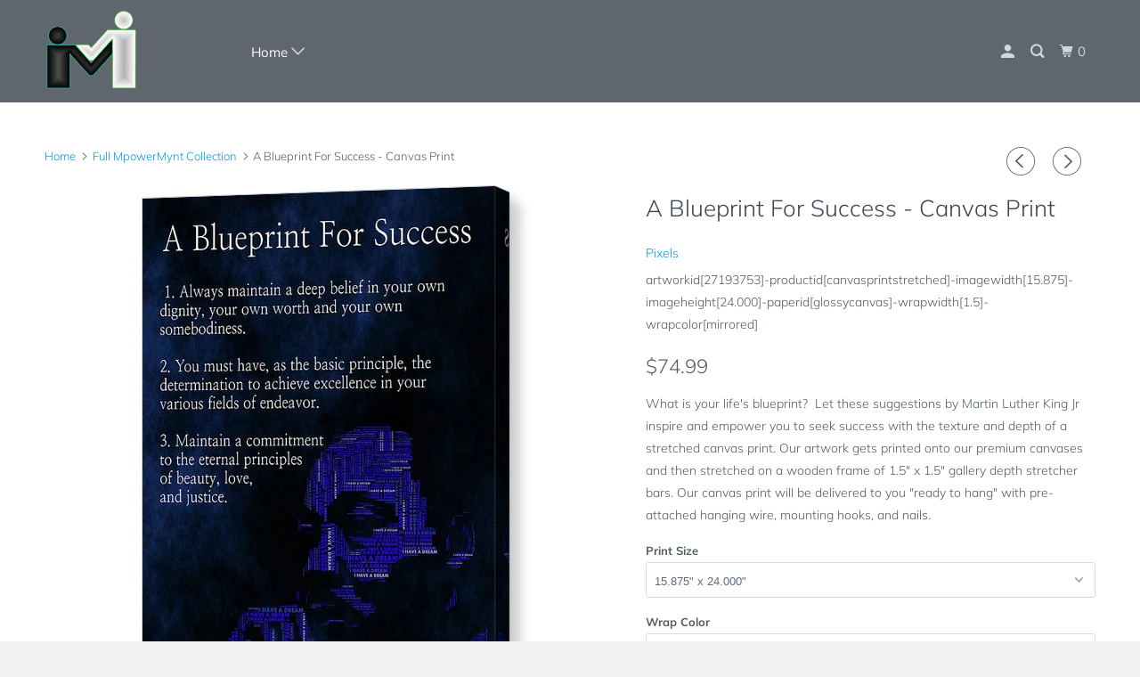

--- FILE ---
content_type: text/html; charset=utf-8
request_url: https://www.mpowermynt.com/collections/full-collection/products/a-blueprint-for-success-canvas-print
body_size: 30540
content:
<!DOCTYPE html>
<!--[if lt IE 7 ]><html class="ie ie6" lang="en"> <![endif]-->
<!--[if IE 7 ]><html class="ie ie7" lang="en"> <![endif]-->
<!--[if IE 8 ]><html class="ie ie8" lang="en"> <![endif]-->
<!--[if IE 9 ]><html class="ie ie9" lang="en"> <![endif]-->
<!--[if (gte IE 10)|!(IE)]><!--><html lang="en"> <!--<![endif]-->
  <head>
    <meta charset="utf-8">
    <meta http-equiv="cleartype" content="on">
    <meta name="robots" content="index,follow">

    
    <title>A Blueprint For Success - Canvas Print - MpowerMynt</title>

    
      <meta name="description" content="﻿What is your life&#39;s blueprint?  Let these suggestions by Martin Luther King Jr inspire and empower you to seek success with the texture and depth of a stretched canvas print. Our artwork gets printed onto our premium canvases and then stretched on a wooden frame of 1.5&quot; x 1.5&quot; gallery depth stretcher bars. Our canvas " />
    

    

<meta name="author" content="MpowerMynt">
<meta property="og:url" content="https://www.mpowermynt.com/products/a-blueprint-for-success-canvas-print">
<meta property="og:site_name" content="MpowerMynt">



  <meta property="og:type" content="product">
  <meta property="og:title" content="A Blueprint For Success - Canvas Print">
  
    
      <meta property="og:image" content="https://www.mpowermynt.com/cdn/shop/products/a-blueprint-for-success-robert-williamson-canvas-print_600x.jpg?v=1559882212">
      <meta property="og:image:secure_url" content="https://www.mpowermynt.com/cdn/shop/products/a-blueprint-for-success-robert-williamson-canvas-print_600x.jpg?v=1559882212">
      
      <meta property="og:image:width" content="438">
      <meta property="og:image:height" content="726">
      <meta property="og:image:alt" content="A Blueprint For Success - Canvas Print">
    
      <meta property="og:image" content="https://www.mpowermynt.com/cdn/shop/products/a-blueprint-for-success-robert-williamson-canvas-print_4773b7a9-943e-42f9-8aea-47a9d2e5efa1_600x.jpg?v=1559882212">
      <meta property="og:image:secure_url" content="https://www.mpowermynt.com/cdn/shop/products/a-blueprint-for-success-robert-williamson-canvas-print_4773b7a9-943e-42f9-8aea-47a9d2e5efa1_600x.jpg?v=1559882212">
      
      <meta property="og:image:width" content="438">
      <meta property="og:image:height" content="726">
      <meta property="og:image:alt" content="A Blueprint For Success - Canvas Print">
    
      <meta property="og:image" content="https://www.mpowermynt.com/cdn/shop/products/a-blueprint-for-success-robert-williamson-canvas-print_24175be6-6d8b-4a85-8ed3-c4a8f0f57e61_600x.jpg?v=1559882212">
      <meta property="og:image:secure_url" content="https://www.mpowermynt.com/cdn/shop/products/a-blueprint-for-success-robert-williamson-canvas-print_24175be6-6d8b-4a85-8ed3-c4a8f0f57e61_600x.jpg?v=1559882212">
      
      <meta property="og:image:width" content="438">
      <meta property="og:image:height" content="726">
      <meta property="og:image:alt" content="A Blueprint For Success - Canvas Print">
    
  
  <meta property="product:price:amount" content="74.99">
  <meta property="product:price:currency" content="USD">



  <meta property="og:description" content="﻿What is your life&#39;s blueprint?  Let these suggestions by Martin Luther King Jr inspire and empower you to seek success with the texture and depth of a stretched canvas print. Our artwork gets printed onto our premium canvases and then stretched on a wooden frame of 1.5&quot; x 1.5&quot; gallery depth stretcher bars. Our canvas ">




  <meta name="twitter:site" content="@mpowermynt">

<meta name="twitter:card" content="summary">

  <meta name="twitter:title" content="A Blueprint For Success - Canvas Print">
  <meta name="twitter:description" content="﻿What is your life&#39;s blueprint?  Let these suggestions by Martin Luther King Jr inspire and empower you to seek success with the texture and depth of a stretched canvas print. Our artwork gets printed onto our premium canvases and then stretched on a wooden frame of 1.5&quot; x 1.5&quot; gallery depth stretcher bars. Our canvas print will be delivered to you &quot;ready to hang&quot; with pre-attached hanging wire, mounting hooks, and nails.">
  <meta name="twitter:image" content="https://www.mpowermynt.com/cdn/shop/products/a-blueprint-for-success-robert-williamson-canvas-print_240x.jpg?v=1559882212">
  <meta name="twitter:image:width" content="240">
  <meta name="twitter:image:height" content="240">
  <meta name="twitter:image:alt" content="A Blueprint For Success - Canvas Print">



    
      <link rel="prev" href="/collections/full-collection/products/a-blueprint-for-success-acrylic-print">
    
    
      <link rel="next" href="/collections/full-collection/products/a-blueprint-for-success-metal-print">
    

    <!-- Mobile Specific Metas -->
    <meta name="HandheldFriendly" content="True">
    <meta name="MobileOptimized" content="320">
    <meta name="viewport" content="width=device-width,initial-scale=1">
    <meta name="theme-color" content="#ffffff">

    <!-- Stylesheets for Parallax 3.5.9 -->
    <link href="//www.mpowermynt.com/cdn/shop/t/2/assets/styles.scss.css?v=55631975456676798961759259359" rel="stylesheet" type="text/css" media="all" />

    
      <link rel="shortcut icon" type="image/x-icon" href="//www.mpowermynt.com/cdn/shop/files/favicon_180x180.png?v=1613717700">
      <link rel="apple-touch-icon" href="//www.mpowermynt.com/cdn/shop/files/favicon_180x180.png?v=1613717700"/>
      <link rel="apple-touch-icon" sizes="72x72" href="//www.mpowermynt.com/cdn/shop/files/favicon_72x72.png?v=1613717700"/>
      <link rel="apple-touch-icon" sizes="114x114" href="//www.mpowermynt.com/cdn/shop/files/favicon_114x114.png?v=1613717700"/>
      <link rel="apple-touch-icon" sizes="180x180" href="//www.mpowermynt.com/cdn/shop/files/favicon_180x180.png?v=1613717700"/>
      <link rel="apple-touch-icon" sizes="228x228" href="//www.mpowermynt.com/cdn/shop/files/favicon_228x228.png?v=1613717700"/>
    

    <link rel="canonical" href="https://www.mpowermynt.com/products/a-blueprint-for-success-canvas-print" />

    

    <script src="//www.mpowermynt.com/cdn/shop/t/2/assets/app.js?v=50627525999446984691559248771" type="text/javascript"></script>

    <!--[if lte IE 8]>
      <link href="//www.mpowermynt.com/cdn/shop/t/2/assets/ie.css?v=1024305471161636101558533310" rel="stylesheet" type="text/css" media="all" />
      <script src="//www.mpowermynt.com/cdn/shop/t/2/assets/skrollr.ie.js?v=116292453382836155221558533301" type="text/javascript"></script>
    <![endif]-->

    <script>window.performance && window.performance.mark && window.performance.mark('shopify.content_for_header.start');</script><meta id="shopify-digital-wallet" name="shopify-digital-wallet" content="/24707334219/digital_wallets/dialog">
<meta name="shopify-checkout-api-token" content="3a60b7d0ab6cd92082ed987f28cb3c7a">
<meta id="in-context-paypal-metadata" data-shop-id="24707334219" data-venmo-supported="true" data-environment="production" data-locale="en_US" data-paypal-v4="true" data-currency="USD">
<link rel="alternate" type="application/json+oembed" href="https://www.mpowermynt.com/products/a-blueprint-for-success-canvas-print.oembed">
<script async="async" src="/checkouts/internal/preloads.js?locale=en-US"></script>
<link rel="preconnect" href="https://shop.app" crossorigin="anonymous">
<script async="async" src="https://shop.app/checkouts/internal/preloads.js?locale=en-US&shop_id=24707334219" crossorigin="anonymous"></script>
<script id="apple-pay-shop-capabilities" type="application/json">{"shopId":24707334219,"countryCode":"US","currencyCode":"USD","merchantCapabilities":["supports3DS"],"merchantId":"gid:\/\/shopify\/Shop\/24707334219","merchantName":"MpowerMynt","requiredBillingContactFields":["postalAddress","email"],"requiredShippingContactFields":["postalAddress","email"],"shippingType":"shipping","supportedNetworks":["visa","masterCard","amex","discover","elo","jcb"],"total":{"type":"pending","label":"MpowerMynt","amount":"1.00"},"shopifyPaymentsEnabled":true,"supportsSubscriptions":true}</script>
<script id="shopify-features" type="application/json">{"accessToken":"3a60b7d0ab6cd92082ed987f28cb3c7a","betas":["rich-media-storefront-analytics"],"domain":"www.mpowermynt.com","predictiveSearch":true,"shopId":24707334219,"locale":"en"}</script>
<script>var Shopify = Shopify || {};
Shopify.shop = "mpowermynt.myshopify.com";
Shopify.locale = "en";
Shopify.currency = {"active":"USD","rate":"1.0"};
Shopify.country = "US";
Shopify.theme = {"name":"Parallax","id":73402581067,"schema_name":"Parallax","schema_version":"3.5.9","theme_store_id":688,"role":"main"};
Shopify.theme.handle = "null";
Shopify.theme.style = {"id":null,"handle":null};
Shopify.cdnHost = "www.mpowermynt.com/cdn";
Shopify.routes = Shopify.routes || {};
Shopify.routes.root = "/";</script>
<script type="module">!function(o){(o.Shopify=o.Shopify||{}).modules=!0}(window);</script>
<script>!function(o){function n(){var o=[];function n(){o.push(Array.prototype.slice.apply(arguments))}return n.q=o,n}var t=o.Shopify=o.Shopify||{};t.loadFeatures=n(),t.autoloadFeatures=n()}(window);</script>
<script>
  window.ShopifyPay = window.ShopifyPay || {};
  window.ShopifyPay.apiHost = "shop.app\/pay";
  window.ShopifyPay.redirectState = null;
</script>
<script id="shop-js-analytics" type="application/json">{"pageType":"product"}</script>
<script defer="defer" async type="module" src="//www.mpowermynt.com/cdn/shopifycloud/shop-js/modules/v2/client.init-shop-cart-sync_BN7fPSNr.en.esm.js"></script>
<script defer="defer" async type="module" src="//www.mpowermynt.com/cdn/shopifycloud/shop-js/modules/v2/chunk.common_Cbph3Kss.esm.js"></script>
<script defer="defer" async type="module" src="//www.mpowermynt.com/cdn/shopifycloud/shop-js/modules/v2/chunk.modal_DKumMAJ1.esm.js"></script>
<script type="module">
  await import("//www.mpowermynt.com/cdn/shopifycloud/shop-js/modules/v2/client.init-shop-cart-sync_BN7fPSNr.en.esm.js");
await import("//www.mpowermynt.com/cdn/shopifycloud/shop-js/modules/v2/chunk.common_Cbph3Kss.esm.js");
await import("//www.mpowermynt.com/cdn/shopifycloud/shop-js/modules/v2/chunk.modal_DKumMAJ1.esm.js");

  window.Shopify.SignInWithShop?.initShopCartSync?.({"fedCMEnabled":true,"windoidEnabled":true});

</script>
<script>
  window.Shopify = window.Shopify || {};
  if (!window.Shopify.featureAssets) window.Shopify.featureAssets = {};
  window.Shopify.featureAssets['shop-js'] = {"shop-cart-sync":["modules/v2/client.shop-cart-sync_CJVUk8Jm.en.esm.js","modules/v2/chunk.common_Cbph3Kss.esm.js","modules/v2/chunk.modal_DKumMAJ1.esm.js"],"init-fed-cm":["modules/v2/client.init-fed-cm_7Fvt41F4.en.esm.js","modules/v2/chunk.common_Cbph3Kss.esm.js","modules/v2/chunk.modal_DKumMAJ1.esm.js"],"init-shop-email-lookup-coordinator":["modules/v2/client.init-shop-email-lookup-coordinator_Cc088_bR.en.esm.js","modules/v2/chunk.common_Cbph3Kss.esm.js","modules/v2/chunk.modal_DKumMAJ1.esm.js"],"init-windoid":["modules/v2/client.init-windoid_hPopwJRj.en.esm.js","modules/v2/chunk.common_Cbph3Kss.esm.js","modules/v2/chunk.modal_DKumMAJ1.esm.js"],"shop-button":["modules/v2/client.shop-button_B0jaPSNF.en.esm.js","modules/v2/chunk.common_Cbph3Kss.esm.js","modules/v2/chunk.modal_DKumMAJ1.esm.js"],"shop-cash-offers":["modules/v2/client.shop-cash-offers_DPIskqss.en.esm.js","modules/v2/chunk.common_Cbph3Kss.esm.js","modules/v2/chunk.modal_DKumMAJ1.esm.js"],"shop-toast-manager":["modules/v2/client.shop-toast-manager_CK7RT69O.en.esm.js","modules/v2/chunk.common_Cbph3Kss.esm.js","modules/v2/chunk.modal_DKumMAJ1.esm.js"],"init-shop-cart-sync":["modules/v2/client.init-shop-cart-sync_BN7fPSNr.en.esm.js","modules/v2/chunk.common_Cbph3Kss.esm.js","modules/v2/chunk.modal_DKumMAJ1.esm.js"],"init-customer-accounts-sign-up":["modules/v2/client.init-customer-accounts-sign-up_CfPf4CXf.en.esm.js","modules/v2/client.shop-login-button_DeIztwXF.en.esm.js","modules/v2/chunk.common_Cbph3Kss.esm.js","modules/v2/chunk.modal_DKumMAJ1.esm.js"],"pay-button":["modules/v2/client.pay-button_CgIwFSYN.en.esm.js","modules/v2/chunk.common_Cbph3Kss.esm.js","modules/v2/chunk.modal_DKumMAJ1.esm.js"],"init-customer-accounts":["modules/v2/client.init-customer-accounts_DQ3x16JI.en.esm.js","modules/v2/client.shop-login-button_DeIztwXF.en.esm.js","modules/v2/chunk.common_Cbph3Kss.esm.js","modules/v2/chunk.modal_DKumMAJ1.esm.js"],"avatar":["modules/v2/client.avatar_BTnouDA3.en.esm.js"],"init-shop-for-new-customer-accounts":["modules/v2/client.init-shop-for-new-customer-accounts_CsZy_esa.en.esm.js","modules/v2/client.shop-login-button_DeIztwXF.en.esm.js","modules/v2/chunk.common_Cbph3Kss.esm.js","modules/v2/chunk.modal_DKumMAJ1.esm.js"],"shop-follow-button":["modules/v2/client.shop-follow-button_BRMJjgGd.en.esm.js","modules/v2/chunk.common_Cbph3Kss.esm.js","modules/v2/chunk.modal_DKumMAJ1.esm.js"],"checkout-modal":["modules/v2/client.checkout-modal_B9Drz_yf.en.esm.js","modules/v2/chunk.common_Cbph3Kss.esm.js","modules/v2/chunk.modal_DKumMAJ1.esm.js"],"shop-login-button":["modules/v2/client.shop-login-button_DeIztwXF.en.esm.js","modules/v2/chunk.common_Cbph3Kss.esm.js","modules/v2/chunk.modal_DKumMAJ1.esm.js"],"lead-capture":["modules/v2/client.lead-capture_DXYzFM3R.en.esm.js","modules/v2/chunk.common_Cbph3Kss.esm.js","modules/v2/chunk.modal_DKumMAJ1.esm.js"],"shop-login":["modules/v2/client.shop-login_CA5pJqmO.en.esm.js","modules/v2/chunk.common_Cbph3Kss.esm.js","modules/v2/chunk.modal_DKumMAJ1.esm.js"],"payment-terms":["modules/v2/client.payment-terms_BxzfvcZJ.en.esm.js","modules/v2/chunk.common_Cbph3Kss.esm.js","modules/v2/chunk.modal_DKumMAJ1.esm.js"]};
</script>
<script>(function() {
  var isLoaded = false;
  function asyncLoad() {
    if (isLoaded) return;
    isLoaded = true;
    var urls = ["https:\/\/static.zotabox.com\/6\/5\/65f281e0569134d441430da37acba9f8\/widgets.js?shop=mpowermynt.myshopify.com","https:\/\/aivalabs.com\/cta\/?identity=2HALjBVqfPoDkfC0FqpKJu39vm3UmQg8agmVREvCmhzAapZsj7Pai\u0026shop=mpowermynt.myshopify.com"];
    for (var i = 0; i < urls.length; i++) {
      var s = document.createElement('script');
      s.type = 'text/javascript';
      s.async = true;
      s.src = urls[i];
      var x = document.getElementsByTagName('script')[0];
      x.parentNode.insertBefore(s, x);
    }
  };
  if(window.attachEvent) {
    window.attachEvent('onload', asyncLoad);
  } else {
    window.addEventListener('load', asyncLoad, false);
  }
})();</script>
<script id="__st">var __st={"a":24707334219,"offset":-21600,"reqid":"f65b804e-c451-422e-9701-b02b85254931-1769909388","pageurl":"www.mpowermynt.com\/collections\/full-collection\/products\/a-blueprint-for-success-canvas-print","u":"03ed2b05eb94","p":"product","rtyp":"product","rid":3694421540939};</script>
<script>window.ShopifyPaypalV4VisibilityTracking = true;</script>
<script id="captcha-bootstrap">!function(){'use strict';const t='contact',e='account',n='new_comment',o=[[t,t],['blogs',n],['comments',n],[t,'customer']],c=[[e,'customer_login'],[e,'guest_login'],[e,'recover_customer_password'],[e,'create_customer']],r=t=>t.map((([t,e])=>`form[action*='/${t}']:not([data-nocaptcha='true']) input[name='form_type'][value='${e}']`)).join(','),a=t=>()=>t?[...document.querySelectorAll(t)].map((t=>t.form)):[];function s(){const t=[...o],e=r(t);return a(e)}const i='password',u='form_key',d=['recaptcha-v3-token','g-recaptcha-response','h-captcha-response',i],f=()=>{try{return window.sessionStorage}catch{return}},m='__shopify_v',_=t=>t.elements[u];function p(t,e,n=!1){try{const o=window.sessionStorage,c=JSON.parse(o.getItem(e)),{data:r}=function(t){const{data:e,action:n}=t;return t[m]||n?{data:e,action:n}:{data:t,action:n}}(c);for(const[e,n]of Object.entries(r))t.elements[e]&&(t.elements[e].value=n);n&&o.removeItem(e)}catch(o){console.error('form repopulation failed',{error:o})}}const l='form_type',E='cptcha';function T(t){t.dataset[E]=!0}const w=window,h=w.document,L='Shopify',v='ce_forms',y='captcha';let A=!1;((t,e)=>{const n=(g='f06e6c50-85a8-45c8-87d0-21a2b65856fe',I='https://cdn.shopify.com/shopifycloud/storefront-forms-hcaptcha/ce_storefront_forms_captcha_hcaptcha.v1.5.2.iife.js',D={infoText:'Protected by hCaptcha',privacyText:'Privacy',termsText:'Terms'},(t,e,n)=>{const o=w[L][v],c=o.bindForm;if(c)return c(t,g,e,D).then(n);var r;o.q.push([[t,g,e,D],n]),r=I,A||(h.body.append(Object.assign(h.createElement('script'),{id:'captcha-provider',async:!0,src:r})),A=!0)});var g,I,D;w[L]=w[L]||{},w[L][v]=w[L][v]||{},w[L][v].q=[],w[L][y]=w[L][y]||{},w[L][y].protect=function(t,e){n(t,void 0,e),T(t)},Object.freeze(w[L][y]),function(t,e,n,w,h,L){const[v,y,A,g]=function(t,e,n){const i=e?o:[],u=t?c:[],d=[...i,...u],f=r(d),m=r(i),_=r(d.filter((([t,e])=>n.includes(e))));return[a(f),a(m),a(_),s()]}(w,h,L),I=t=>{const e=t.target;return e instanceof HTMLFormElement?e:e&&e.form},D=t=>v().includes(t);t.addEventListener('submit',(t=>{const e=I(t);if(!e)return;const n=D(e)&&!e.dataset.hcaptchaBound&&!e.dataset.recaptchaBound,o=_(e),c=g().includes(e)&&(!o||!o.value);(n||c)&&t.preventDefault(),c&&!n&&(function(t){try{if(!f())return;!function(t){const e=f();if(!e)return;const n=_(t);if(!n)return;const o=n.value;o&&e.removeItem(o)}(t);const e=Array.from(Array(32),(()=>Math.random().toString(36)[2])).join('');!function(t,e){_(t)||t.append(Object.assign(document.createElement('input'),{type:'hidden',name:u})),t.elements[u].value=e}(t,e),function(t,e){const n=f();if(!n)return;const o=[...t.querySelectorAll(`input[type='${i}']`)].map((({name:t})=>t)),c=[...d,...o],r={};for(const[a,s]of new FormData(t).entries())c.includes(a)||(r[a]=s);n.setItem(e,JSON.stringify({[m]:1,action:t.action,data:r}))}(t,e)}catch(e){console.error('failed to persist form',e)}}(e),e.submit())}));const S=(t,e)=>{t&&!t.dataset[E]&&(n(t,e.some((e=>e===t))),T(t))};for(const o of['focusin','change'])t.addEventListener(o,(t=>{const e=I(t);D(e)&&S(e,y())}));const B=e.get('form_key'),M=e.get(l),P=B&&M;t.addEventListener('DOMContentLoaded',(()=>{const t=y();if(P)for(const e of t)e.elements[l].value===M&&p(e,B);[...new Set([...A(),...v().filter((t=>'true'===t.dataset.shopifyCaptcha))])].forEach((e=>S(e,t)))}))}(h,new URLSearchParams(w.location.search),n,t,e,['guest_login'])})(!0,!0)}();</script>
<script integrity="sha256-4kQ18oKyAcykRKYeNunJcIwy7WH5gtpwJnB7kiuLZ1E=" data-source-attribution="shopify.loadfeatures" defer="defer" src="//www.mpowermynt.com/cdn/shopifycloud/storefront/assets/storefront/load_feature-a0a9edcb.js" crossorigin="anonymous"></script>
<script crossorigin="anonymous" defer="defer" src="//www.mpowermynt.com/cdn/shopifycloud/storefront/assets/shopify_pay/storefront-65b4c6d7.js?v=20250812"></script>
<script data-source-attribution="shopify.dynamic_checkout.dynamic.init">var Shopify=Shopify||{};Shopify.PaymentButton=Shopify.PaymentButton||{isStorefrontPortableWallets:!0,init:function(){window.Shopify.PaymentButton.init=function(){};var t=document.createElement("script");t.src="https://www.mpowermynt.com/cdn/shopifycloud/portable-wallets/latest/portable-wallets.en.js",t.type="module",document.head.appendChild(t)}};
</script>
<script data-source-attribution="shopify.dynamic_checkout.buyer_consent">
  function portableWalletsHideBuyerConsent(e){var t=document.getElementById("shopify-buyer-consent"),n=document.getElementById("shopify-subscription-policy-button");t&&n&&(t.classList.add("hidden"),t.setAttribute("aria-hidden","true"),n.removeEventListener("click",e))}function portableWalletsShowBuyerConsent(e){var t=document.getElementById("shopify-buyer-consent"),n=document.getElementById("shopify-subscription-policy-button");t&&n&&(t.classList.remove("hidden"),t.removeAttribute("aria-hidden"),n.addEventListener("click",e))}window.Shopify?.PaymentButton&&(window.Shopify.PaymentButton.hideBuyerConsent=portableWalletsHideBuyerConsent,window.Shopify.PaymentButton.showBuyerConsent=portableWalletsShowBuyerConsent);
</script>
<script>
  function portableWalletsCleanup(e){e&&e.src&&console.error("Failed to load portable wallets script "+e.src);var t=document.querySelectorAll("shopify-accelerated-checkout .shopify-payment-button__skeleton, shopify-accelerated-checkout-cart .wallet-cart-button__skeleton"),e=document.getElementById("shopify-buyer-consent");for(let e=0;e<t.length;e++)t[e].remove();e&&e.remove()}function portableWalletsNotLoadedAsModule(e){e instanceof ErrorEvent&&"string"==typeof e.message&&e.message.includes("import.meta")&&"string"==typeof e.filename&&e.filename.includes("portable-wallets")&&(window.removeEventListener("error",portableWalletsNotLoadedAsModule),window.Shopify.PaymentButton.failedToLoad=e,"loading"===document.readyState?document.addEventListener("DOMContentLoaded",window.Shopify.PaymentButton.init):window.Shopify.PaymentButton.init())}window.addEventListener("error",portableWalletsNotLoadedAsModule);
</script>

<script type="module" src="https://www.mpowermynt.com/cdn/shopifycloud/portable-wallets/latest/portable-wallets.en.js" onError="portableWalletsCleanup(this)" crossorigin="anonymous"></script>
<script nomodule>
  document.addEventListener("DOMContentLoaded", portableWalletsCleanup);
</script>

<link id="shopify-accelerated-checkout-styles" rel="stylesheet" media="screen" href="https://www.mpowermynt.com/cdn/shopifycloud/portable-wallets/latest/accelerated-checkout-backwards-compat.css" crossorigin="anonymous">
<style id="shopify-accelerated-checkout-cart">
        #shopify-buyer-consent {
  margin-top: 1em;
  display: inline-block;
  width: 100%;
}

#shopify-buyer-consent.hidden {
  display: none;
}

#shopify-subscription-policy-button {
  background: none;
  border: none;
  padding: 0;
  text-decoration: underline;
  font-size: inherit;
  cursor: pointer;
}

#shopify-subscription-policy-button::before {
  box-shadow: none;
}

      </style>

<script>window.performance && window.performance.mark && window.performance.mark('shopify.content_for_header.end');</script>

    <noscript>
      <style>

        .slides > li:first-child { display: block; }
        .image__fallback {
          width: 100vw;
          display: block !important;
          max-width: 100vw !important;
          margin-bottom: 0;
        }
        .image__fallback + .hsContainer__image {
          display: none !important;
        }
        .hsContainer {
          height: auto !important;
        }
        .no-js-only {
          display: inherit !important;
        }
        .icon-cart.cart-button {
          display: none;
        }
        .lazyload,
        .cart_page_image img {
          opacity: 1;
          -webkit-filter: blur(0);
          filter: blur(0);
        }
        .bcg .hsContent {
          background-color: transparent;
        }
        .animate_right,
        .animate_left,
        .animate_up,
        .animate_down {
          opacity: 1;
        }
        .flexslider .slides>li {
          display: block;
        }
        .product_section .product_form {
          opacity: 1;
        }
        .multi_select,
        form .select {
          display: block !important;
        }
        .swatch_options {
          display: none;
        }
      </style>
    </noscript>

  <link href="https://monorail-edge.shopifysvc.com" rel="dns-prefetch">
<script>(function(){if ("sendBeacon" in navigator && "performance" in window) {try {var session_token_from_headers = performance.getEntriesByType('navigation')[0].serverTiming.find(x => x.name == '_s').description;} catch {var session_token_from_headers = undefined;}var session_cookie_matches = document.cookie.match(/_shopify_s=([^;]*)/);var session_token_from_cookie = session_cookie_matches && session_cookie_matches.length === 2 ? session_cookie_matches[1] : "";var session_token = session_token_from_headers || session_token_from_cookie || "";function handle_abandonment_event(e) {var entries = performance.getEntries().filter(function(entry) {return /monorail-edge.shopifysvc.com/.test(entry.name);});if (!window.abandonment_tracked && entries.length === 0) {window.abandonment_tracked = true;var currentMs = Date.now();var navigation_start = performance.timing.navigationStart;var payload = {shop_id: 24707334219,url: window.location.href,navigation_start,duration: currentMs - navigation_start,session_token,page_type: "product"};window.navigator.sendBeacon("https://monorail-edge.shopifysvc.com/v1/produce", JSON.stringify({schema_id: "online_store_buyer_site_abandonment/1.1",payload: payload,metadata: {event_created_at_ms: currentMs,event_sent_at_ms: currentMs}}));}}window.addEventListener('pagehide', handle_abandonment_event);}}());</script>
<script id="web-pixels-manager-setup">(function e(e,d,r,n,o){if(void 0===o&&(o={}),!Boolean(null===(a=null===(i=window.Shopify)||void 0===i?void 0:i.analytics)||void 0===a?void 0:a.replayQueue)){var i,a;window.Shopify=window.Shopify||{};var t=window.Shopify;t.analytics=t.analytics||{};var s=t.analytics;s.replayQueue=[],s.publish=function(e,d,r){return s.replayQueue.push([e,d,r]),!0};try{self.performance.mark("wpm:start")}catch(e){}var l=function(){var e={modern:/Edge?\/(1{2}[4-9]|1[2-9]\d|[2-9]\d{2}|\d{4,})\.\d+(\.\d+|)|Firefox\/(1{2}[4-9]|1[2-9]\d|[2-9]\d{2}|\d{4,})\.\d+(\.\d+|)|Chrom(ium|e)\/(9{2}|\d{3,})\.\d+(\.\d+|)|(Maci|X1{2}).+ Version\/(15\.\d+|(1[6-9]|[2-9]\d|\d{3,})\.\d+)([,.]\d+|)( \(\w+\)|)( Mobile\/\w+|) Safari\/|Chrome.+OPR\/(9{2}|\d{3,})\.\d+\.\d+|(CPU[ +]OS|iPhone[ +]OS|CPU[ +]iPhone|CPU IPhone OS|CPU iPad OS)[ +]+(15[._]\d+|(1[6-9]|[2-9]\d|\d{3,})[._]\d+)([._]\d+|)|Android:?[ /-](13[3-9]|1[4-9]\d|[2-9]\d{2}|\d{4,})(\.\d+|)(\.\d+|)|Android.+Firefox\/(13[5-9]|1[4-9]\d|[2-9]\d{2}|\d{4,})\.\d+(\.\d+|)|Android.+Chrom(ium|e)\/(13[3-9]|1[4-9]\d|[2-9]\d{2}|\d{4,})\.\d+(\.\d+|)|SamsungBrowser\/([2-9]\d|\d{3,})\.\d+/,legacy:/Edge?\/(1[6-9]|[2-9]\d|\d{3,})\.\d+(\.\d+|)|Firefox\/(5[4-9]|[6-9]\d|\d{3,})\.\d+(\.\d+|)|Chrom(ium|e)\/(5[1-9]|[6-9]\d|\d{3,})\.\d+(\.\d+|)([\d.]+$|.*Safari\/(?![\d.]+ Edge\/[\d.]+$))|(Maci|X1{2}).+ Version\/(10\.\d+|(1[1-9]|[2-9]\d|\d{3,})\.\d+)([,.]\d+|)( \(\w+\)|)( Mobile\/\w+|) Safari\/|Chrome.+OPR\/(3[89]|[4-9]\d|\d{3,})\.\d+\.\d+|(CPU[ +]OS|iPhone[ +]OS|CPU[ +]iPhone|CPU IPhone OS|CPU iPad OS)[ +]+(10[._]\d+|(1[1-9]|[2-9]\d|\d{3,})[._]\d+)([._]\d+|)|Android:?[ /-](13[3-9]|1[4-9]\d|[2-9]\d{2}|\d{4,})(\.\d+|)(\.\d+|)|Mobile Safari.+OPR\/([89]\d|\d{3,})\.\d+\.\d+|Android.+Firefox\/(13[5-9]|1[4-9]\d|[2-9]\d{2}|\d{4,})\.\d+(\.\d+|)|Android.+Chrom(ium|e)\/(13[3-9]|1[4-9]\d|[2-9]\d{2}|\d{4,})\.\d+(\.\d+|)|Android.+(UC? ?Browser|UCWEB|U3)[ /]?(15\.([5-9]|\d{2,})|(1[6-9]|[2-9]\d|\d{3,})\.\d+)\.\d+|SamsungBrowser\/(5\.\d+|([6-9]|\d{2,})\.\d+)|Android.+MQ{2}Browser\/(14(\.(9|\d{2,})|)|(1[5-9]|[2-9]\d|\d{3,})(\.\d+|))(\.\d+|)|K[Aa][Ii]OS\/(3\.\d+|([4-9]|\d{2,})\.\d+)(\.\d+|)/},d=e.modern,r=e.legacy,n=navigator.userAgent;return n.match(d)?"modern":n.match(r)?"legacy":"unknown"}(),u="modern"===l?"modern":"legacy",c=(null!=n?n:{modern:"",legacy:""})[u],f=function(e){return[e.baseUrl,"/wpm","/b",e.hashVersion,"modern"===e.buildTarget?"m":"l",".js"].join("")}({baseUrl:d,hashVersion:r,buildTarget:u}),m=function(e){var d=e.version,r=e.bundleTarget,n=e.surface,o=e.pageUrl,i=e.monorailEndpoint;return{emit:function(e){var a=e.status,t=e.errorMsg,s=(new Date).getTime(),l=JSON.stringify({metadata:{event_sent_at_ms:s},events:[{schema_id:"web_pixels_manager_load/3.1",payload:{version:d,bundle_target:r,page_url:o,status:a,surface:n,error_msg:t},metadata:{event_created_at_ms:s}}]});if(!i)return console&&console.warn&&console.warn("[Web Pixels Manager] No Monorail endpoint provided, skipping logging."),!1;try{return self.navigator.sendBeacon.bind(self.navigator)(i,l)}catch(e){}var u=new XMLHttpRequest;try{return u.open("POST",i,!0),u.setRequestHeader("Content-Type","text/plain"),u.send(l),!0}catch(e){return console&&console.warn&&console.warn("[Web Pixels Manager] Got an unhandled error while logging to Monorail."),!1}}}}({version:r,bundleTarget:l,surface:e.surface,pageUrl:self.location.href,monorailEndpoint:e.monorailEndpoint});try{o.browserTarget=l,function(e){var d=e.src,r=e.async,n=void 0===r||r,o=e.onload,i=e.onerror,a=e.sri,t=e.scriptDataAttributes,s=void 0===t?{}:t,l=document.createElement("script"),u=document.querySelector("head"),c=document.querySelector("body");if(l.async=n,l.src=d,a&&(l.integrity=a,l.crossOrigin="anonymous"),s)for(var f in s)if(Object.prototype.hasOwnProperty.call(s,f))try{l.dataset[f]=s[f]}catch(e){}if(o&&l.addEventListener("load",o),i&&l.addEventListener("error",i),u)u.appendChild(l);else{if(!c)throw new Error("Did not find a head or body element to append the script");c.appendChild(l)}}({src:f,async:!0,onload:function(){if(!function(){var e,d;return Boolean(null===(d=null===(e=window.Shopify)||void 0===e?void 0:e.analytics)||void 0===d?void 0:d.initialized)}()){var d=window.webPixelsManager.init(e)||void 0;if(d){var r=window.Shopify.analytics;r.replayQueue.forEach((function(e){var r=e[0],n=e[1],o=e[2];d.publishCustomEvent(r,n,o)})),r.replayQueue=[],r.publish=d.publishCustomEvent,r.visitor=d.visitor,r.initialized=!0}}},onerror:function(){return m.emit({status:"failed",errorMsg:"".concat(f," has failed to load")})},sri:function(e){var d=/^sha384-[A-Za-z0-9+/=]+$/;return"string"==typeof e&&d.test(e)}(c)?c:"",scriptDataAttributes:o}),m.emit({status:"loading"})}catch(e){m.emit({status:"failed",errorMsg:(null==e?void 0:e.message)||"Unknown error"})}}})({shopId: 24707334219,storefrontBaseUrl: "https://www.mpowermynt.com",extensionsBaseUrl: "https://extensions.shopifycdn.com/cdn/shopifycloud/web-pixels-manager",monorailEndpoint: "https://monorail-edge.shopifysvc.com/unstable/produce_batch",surface: "storefront-renderer",enabledBetaFlags: ["2dca8a86"],webPixelsConfigList: [{"id":"44564555","eventPayloadVersion":"v1","runtimeContext":"LAX","scriptVersion":"1","type":"CUSTOM","privacyPurposes":["MARKETING"],"name":"Meta pixel (migrated)"},{"id":"69009483","eventPayloadVersion":"v1","runtimeContext":"LAX","scriptVersion":"1","type":"CUSTOM","privacyPurposes":["ANALYTICS"],"name":"Google Analytics tag (migrated)"},{"id":"shopify-app-pixel","configuration":"{}","eventPayloadVersion":"v1","runtimeContext":"STRICT","scriptVersion":"0450","apiClientId":"shopify-pixel","type":"APP","privacyPurposes":["ANALYTICS","MARKETING"]},{"id":"shopify-custom-pixel","eventPayloadVersion":"v1","runtimeContext":"LAX","scriptVersion":"0450","apiClientId":"shopify-pixel","type":"CUSTOM","privacyPurposes":["ANALYTICS","MARKETING"]}],isMerchantRequest: false,initData: {"shop":{"name":"MpowerMynt","paymentSettings":{"currencyCode":"USD"},"myshopifyDomain":"mpowermynt.myshopify.com","countryCode":"US","storefrontUrl":"https:\/\/www.mpowermynt.com"},"customer":null,"cart":null,"checkout":null,"productVariants":[{"price":{"amount":74.99,"currencyCode":"USD"},"product":{"title":"A Blueprint For Success - Canvas Print","vendor":"Pixels","id":"3694421540939","untranslatedTitle":"A Blueprint For Success - Canvas Print","url":"\/products\/a-blueprint-for-success-canvas-print","type":"Canvas Print"},"id":"28755511509067","image":{"src":"\/\/www.mpowermynt.com\/cdn\/shop\/products\/a-blueprint-for-success-robert-williamson-canvas-print.jpg?v=1559882212"},"sku":"artworkid[27193753]-productid[canvasprintstretched]-imagewidth[15.875]-imageheight[24.000]-paperid[glossycanvas]-wrapwidth[1.5]-wrapcolor[mirrored]","title":"15.875\" x 24.000\" \/ Mirrored \/ Glossy","untranslatedTitle":"15.875\" x 24.000\" \/ Mirrored \/ Glossy"},{"price":{"amount":74.99,"currencyCode":"USD"},"product":{"title":"A Blueprint For Success - Canvas Print","vendor":"Pixels","id":"3694421540939","untranslatedTitle":"A Blueprint For Success - Canvas Print","url":"\/products\/a-blueprint-for-success-canvas-print","type":"Canvas Print"},"id":"28755511541835","image":{"src":"\/\/www.mpowermynt.com\/cdn\/shop\/products\/a-blueprint-for-success-robert-williamson-canvas-print.jpg?v=1559882212"},"sku":"artworkid[27193753]-productid[canvasprintstretched]-imagewidth[15.875]-imageheight[24.000]-paperid[mattecanvas]-wrapwidth[1.5]-wrapcolor[mirrored]","title":"15.875\" x 24.000\" \/ Mirrored \/ Matte","untranslatedTitle":"15.875\" x 24.000\" \/ Mirrored \/ Matte"},{"price":{"amount":74.99,"currencyCode":"USD"},"product":{"title":"A Blueprint For Success - Canvas Print","vendor":"Pixels","id":"3694421540939","untranslatedTitle":"A Blueprint For Success - Canvas Print","url":"\/products\/a-blueprint-for-success-canvas-print","type":"Canvas Print"},"id":"28755511574603","image":{"src":"\/\/www.mpowermynt.com\/cdn\/shop\/products\/a-blueprint-for-success-robert-williamson-canvas-print_4773b7a9-943e-42f9-8aea-47a9d2e5efa1.jpg?v=1559882212"},"sku":"artworkid[27193753]-productid[canvasprintstretched]-imagewidth[15.875]-imageheight[24.000]-paperid[glossycanvas]-wrapwidth[1.5]-wrapcolor[black]","title":"15.875\" x 24.000\" \/ Black \/ Glossy","untranslatedTitle":"15.875\" x 24.000\" \/ Black \/ Glossy"},{"price":{"amount":74.99,"currencyCode":"USD"},"product":{"title":"A Blueprint For Success - Canvas Print","vendor":"Pixels","id":"3694421540939","untranslatedTitle":"A Blueprint For Success - Canvas Print","url":"\/products\/a-blueprint-for-success-canvas-print","type":"Canvas Print"},"id":"28755511607371","image":{"src":"\/\/www.mpowermynt.com\/cdn\/shop\/products\/a-blueprint-for-success-robert-williamson-canvas-print_4773b7a9-943e-42f9-8aea-47a9d2e5efa1.jpg?v=1559882212"},"sku":"artworkid[27193753]-productid[canvasprintstretched]-imagewidth[15.875]-imageheight[24.000]-paperid[mattecanvas]-wrapwidth[1.5]-wrapcolor[black]","title":"15.875\" x 24.000\" \/ Black \/ Matte","untranslatedTitle":"15.875\" x 24.000\" \/ Black \/ Matte"},{"price":{"amount":74.99,"currencyCode":"USD"},"product":{"title":"A Blueprint For Success - Canvas Print","vendor":"Pixels","id":"3694421540939","untranslatedTitle":"A Blueprint For Success - Canvas Print","url":"\/products\/a-blueprint-for-success-canvas-print","type":"Canvas Print"},"id":"28755511640139","image":{"src":"\/\/www.mpowermynt.com\/cdn\/shop\/products\/a-blueprint-for-success-robert-williamson-canvas-print_24175be6-6d8b-4a85-8ed3-c4a8f0f57e61.jpg?v=1559882212"},"sku":"artworkid[27193753]-productid[canvasprintstretched]-imagewidth[15.875]-imageheight[24.000]-paperid[glossycanvas]-wrapwidth[1.5]-wrapcolor[white]","title":"15.875\" x 24.000\" \/ White \/ Glossy","untranslatedTitle":"15.875\" x 24.000\" \/ White \/ Glossy"},{"price":{"amount":74.99,"currencyCode":"USD"},"product":{"title":"A Blueprint For Success - Canvas Print","vendor":"Pixels","id":"3694421540939","untranslatedTitle":"A Blueprint For Success - Canvas Print","url":"\/products\/a-blueprint-for-success-canvas-print","type":"Canvas Print"},"id":"28755511672907","image":{"src":"\/\/www.mpowermynt.com\/cdn\/shop\/products\/a-blueprint-for-success-robert-williamson-canvas-print_24175be6-6d8b-4a85-8ed3-c4a8f0f57e61.jpg?v=1559882212"},"sku":"artworkid[27193753]-productid[canvasprintstretched]-imagewidth[15.875]-imageheight[24.000]-paperid[mattecanvas]-wrapwidth[1.5]-wrapcolor[white]","title":"15.875\" x 24.000\" \/ White \/ Matte","untranslatedTitle":"15.875\" x 24.000\" \/ White \/ Matte"},{"price":{"amount":124.99,"currencyCode":"USD"},"product":{"title":"A Blueprint For Success - Canvas Print","vendor":"Pixels","id":"3694421540939","untranslatedTitle":"A Blueprint For Success - Canvas Print","url":"\/products\/a-blueprint-for-success-canvas-print","type":"Canvas Print"},"id":"28755511902283","image":{"src":"\/\/www.mpowermynt.com\/cdn\/shop\/products\/a-blueprint-for-success-robert-williamson-canvas-print.jpg?v=1559882212"},"sku":"artworkid[27193753]-productid[canvasprintstretched]-imagewidth[23.875]-imageheight[36.000]-paperid[glossycanvas]-wrapwidth[1.5]-wrapcolor[mirrored]","title":"23.875\" x 36.000\" \/ Mirrored \/ Glossy","untranslatedTitle":"23.875\" x 36.000\" \/ Mirrored \/ Glossy"},{"price":{"amount":124.99,"currencyCode":"USD"},"product":{"title":"A Blueprint For Success - Canvas Print","vendor":"Pixels","id":"3694421540939","untranslatedTitle":"A Blueprint For Success - Canvas Print","url":"\/products\/a-blueprint-for-success-canvas-print","type":"Canvas Print"},"id":"28755511935051","image":{"src":"\/\/www.mpowermynt.com\/cdn\/shop\/products\/a-blueprint-for-success-robert-williamson-canvas-print.jpg?v=1559882212"},"sku":"artworkid[27193753]-productid[canvasprintstretched]-imagewidth[23.875]-imageheight[36.000]-paperid[mattecanvas]-wrapwidth[1.5]-wrapcolor[mirrored]","title":"23.875\" x 36.000\" \/ Mirrored \/ Matte","untranslatedTitle":"23.875\" x 36.000\" \/ Mirrored \/ Matte"},{"price":{"amount":124.99,"currencyCode":"USD"},"product":{"title":"A Blueprint For Success - Canvas Print","vendor":"Pixels","id":"3694421540939","untranslatedTitle":"A Blueprint For Success - Canvas Print","url":"\/products\/a-blueprint-for-success-canvas-print","type":"Canvas Print"},"id":"28755512033355","image":{"src":"\/\/www.mpowermynt.com\/cdn\/shop\/products\/a-blueprint-for-success-robert-williamson-canvas-print_4773b7a9-943e-42f9-8aea-47a9d2e5efa1.jpg?v=1559882212"},"sku":"artworkid[27193753]-productid[canvasprintstretched]-imagewidth[23.875]-imageheight[36.000]-paperid[glossycanvas]-wrapwidth[1.5]-wrapcolor[black]","title":"23.875\" x 36.000\" \/ Black \/ Glossy","untranslatedTitle":"23.875\" x 36.000\" \/ Black \/ Glossy"},{"price":{"amount":124.99,"currencyCode":"USD"},"product":{"title":"A Blueprint For Success - Canvas Print","vendor":"Pixels","id":"3694421540939","untranslatedTitle":"A Blueprint For Success - Canvas Print","url":"\/products\/a-blueprint-for-success-canvas-print","type":"Canvas Print"},"id":"28755512098891","image":{"src":"\/\/www.mpowermynt.com\/cdn\/shop\/products\/a-blueprint-for-success-robert-williamson-canvas-print_4773b7a9-943e-42f9-8aea-47a9d2e5efa1.jpg?v=1559882212"},"sku":"artworkid[27193753]-productid[canvasprintstretched]-imagewidth[23.875]-imageheight[36.000]-paperid[mattecanvas]-wrapwidth[1.5]-wrapcolor[black]","title":"23.875\" x 36.000\" \/ Black \/ Matte","untranslatedTitle":"23.875\" x 36.000\" \/ Black \/ Matte"},{"price":{"amount":124.99,"currencyCode":"USD"},"product":{"title":"A Blueprint For Success - Canvas Print","vendor":"Pixels","id":"3694421540939","untranslatedTitle":"A Blueprint For Success - Canvas Print","url":"\/products\/a-blueprint-for-success-canvas-print","type":"Canvas Print"},"id":"28755512164427","image":{"src":"\/\/www.mpowermynt.com\/cdn\/shop\/products\/a-blueprint-for-success-robert-williamson-canvas-print_24175be6-6d8b-4a85-8ed3-c4a8f0f57e61.jpg?v=1559882212"},"sku":"artworkid[27193753]-productid[canvasprintstretched]-imagewidth[23.875]-imageheight[36.000]-paperid[glossycanvas]-wrapwidth[1.5]-wrapcolor[white]","title":"23.875\" x 36.000\" \/ White \/ Glossy","untranslatedTitle":"23.875\" x 36.000\" \/ White \/ Glossy"},{"price":{"amount":124.99,"currencyCode":"USD"},"product":{"title":"A Blueprint For Success - Canvas Print","vendor":"Pixels","id":"3694421540939","untranslatedTitle":"A Blueprint For Success - Canvas Print","url":"\/products\/a-blueprint-for-success-canvas-print","type":"Canvas Print"},"id":"28755512229963","image":{"src":"\/\/www.mpowermynt.com\/cdn\/shop\/products\/a-blueprint-for-success-robert-williamson-canvas-print_24175be6-6d8b-4a85-8ed3-c4a8f0f57e61.jpg?v=1559882212"},"sku":"artworkid[27193753]-productid[canvasprintstretched]-imagewidth[23.875]-imageheight[36.000]-paperid[mattecanvas]-wrapwidth[1.5]-wrapcolor[white]","title":"23.875\" x 36.000\" \/ White \/ Matte","untranslatedTitle":"23.875\" x 36.000\" \/ White \/ Matte"},{"price":{"amount":199.99,"currencyCode":"USD"},"product":{"title":"A Blueprint For Success - Canvas Print","vendor":"Pixels","id":"3694421540939","untranslatedTitle":"A Blueprint For Success - Canvas Print","url":"\/products\/a-blueprint-for-success-canvas-print","type":"Canvas Print"},"id":"28755512492107","image":{"src":"\/\/www.mpowermynt.com\/cdn\/shop\/products\/a-blueprint-for-success-robert-williamson-canvas-print.jpg?v=1559882212"},"sku":"artworkid[27193753]-productid[canvasprintstretched]-imagewidth[31.875]-imageheight[48.000]-paperid[glossycanvas]-wrapwidth[1.5]-wrapcolor[mirrored]","title":"31.875\" x 48.000\" \/ Mirrored \/ Glossy","untranslatedTitle":"31.875\" x 48.000\" \/ Mirrored \/ Glossy"},{"price":{"amount":199.99,"currencyCode":"USD"},"product":{"title":"A Blueprint For Success - Canvas Print","vendor":"Pixels","id":"3694421540939","untranslatedTitle":"A Blueprint For Success - Canvas Print","url":"\/products\/a-blueprint-for-success-canvas-print","type":"Canvas Print"},"id":"28755512524875","image":{"src":"\/\/www.mpowermynt.com\/cdn\/shop\/products\/a-blueprint-for-success-robert-williamson-canvas-print.jpg?v=1559882212"},"sku":"artworkid[27193753]-productid[canvasprintstretched]-imagewidth[31.875]-imageheight[48.000]-paperid[mattecanvas]-wrapwidth[1.5]-wrapcolor[mirrored]","title":"31.875\" x 48.000\" \/ Mirrored \/ Matte","untranslatedTitle":"31.875\" x 48.000\" \/ Mirrored \/ Matte"},{"price":{"amount":199.99,"currencyCode":"USD"},"product":{"title":"A Blueprint For Success - Canvas Print","vendor":"Pixels","id":"3694421540939","untranslatedTitle":"A Blueprint For Success - Canvas Print","url":"\/products\/a-blueprint-for-success-canvas-print","type":"Canvas Print"},"id":"28755512557643","image":{"src":"\/\/www.mpowermynt.com\/cdn\/shop\/products\/a-blueprint-for-success-robert-williamson-canvas-print_4773b7a9-943e-42f9-8aea-47a9d2e5efa1.jpg?v=1559882212"},"sku":"artworkid[27193753]-productid[canvasprintstretched]-imagewidth[31.875]-imageheight[48.000]-paperid[glossycanvas]-wrapwidth[1.5]-wrapcolor[black]","title":"31.875\" x 48.000\" \/ Black \/ Glossy","untranslatedTitle":"31.875\" x 48.000\" \/ Black \/ Glossy"},{"price":{"amount":199.99,"currencyCode":"USD"},"product":{"title":"A Blueprint For Success - Canvas Print","vendor":"Pixels","id":"3694421540939","untranslatedTitle":"A Blueprint For Success - Canvas Print","url":"\/products\/a-blueprint-for-success-canvas-print","type":"Canvas Print"},"id":"28755512590411","image":{"src":"\/\/www.mpowermynt.com\/cdn\/shop\/products\/a-blueprint-for-success-robert-williamson-canvas-print_4773b7a9-943e-42f9-8aea-47a9d2e5efa1.jpg?v=1559882212"},"sku":"artworkid[27193753]-productid[canvasprintstretched]-imagewidth[31.875]-imageheight[48.000]-paperid[mattecanvas]-wrapwidth[1.5]-wrapcolor[black]","title":"31.875\" x 48.000\" \/ Black \/ Matte","untranslatedTitle":"31.875\" x 48.000\" \/ Black \/ Matte"},{"price":{"amount":199.99,"currencyCode":"USD"},"product":{"title":"A Blueprint For Success - Canvas Print","vendor":"Pixels","id":"3694421540939","untranslatedTitle":"A Blueprint For Success - Canvas Print","url":"\/products\/a-blueprint-for-success-canvas-print","type":"Canvas Print"},"id":"28755512623179","image":{"src":"\/\/www.mpowermynt.com\/cdn\/shop\/products\/a-blueprint-for-success-robert-williamson-canvas-print_24175be6-6d8b-4a85-8ed3-c4a8f0f57e61.jpg?v=1559882212"},"sku":"artworkid[27193753]-productid[canvasprintstretched]-imagewidth[31.875]-imageheight[48.000]-paperid[glossycanvas]-wrapwidth[1.5]-wrapcolor[white]","title":"31.875\" x 48.000\" \/ White \/ Glossy","untranslatedTitle":"31.875\" x 48.000\" \/ White \/ Glossy"},{"price":{"amount":199.99,"currencyCode":"USD"},"product":{"title":"A Blueprint For Success - Canvas Print","vendor":"Pixels","id":"3694421540939","untranslatedTitle":"A Blueprint For Success - Canvas Print","url":"\/products\/a-blueprint-for-success-canvas-print","type":"Canvas Print"},"id":"28755512655947","image":{"src":"\/\/www.mpowermynt.com\/cdn\/shop\/products\/a-blueprint-for-success-robert-williamson-canvas-print_24175be6-6d8b-4a85-8ed3-c4a8f0f57e61.jpg?v=1559882212"},"sku":"artworkid[27193753]-productid[canvasprintstretched]-imagewidth[31.875]-imageheight[48.000]-paperid[mattecanvas]-wrapwidth[1.5]-wrapcolor[white]","title":"31.875\" x 48.000\" \/ White \/ Matte","untranslatedTitle":"31.875\" x 48.000\" \/ White \/ Matte"},{"price":{"amount":249.99,"currencyCode":"USD"},"product":{"title":"A Blueprint For Success - Canvas Print","vendor":"Pixels","id":"3694421540939","untranslatedTitle":"A Blueprint For Success - Canvas Print","url":"\/products\/a-blueprint-for-success-canvas-print","type":"Canvas Print"},"id":"28755512688715","image":{"src":"\/\/www.mpowermynt.com\/cdn\/shop\/products\/a-blueprint-for-success-robert-williamson-canvas-print.jpg?v=1559882212"},"sku":"artworkid[27193753]-productid[canvasprintstretched]-imagewidth[39.875]-imageheight[60.000]-paperid[glossycanvas]-wrapwidth[1.5]-wrapcolor[mirrored]","title":"39.875\" x 60.000\" \/ Mirrored \/ Glossy","untranslatedTitle":"39.875\" x 60.000\" \/ Mirrored \/ Glossy"},{"price":{"amount":249.99,"currencyCode":"USD"},"product":{"title":"A Blueprint For Success - Canvas Print","vendor":"Pixels","id":"3694421540939","untranslatedTitle":"A Blueprint For Success - Canvas Print","url":"\/products\/a-blueprint-for-success-canvas-print","type":"Canvas Print"},"id":"28755512721483","image":{"src":"\/\/www.mpowermynt.com\/cdn\/shop\/products\/a-blueprint-for-success-robert-williamson-canvas-print.jpg?v=1559882212"},"sku":"artworkid[27193753]-productid[canvasprintstretched]-imagewidth[39.875]-imageheight[60.000]-paperid[mattecanvas]-wrapwidth[1.5]-wrapcolor[mirrored]","title":"39.875\" x 60.000\" \/ Mirrored \/ Matte","untranslatedTitle":"39.875\" x 60.000\" \/ Mirrored \/ Matte"},{"price":{"amount":249.99,"currencyCode":"USD"},"product":{"title":"A Blueprint For Success - Canvas Print","vendor":"Pixels","id":"3694421540939","untranslatedTitle":"A Blueprint For Success - Canvas Print","url":"\/products\/a-blueprint-for-success-canvas-print","type":"Canvas Print"},"id":"28755512754251","image":{"src":"\/\/www.mpowermynt.com\/cdn\/shop\/products\/a-blueprint-for-success-robert-williamson-canvas-print_4773b7a9-943e-42f9-8aea-47a9d2e5efa1.jpg?v=1559882212"},"sku":"artworkid[27193753]-productid[canvasprintstretched]-imagewidth[39.875]-imageheight[60.000]-paperid[glossycanvas]-wrapwidth[1.5]-wrapcolor[black]","title":"39.875\" x 60.000\" \/ Black \/ Glossy","untranslatedTitle":"39.875\" x 60.000\" \/ Black \/ Glossy"},{"price":{"amount":249.99,"currencyCode":"USD"},"product":{"title":"A Blueprint For Success - Canvas Print","vendor":"Pixels","id":"3694421540939","untranslatedTitle":"A Blueprint For Success - Canvas Print","url":"\/products\/a-blueprint-for-success-canvas-print","type":"Canvas Print"},"id":"28755512787019","image":{"src":"\/\/www.mpowermynt.com\/cdn\/shop\/products\/a-blueprint-for-success-robert-williamson-canvas-print_4773b7a9-943e-42f9-8aea-47a9d2e5efa1.jpg?v=1559882212"},"sku":"artworkid[27193753]-productid[canvasprintstretched]-imagewidth[39.875]-imageheight[60.000]-paperid[mattecanvas]-wrapwidth[1.5]-wrapcolor[black]","title":"39.875\" x 60.000\" \/ Black \/ Matte","untranslatedTitle":"39.875\" x 60.000\" \/ Black \/ Matte"},{"price":{"amount":249.99,"currencyCode":"USD"},"product":{"title":"A Blueprint For Success - Canvas Print","vendor":"Pixels","id":"3694421540939","untranslatedTitle":"A Blueprint For Success - Canvas Print","url":"\/products\/a-blueprint-for-success-canvas-print","type":"Canvas Print"},"id":"28755512819787","image":{"src":"\/\/www.mpowermynt.com\/cdn\/shop\/products\/a-blueprint-for-success-robert-williamson-canvas-print_24175be6-6d8b-4a85-8ed3-c4a8f0f57e61.jpg?v=1559882212"},"sku":"artworkid[27193753]-productid[canvasprintstretched]-imagewidth[39.875]-imageheight[60.000]-paperid[glossycanvas]-wrapwidth[1.5]-wrapcolor[white]","title":"39.875\" x 60.000\" \/ White \/ Glossy","untranslatedTitle":"39.875\" x 60.000\" \/ White \/ Glossy"},{"price":{"amount":249.99,"currencyCode":"USD"},"product":{"title":"A Blueprint For Success - Canvas Print","vendor":"Pixels","id":"3694421540939","untranslatedTitle":"A Blueprint For Success - Canvas Print","url":"\/products\/a-blueprint-for-success-canvas-print","type":"Canvas Print"},"id":"28755512852555","image":{"src":"\/\/www.mpowermynt.com\/cdn\/shop\/products\/a-blueprint-for-success-robert-williamson-canvas-print_24175be6-6d8b-4a85-8ed3-c4a8f0f57e61.jpg?v=1559882212"},"sku":"artworkid[27193753]-productid[canvasprintstretched]-imagewidth[39.875]-imageheight[60.000]-paperid[mattecanvas]-wrapwidth[1.5]-wrapcolor[white]","title":"39.875\" x 60.000\" \/ White \/ Matte","untranslatedTitle":"39.875\" x 60.000\" \/ White \/ Matte"},{"price":{"amount":299.99,"currencyCode":"USD"},"product":{"title":"A Blueprint For Success - Canvas Print","vendor":"Pixels","id":"3694421540939","untranslatedTitle":"A Blueprint For Success - Canvas Print","url":"\/products\/a-blueprint-for-success-canvas-print","type":"Canvas Print"},"id":"28755512885323","image":{"src":"\/\/www.mpowermynt.com\/cdn\/shop\/products\/a-blueprint-for-success-robert-williamson-canvas-print.jpg?v=1559882212"},"sku":"artworkid[27193753]-productid[canvasprintstretched]-imagewidth[47.875]-imageheight[72.000]-paperid[glossycanvas]-wrapwidth[1.5]-wrapcolor[mirrored]","title":"47.875\" x 72.000\" \/ Mirrored \/ Glossy","untranslatedTitle":"47.875\" x 72.000\" \/ Mirrored \/ Glossy"},{"price":{"amount":299.99,"currencyCode":"USD"},"product":{"title":"A Blueprint For Success - Canvas Print","vendor":"Pixels","id":"3694421540939","untranslatedTitle":"A Blueprint For Success - Canvas Print","url":"\/products\/a-blueprint-for-success-canvas-print","type":"Canvas Print"},"id":"28755512918091","image":{"src":"\/\/www.mpowermynt.com\/cdn\/shop\/products\/a-blueprint-for-success-robert-williamson-canvas-print.jpg?v=1559882212"},"sku":"artworkid[27193753]-productid[canvasprintstretched]-imagewidth[47.875]-imageheight[72.000]-paperid[mattecanvas]-wrapwidth[1.5]-wrapcolor[mirrored]","title":"47.875\" x 72.000\" \/ Mirrored \/ Matte","untranslatedTitle":"47.875\" x 72.000\" \/ Mirrored \/ Matte"},{"price":{"amount":299.99,"currencyCode":"USD"},"product":{"title":"A Blueprint For Success - Canvas Print","vendor":"Pixels","id":"3694421540939","untranslatedTitle":"A Blueprint For Success - Canvas Print","url":"\/products\/a-blueprint-for-success-canvas-print","type":"Canvas Print"},"id":"28755512950859","image":{"src":"\/\/www.mpowermynt.com\/cdn\/shop\/products\/a-blueprint-for-success-robert-williamson-canvas-print_4773b7a9-943e-42f9-8aea-47a9d2e5efa1.jpg?v=1559882212"},"sku":"artworkid[27193753]-productid[canvasprintstretched]-imagewidth[47.875]-imageheight[72.000]-paperid[glossycanvas]-wrapwidth[1.5]-wrapcolor[black]","title":"47.875\" x 72.000\" \/ Black \/ Glossy","untranslatedTitle":"47.875\" x 72.000\" \/ Black \/ Glossy"},{"price":{"amount":299.99,"currencyCode":"USD"},"product":{"title":"A Blueprint For Success - Canvas Print","vendor":"Pixels","id":"3694421540939","untranslatedTitle":"A Blueprint For Success - Canvas Print","url":"\/products\/a-blueprint-for-success-canvas-print","type":"Canvas Print"},"id":"28755512983627","image":{"src":"\/\/www.mpowermynt.com\/cdn\/shop\/products\/a-blueprint-for-success-robert-williamson-canvas-print_4773b7a9-943e-42f9-8aea-47a9d2e5efa1.jpg?v=1559882212"},"sku":"artworkid[27193753]-productid[canvasprintstretched]-imagewidth[47.875]-imageheight[72.000]-paperid[mattecanvas]-wrapwidth[1.5]-wrapcolor[black]","title":"47.875\" x 72.000\" \/ Black \/ Matte","untranslatedTitle":"47.875\" x 72.000\" \/ Black \/ Matte"},{"price":{"amount":299.99,"currencyCode":"USD"},"product":{"title":"A Blueprint For Success - Canvas Print","vendor":"Pixels","id":"3694421540939","untranslatedTitle":"A Blueprint For Success - Canvas Print","url":"\/products\/a-blueprint-for-success-canvas-print","type":"Canvas Print"},"id":"28755513081931","image":{"src":"\/\/www.mpowermynt.com\/cdn\/shop\/products\/a-blueprint-for-success-robert-williamson-canvas-print_24175be6-6d8b-4a85-8ed3-c4a8f0f57e61.jpg?v=1559882212"},"sku":"artworkid[27193753]-productid[canvasprintstretched]-imagewidth[47.875]-imageheight[72.000]-paperid[glossycanvas]-wrapwidth[1.5]-wrapcolor[white]","title":"47.875\" x 72.000\" \/ White \/ Glossy","untranslatedTitle":"47.875\" x 72.000\" \/ White \/ Glossy"},{"price":{"amount":299.99,"currencyCode":"USD"},"product":{"title":"A Blueprint For Success - Canvas Print","vendor":"Pixels","id":"3694421540939","untranslatedTitle":"A Blueprint For Success - Canvas Print","url":"\/products\/a-blueprint-for-success-canvas-print","type":"Canvas Print"},"id":"28755513180235","image":{"src":"\/\/www.mpowermynt.com\/cdn\/shop\/products\/a-blueprint-for-success-robert-williamson-canvas-print_24175be6-6d8b-4a85-8ed3-c4a8f0f57e61.jpg?v=1559882212"},"sku":"artworkid[27193753]-productid[canvasprintstretched]-imagewidth[47.875]-imageheight[72.000]-paperid[mattecanvas]-wrapwidth[1.5]-wrapcolor[white]","title":"47.875\" x 72.000\" \/ White \/ Matte","untranslatedTitle":"47.875\" x 72.000\" \/ White \/ Matte"}],"purchasingCompany":null},},"https://www.mpowermynt.com/cdn","1d2a099fw23dfb22ep557258f5m7a2edbae",{"modern":"","legacy":""},{"shopId":"24707334219","storefrontBaseUrl":"https:\/\/www.mpowermynt.com","extensionBaseUrl":"https:\/\/extensions.shopifycdn.com\/cdn\/shopifycloud\/web-pixels-manager","surface":"storefront-renderer","enabledBetaFlags":"[\"2dca8a86\"]","isMerchantRequest":"false","hashVersion":"1d2a099fw23dfb22ep557258f5m7a2edbae","publish":"custom","events":"[[\"page_viewed\",{}],[\"product_viewed\",{\"productVariant\":{\"price\":{\"amount\":74.99,\"currencyCode\":\"USD\"},\"product\":{\"title\":\"A Blueprint For Success - Canvas Print\",\"vendor\":\"Pixels\",\"id\":\"3694421540939\",\"untranslatedTitle\":\"A Blueprint For Success - Canvas Print\",\"url\":\"\/products\/a-blueprint-for-success-canvas-print\",\"type\":\"Canvas Print\"},\"id\":\"28755511509067\",\"image\":{\"src\":\"\/\/www.mpowermynt.com\/cdn\/shop\/products\/a-blueprint-for-success-robert-williamson-canvas-print.jpg?v=1559882212\"},\"sku\":\"artworkid[27193753]-productid[canvasprintstretched]-imagewidth[15.875]-imageheight[24.000]-paperid[glossycanvas]-wrapwidth[1.5]-wrapcolor[mirrored]\",\"title\":\"15.875\\\" x 24.000\\\" \/ Mirrored \/ Glossy\",\"untranslatedTitle\":\"15.875\\\" x 24.000\\\" \/ Mirrored \/ Glossy\"}}]]"});</script><script>
  window.ShopifyAnalytics = window.ShopifyAnalytics || {};
  window.ShopifyAnalytics.meta = window.ShopifyAnalytics.meta || {};
  window.ShopifyAnalytics.meta.currency = 'USD';
  var meta = {"product":{"id":3694421540939,"gid":"gid:\/\/shopify\/Product\/3694421540939","vendor":"Pixels","type":"Canvas Print","handle":"a-blueprint-for-success-canvas-print","variants":[{"id":28755511509067,"price":7499,"name":"A Blueprint For Success - Canvas Print - 15.875\" x 24.000\" \/ Mirrored \/ Glossy","public_title":"15.875\" x 24.000\" \/ Mirrored \/ Glossy","sku":"artworkid[27193753]-productid[canvasprintstretched]-imagewidth[15.875]-imageheight[24.000]-paperid[glossycanvas]-wrapwidth[1.5]-wrapcolor[mirrored]"},{"id":28755511541835,"price":7499,"name":"A Blueprint For Success - Canvas Print - 15.875\" x 24.000\" \/ Mirrored \/ Matte","public_title":"15.875\" x 24.000\" \/ Mirrored \/ Matte","sku":"artworkid[27193753]-productid[canvasprintstretched]-imagewidth[15.875]-imageheight[24.000]-paperid[mattecanvas]-wrapwidth[1.5]-wrapcolor[mirrored]"},{"id":28755511574603,"price":7499,"name":"A Blueprint For Success - Canvas Print - 15.875\" x 24.000\" \/ Black \/ Glossy","public_title":"15.875\" x 24.000\" \/ Black \/ Glossy","sku":"artworkid[27193753]-productid[canvasprintstretched]-imagewidth[15.875]-imageheight[24.000]-paperid[glossycanvas]-wrapwidth[1.5]-wrapcolor[black]"},{"id":28755511607371,"price":7499,"name":"A Blueprint For Success - Canvas Print - 15.875\" x 24.000\" \/ Black \/ Matte","public_title":"15.875\" x 24.000\" \/ Black \/ Matte","sku":"artworkid[27193753]-productid[canvasprintstretched]-imagewidth[15.875]-imageheight[24.000]-paperid[mattecanvas]-wrapwidth[1.5]-wrapcolor[black]"},{"id":28755511640139,"price":7499,"name":"A Blueprint For Success - Canvas Print - 15.875\" x 24.000\" \/ White \/ Glossy","public_title":"15.875\" x 24.000\" \/ White \/ Glossy","sku":"artworkid[27193753]-productid[canvasprintstretched]-imagewidth[15.875]-imageheight[24.000]-paperid[glossycanvas]-wrapwidth[1.5]-wrapcolor[white]"},{"id":28755511672907,"price":7499,"name":"A Blueprint For Success - Canvas Print - 15.875\" x 24.000\" \/ White \/ Matte","public_title":"15.875\" x 24.000\" \/ White \/ Matte","sku":"artworkid[27193753]-productid[canvasprintstretched]-imagewidth[15.875]-imageheight[24.000]-paperid[mattecanvas]-wrapwidth[1.5]-wrapcolor[white]"},{"id":28755511902283,"price":12499,"name":"A Blueprint For Success - Canvas Print - 23.875\" x 36.000\" \/ Mirrored \/ Glossy","public_title":"23.875\" x 36.000\" \/ Mirrored \/ Glossy","sku":"artworkid[27193753]-productid[canvasprintstretched]-imagewidth[23.875]-imageheight[36.000]-paperid[glossycanvas]-wrapwidth[1.5]-wrapcolor[mirrored]"},{"id":28755511935051,"price":12499,"name":"A Blueprint For Success - Canvas Print - 23.875\" x 36.000\" \/ Mirrored \/ Matte","public_title":"23.875\" x 36.000\" \/ Mirrored \/ Matte","sku":"artworkid[27193753]-productid[canvasprintstretched]-imagewidth[23.875]-imageheight[36.000]-paperid[mattecanvas]-wrapwidth[1.5]-wrapcolor[mirrored]"},{"id":28755512033355,"price":12499,"name":"A Blueprint For Success - Canvas Print - 23.875\" x 36.000\" \/ Black \/ Glossy","public_title":"23.875\" x 36.000\" \/ Black \/ Glossy","sku":"artworkid[27193753]-productid[canvasprintstretched]-imagewidth[23.875]-imageheight[36.000]-paperid[glossycanvas]-wrapwidth[1.5]-wrapcolor[black]"},{"id":28755512098891,"price":12499,"name":"A Blueprint For Success - Canvas Print - 23.875\" x 36.000\" \/ Black \/ Matte","public_title":"23.875\" x 36.000\" \/ Black \/ Matte","sku":"artworkid[27193753]-productid[canvasprintstretched]-imagewidth[23.875]-imageheight[36.000]-paperid[mattecanvas]-wrapwidth[1.5]-wrapcolor[black]"},{"id":28755512164427,"price":12499,"name":"A Blueprint For Success - Canvas Print - 23.875\" x 36.000\" \/ White \/ Glossy","public_title":"23.875\" x 36.000\" \/ White \/ Glossy","sku":"artworkid[27193753]-productid[canvasprintstretched]-imagewidth[23.875]-imageheight[36.000]-paperid[glossycanvas]-wrapwidth[1.5]-wrapcolor[white]"},{"id":28755512229963,"price":12499,"name":"A Blueprint For Success - Canvas Print - 23.875\" x 36.000\" \/ White \/ Matte","public_title":"23.875\" x 36.000\" \/ White \/ Matte","sku":"artworkid[27193753]-productid[canvasprintstretched]-imagewidth[23.875]-imageheight[36.000]-paperid[mattecanvas]-wrapwidth[1.5]-wrapcolor[white]"},{"id":28755512492107,"price":19999,"name":"A Blueprint For Success - Canvas Print - 31.875\" x 48.000\" \/ Mirrored \/ Glossy","public_title":"31.875\" x 48.000\" \/ Mirrored \/ Glossy","sku":"artworkid[27193753]-productid[canvasprintstretched]-imagewidth[31.875]-imageheight[48.000]-paperid[glossycanvas]-wrapwidth[1.5]-wrapcolor[mirrored]"},{"id":28755512524875,"price":19999,"name":"A Blueprint For Success - Canvas Print - 31.875\" x 48.000\" \/ Mirrored \/ Matte","public_title":"31.875\" x 48.000\" \/ Mirrored \/ Matte","sku":"artworkid[27193753]-productid[canvasprintstretched]-imagewidth[31.875]-imageheight[48.000]-paperid[mattecanvas]-wrapwidth[1.5]-wrapcolor[mirrored]"},{"id":28755512557643,"price":19999,"name":"A Blueprint For Success - Canvas Print - 31.875\" x 48.000\" \/ Black \/ Glossy","public_title":"31.875\" x 48.000\" \/ Black \/ Glossy","sku":"artworkid[27193753]-productid[canvasprintstretched]-imagewidth[31.875]-imageheight[48.000]-paperid[glossycanvas]-wrapwidth[1.5]-wrapcolor[black]"},{"id":28755512590411,"price":19999,"name":"A Blueprint For Success - Canvas Print - 31.875\" x 48.000\" \/ Black \/ Matte","public_title":"31.875\" x 48.000\" \/ Black \/ Matte","sku":"artworkid[27193753]-productid[canvasprintstretched]-imagewidth[31.875]-imageheight[48.000]-paperid[mattecanvas]-wrapwidth[1.5]-wrapcolor[black]"},{"id":28755512623179,"price":19999,"name":"A Blueprint For Success - Canvas Print - 31.875\" x 48.000\" \/ White \/ Glossy","public_title":"31.875\" x 48.000\" \/ White \/ Glossy","sku":"artworkid[27193753]-productid[canvasprintstretched]-imagewidth[31.875]-imageheight[48.000]-paperid[glossycanvas]-wrapwidth[1.5]-wrapcolor[white]"},{"id":28755512655947,"price":19999,"name":"A Blueprint For Success - Canvas Print - 31.875\" x 48.000\" \/ White \/ Matte","public_title":"31.875\" x 48.000\" \/ White \/ Matte","sku":"artworkid[27193753]-productid[canvasprintstretched]-imagewidth[31.875]-imageheight[48.000]-paperid[mattecanvas]-wrapwidth[1.5]-wrapcolor[white]"},{"id":28755512688715,"price":24999,"name":"A Blueprint For Success - Canvas Print - 39.875\" x 60.000\" \/ Mirrored \/ Glossy","public_title":"39.875\" x 60.000\" \/ Mirrored \/ Glossy","sku":"artworkid[27193753]-productid[canvasprintstretched]-imagewidth[39.875]-imageheight[60.000]-paperid[glossycanvas]-wrapwidth[1.5]-wrapcolor[mirrored]"},{"id":28755512721483,"price":24999,"name":"A Blueprint For Success - Canvas Print - 39.875\" x 60.000\" \/ Mirrored \/ Matte","public_title":"39.875\" x 60.000\" \/ Mirrored \/ Matte","sku":"artworkid[27193753]-productid[canvasprintstretched]-imagewidth[39.875]-imageheight[60.000]-paperid[mattecanvas]-wrapwidth[1.5]-wrapcolor[mirrored]"},{"id":28755512754251,"price":24999,"name":"A Blueprint For Success - Canvas Print - 39.875\" x 60.000\" \/ Black \/ Glossy","public_title":"39.875\" x 60.000\" \/ Black \/ Glossy","sku":"artworkid[27193753]-productid[canvasprintstretched]-imagewidth[39.875]-imageheight[60.000]-paperid[glossycanvas]-wrapwidth[1.5]-wrapcolor[black]"},{"id":28755512787019,"price":24999,"name":"A Blueprint For Success - Canvas Print - 39.875\" x 60.000\" \/ Black \/ Matte","public_title":"39.875\" x 60.000\" \/ Black \/ Matte","sku":"artworkid[27193753]-productid[canvasprintstretched]-imagewidth[39.875]-imageheight[60.000]-paperid[mattecanvas]-wrapwidth[1.5]-wrapcolor[black]"},{"id":28755512819787,"price":24999,"name":"A Blueprint For Success - Canvas Print - 39.875\" x 60.000\" \/ White \/ Glossy","public_title":"39.875\" x 60.000\" \/ White \/ Glossy","sku":"artworkid[27193753]-productid[canvasprintstretched]-imagewidth[39.875]-imageheight[60.000]-paperid[glossycanvas]-wrapwidth[1.5]-wrapcolor[white]"},{"id":28755512852555,"price":24999,"name":"A Blueprint For Success - Canvas Print - 39.875\" x 60.000\" \/ White \/ Matte","public_title":"39.875\" x 60.000\" \/ White \/ Matte","sku":"artworkid[27193753]-productid[canvasprintstretched]-imagewidth[39.875]-imageheight[60.000]-paperid[mattecanvas]-wrapwidth[1.5]-wrapcolor[white]"},{"id":28755512885323,"price":29999,"name":"A Blueprint For Success - Canvas Print - 47.875\" x 72.000\" \/ Mirrored \/ Glossy","public_title":"47.875\" x 72.000\" \/ Mirrored \/ Glossy","sku":"artworkid[27193753]-productid[canvasprintstretched]-imagewidth[47.875]-imageheight[72.000]-paperid[glossycanvas]-wrapwidth[1.5]-wrapcolor[mirrored]"},{"id":28755512918091,"price":29999,"name":"A Blueprint For Success - Canvas Print - 47.875\" x 72.000\" \/ Mirrored \/ Matte","public_title":"47.875\" x 72.000\" \/ Mirrored \/ Matte","sku":"artworkid[27193753]-productid[canvasprintstretched]-imagewidth[47.875]-imageheight[72.000]-paperid[mattecanvas]-wrapwidth[1.5]-wrapcolor[mirrored]"},{"id":28755512950859,"price":29999,"name":"A Blueprint For Success - Canvas Print - 47.875\" x 72.000\" \/ Black \/ Glossy","public_title":"47.875\" x 72.000\" \/ Black \/ Glossy","sku":"artworkid[27193753]-productid[canvasprintstretched]-imagewidth[47.875]-imageheight[72.000]-paperid[glossycanvas]-wrapwidth[1.5]-wrapcolor[black]"},{"id":28755512983627,"price":29999,"name":"A Blueprint For Success - Canvas Print - 47.875\" x 72.000\" \/ Black \/ Matte","public_title":"47.875\" x 72.000\" \/ Black \/ Matte","sku":"artworkid[27193753]-productid[canvasprintstretched]-imagewidth[47.875]-imageheight[72.000]-paperid[mattecanvas]-wrapwidth[1.5]-wrapcolor[black]"},{"id":28755513081931,"price":29999,"name":"A Blueprint For Success - Canvas Print - 47.875\" x 72.000\" \/ White \/ Glossy","public_title":"47.875\" x 72.000\" \/ White \/ Glossy","sku":"artworkid[27193753]-productid[canvasprintstretched]-imagewidth[47.875]-imageheight[72.000]-paperid[glossycanvas]-wrapwidth[1.5]-wrapcolor[white]"},{"id":28755513180235,"price":29999,"name":"A Blueprint For Success - Canvas Print - 47.875\" x 72.000\" \/ White \/ Matte","public_title":"47.875\" x 72.000\" \/ White \/ Matte","sku":"artworkid[27193753]-productid[canvasprintstretched]-imagewidth[47.875]-imageheight[72.000]-paperid[mattecanvas]-wrapwidth[1.5]-wrapcolor[white]"}],"remote":false},"page":{"pageType":"product","resourceType":"product","resourceId":3694421540939,"requestId":"f65b804e-c451-422e-9701-b02b85254931-1769909388"}};
  for (var attr in meta) {
    window.ShopifyAnalytics.meta[attr] = meta[attr];
  }
</script>
<script class="analytics">
  (function () {
    var customDocumentWrite = function(content) {
      var jquery = null;

      if (window.jQuery) {
        jquery = window.jQuery;
      } else if (window.Checkout && window.Checkout.$) {
        jquery = window.Checkout.$;
      }

      if (jquery) {
        jquery('body').append(content);
      }
    };

    var hasLoggedConversion = function(token) {
      if (token) {
        return document.cookie.indexOf('loggedConversion=' + token) !== -1;
      }
      return false;
    }

    var setCookieIfConversion = function(token) {
      if (token) {
        var twoMonthsFromNow = new Date(Date.now());
        twoMonthsFromNow.setMonth(twoMonthsFromNow.getMonth() + 2);

        document.cookie = 'loggedConversion=' + token + '; expires=' + twoMonthsFromNow;
      }
    }

    var trekkie = window.ShopifyAnalytics.lib = window.trekkie = window.trekkie || [];
    if (trekkie.integrations) {
      return;
    }
    trekkie.methods = [
      'identify',
      'page',
      'ready',
      'track',
      'trackForm',
      'trackLink'
    ];
    trekkie.factory = function(method) {
      return function() {
        var args = Array.prototype.slice.call(arguments);
        args.unshift(method);
        trekkie.push(args);
        return trekkie;
      };
    };
    for (var i = 0; i < trekkie.methods.length; i++) {
      var key = trekkie.methods[i];
      trekkie[key] = trekkie.factory(key);
    }
    trekkie.load = function(config) {
      trekkie.config = config || {};
      trekkie.config.initialDocumentCookie = document.cookie;
      var first = document.getElementsByTagName('script')[0];
      var script = document.createElement('script');
      script.type = 'text/javascript';
      script.onerror = function(e) {
        var scriptFallback = document.createElement('script');
        scriptFallback.type = 'text/javascript';
        scriptFallback.onerror = function(error) {
                var Monorail = {
      produce: function produce(monorailDomain, schemaId, payload) {
        var currentMs = new Date().getTime();
        var event = {
          schema_id: schemaId,
          payload: payload,
          metadata: {
            event_created_at_ms: currentMs,
            event_sent_at_ms: currentMs
          }
        };
        return Monorail.sendRequest("https://" + monorailDomain + "/v1/produce", JSON.stringify(event));
      },
      sendRequest: function sendRequest(endpointUrl, payload) {
        // Try the sendBeacon API
        if (window && window.navigator && typeof window.navigator.sendBeacon === 'function' && typeof window.Blob === 'function' && !Monorail.isIos12()) {
          var blobData = new window.Blob([payload], {
            type: 'text/plain'
          });

          if (window.navigator.sendBeacon(endpointUrl, blobData)) {
            return true;
          } // sendBeacon was not successful

        } // XHR beacon

        var xhr = new XMLHttpRequest();

        try {
          xhr.open('POST', endpointUrl);
          xhr.setRequestHeader('Content-Type', 'text/plain');
          xhr.send(payload);
        } catch (e) {
          console.log(e);
        }

        return false;
      },
      isIos12: function isIos12() {
        return window.navigator.userAgent.lastIndexOf('iPhone; CPU iPhone OS 12_') !== -1 || window.navigator.userAgent.lastIndexOf('iPad; CPU OS 12_') !== -1;
      }
    };
    Monorail.produce('monorail-edge.shopifysvc.com',
      'trekkie_storefront_load_errors/1.1',
      {shop_id: 24707334219,
      theme_id: 73402581067,
      app_name: "storefront",
      context_url: window.location.href,
      source_url: "//www.mpowermynt.com/cdn/s/trekkie.storefront.c59ea00e0474b293ae6629561379568a2d7c4bba.min.js"});

        };
        scriptFallback.async = true;
        scriptFallback.src = '//www.mpowermynt.com/cdn/s/trekkie.storefront.c59ea00e0474b293ae6629561379568a2d7c4bba.min.js';
        first.parentNode.insertBefore(scriptFallback, first);
      };
      script.async = true;
      script.src = '//www.mpowermynt.com/cdn/s/trekkie.storefront.c59ea00e0474b293ae6629561379568a2d7c4bba.min.js';
      first.parentNode.insertBefore(script, first);
    };
    trekkie.load(
      {"Trekkie":{"appName":"storefront","development":false,"defaultAttributes":{"shopId":24707334219,"isMerchantRequest":null,"themeId":73402581067,"themeCityHash":"15718343429765387865","contentLanguage":"en","currency":"USD","eventMetadataId":"55d31832-97d5-475b-acb8-a3fdd1306179"},"isServerSideCookieWritingEnabled":true,"monorailRegion":"shop_domain","enabledBetaFlags":["65f19447","b5387b81"]},"Session Attribution":{},"S2S":{"facebookCapiEnabled":false,"source":"trekkie-storefront-renderer","apiClientId":580111}}
    );

    var loaded = false;
    trekkie.ready(function() {
      if (loaded) return;
      loaded = true;

      window.ShopifyAnalytics.lib = window.trekkie;

      var originalDocumentWrite = document.write;
      document.write = customDocumentWrite;
      try { window.ShopifyAnalytics.merchantGoogleAnalytics.call(this); } catch(error) {};
      document.write = originalDocumentWrite;

      window.ShopifyAnalytics.lib.page(null,{"pageType":"product","resourceType":"product","resourceId":3694421540939,"requestId":"f65b804e-c451-422e-9701-b02b85254931-1769909388","shopifyEmitted":true});

      var match = window.location.pathname.match(/checkouts\/(.+)\/(thank_you|post_purchase)/)
      var token = match? match[1]: undefined;
      if (!hasLoggedConversion(token)) {
        setCookieIfConversion(token);
        window.ShopifyAnalytics.lib.track("Viewed Product",{"currency":"USD","variantId":28755511509067,"productId":3694421540939,"productGid":"gid:\/\/shopify\/Product\/3694421540939","name":"A Blueprint For Success - Canvas Print - 15.875\" x 24.000\" \/ Mirrored \/ Glossy","price":"74.99","sku":"artworkid[27193753]-productid[canvasprintstretched]-imagewidth[15.875]-imageheight[24.000]-paperid[glossycanvas]-wrapwidth[1.5]-wrapcolor[mirrored]","brand":"Pixels","variant":"15.875\" x 24.000\" \/ Mirrored \/ Glossy","category":"Canvas Print","nonInteraction":true,"remote":false},undefined,undefined,{"shopifyEmitted":true});
      window.ShopifyAnalytics.lib.track("monorail:\/\/trekkie_storefront_viewed_product\/1.1",{"currency":"USD","variantId":28755511509067,"productId":3694421540939,"productGid":"gid:\/\/shopify\/Product\/3694421540939","name":"A Blueprint For Success - Canvas Print - 15.875\" x 24.000\" \/ Mirrored \/ Glossy","price":"74.99","sku":"artworkid[27193753]-productid[canvasprintstretched]-imagewidth[15.875]-imageheight[24.000]-paperid[glossycanvas]-wrapwidth[1.5]-wrapcolor[mirrored]","brand":"Pixels","variant":"15.875\" x 24.000\" \/ Mirrored \/ Glossy","category":"Canvas Print","nonInteraction":true,"remote":false,"referer":"https:\/\/www.mpowermynt.com\/collections\/full-collection\/products\/a-blueprint-for-success-canvas-print"});
      }
    });


        var eventsListenerScript = document.createElement('script');
        eventsListenerScript.async = true;
        eventsListenerScript.src = "//www.mpowermynt.com/cdn/shopifycloud/storefront/assets/shop_events_listener-3da45d37.js";
        document.getElementsByTagName('head')[0].appendChild(eventsListenerScript);

})();</script>
  <script>
  if (!window.ga || (window.ga && typeof window.ga !== 'function')) {
    window.ga = function ga() {
      (window.ga.q = window.ga.q || []).push(arguments);
      if (window.Shopify && window.Shopify.analytics && typeof window.Shopify.analytics.publish === 'function') {
        window.Shopify.analytics.publish("ga_stub_called", {}, {sendTo: "google_osp_migration"});
      }
      console.error("Shopify's Google Analytics stub called with:", Array.from(arguments), "\nSee https://help.shopify.com/manual/promoting-marketing/pixels/pixel-migration#google for more information.");
    };
    if (window.Shopify && window.Shopify.analytics && typeof window.Shopify.analytics.publish === 'function') {
      window.Shopify.analytics.publish("ga_stub_initialized", {}, {sendTo: "google_osp_migration"});
    }
  }
</script>
<script
  defer
  src="https://www.mpowermynt.com/cdn/shopifycloud/perf-kit/shopify-perf-kit-3.1.0.min.js"
  data-application="storefront-renderer"
  data-shop-id="24707334219"
  data-render-region="gcp-us-central1"
  data-page-type="product"
  data-theme-instance-id="73402581067"
  data-theme-name="Parallax"
  data-theme-version="3.5.9"
  data-monorail-region="shop_domain"
  data-resource-timing-sampling-rate="10"
  data-shs="true"
  data-shs-beacon="true"
  data-shs-export-with-fetch="true"
  data-shs-logs-sample-rate="1"
  data-shs-beacon-endpoint="https://www.mpowermynt.com/api/collect"
></script>
</head>

  

  <body class="product "
    data-money-format="${{amount}}">

    <div id="content_wrapper">
      <div id="shopify-section-header" class="shopify-section header-section">

<div id="header" class="mm-fixed-top Fixed mobile-header mobile-sticky-header--true" data-search-enabled="true">
  <a href="#nav" class="icon-menu" aria-haspopup="true" aria-label="Menu"><span>Menu</span></a>
  <a href="https://www.mpowermynt.com" title="MpowerMynt" class="mobile_logo logo">
    
      <img src="//www.mpowermynt.com/cdn/shop/files/header_logo_410x.png?v=1613717758" alt="MpowerMynt" />
    
  </a>
  <a href="#cart" class="icon-cart cart-button right"><span>0</span></a>
</div>

<div class="hidden">
  <div id="nav">
    <ul>
      
        
          <li >
            
              <span>Home</span>
            
            <ul>
              
                
                <li class="Selected">
                  
                    <a href="/collections/full-collection">The MpowerMynt Collection</a>
                  
                  <ul>
                    
                      <li ><a href="/collections/spirit-mpowermynt">The Spirit MpowerMynt Collection</a></li>
                    
                      <li ><a href="/collections/mind-mpowermynt">The Mind MpowerMynt Collection</a></li>
                    
                      <li ><a href="/collections/body-mpowermynt">The Body MpowerMynt Collection</a></li>
                    
                  </ul>
                </li>
                
              
                
                  <li ><a href="/pages/product-quality">Product Quality</a></li>
                
              
                
                  <li ><a href="/pages/shipping-returns">Shipping and Returns</a></li>
                
              
                
                  <li ><a href="/policies/refund-policy">Refund Policy</a></li>
                
              
                
                  <li ><a href="/policies/privacy-policy">Privacy Policy</a></li>
                
              
                
                  <li ><a href="/blogs/news">Blog Posts</a></li>
                
              
            </ul>
          </li>
        
      
      
        
          <li>
            <a href="/account/login" id="customer_login_link">Sign in</a>
          </li>
        
      
      
    </ul>
  </div>

  <form action="/checkout" method="post" id="cart" class="side-cart-position--bottom">
    <ul data-money-format="${{amount}}" data-shop-currency="USD" data-shop-name="MpowerMynt">
      <li class="mm-subtitle"><a class="continue ss-icon" href="#cart"><span class="icon-close"></span></a></li>

      
        <li class="empty_cart">Your Cart is Empty</li>
      
    </ul>
  </form>
</div>



<div class="header
            header-position--below_parent
            header-background--false
            header-transparency--true
            sticky-header--true
            
              mm-fixed-top
            
            
            
            
              header_bar
            " data-dropdown-position="below_parent">

  <div class="container dropdown__wrapper">
    <div class="three columns logo ">
      <a href="https://www.mpowermynt.com" title="MpowerMynt">
        
          
            <img src="//www.mpowermynt.com/cdn/shop/files/header_logo_410x.png?v=1613717758" alt="MpowerMynt" class="primary_logo" />
          

          
        
      </a>
    </div>

    <div class="thirteen columns nav mobile_hidden">
      <ul class="menu right">
        
        
          <li class="header-account">
            <a href="/account" title="My Account "><span class="icon-user-icon"></span></a>
          </li>
        
        
          <li class="search">
            <a href="/search" title="Search" id="search-toggle"><span class="icon-search"></span></a>
          </li>
        
        <li class="cart">
          <a href="#cart" class="icon-cart cart-button"><span>0</span></a>
          <a href="/cart" class="icon-cart cart-button no-js-only"><span>0</span></a>
        </li>
      </ul>

      <ul class="menu align_left" role="navigation">
        
        
          

            
            
            
            

            <li class="sub-menu" aria-haspopup="true" aria-expanded="false">
              <a href="/" class="dropdown-link active">Home
              <span class="icon-arrow-down"></span></a>
              <div class="dropdown animated fadeIn ">
                <div class="dropdown-links clearfix">
                  <ul>
                    
                    
                    
                      
                      <li><a href="/collections/full-collection">The MpowerMynt Collection</a></li>
                      
                        
                        <li>
                          <a class="sub-link" href="/collections/spirit-mpowermynt">The Spirit MpowerMynt Collection</a>
                        </li>
                      
                        
                        <li>
                          <a class="sub-link" href="/collections/mind-mpowermynt">The Mind MpowerMynt Collection</a>
                        </li>
                      
                        
                        <li>
                          <a class="sub-link" href="/collections/body-mpowermynt">The Body MpowerMynt Collection</a>
                        </li>
                      

                      
                    
                      
                      <li><a href="/pages/product-quality">Product Quality</a></li>
                      

                      
                    
                      
                      <li><a href="/pages/shipping-returns">Shipping and Returns</a></li>
                      

                      
                    
                      
                      <li><a href="/policies/refund-policy">Refund Policy</a></li>
                      

                      
                    
                      
                      <li><a href="/policies/privacy-policy">Privacy Policy</a></li>
                      

                      
                    
                      
                      <li><a href="/blogs/news">Blog Posts</a></li>
                      

                      
                    
                  </ul>
                </div>
              </div>
            </li>
          
        
      </ul>
    </div>

  </div>
</div>

<style>
  div.promo_banner {
    background-color: #1b1f23;
    color: #6b6b6b;
  }
  div.promo_banner a {
    color: #6b6b6b;
  }
  div.logo img {
    width: 105px;
    max-width: 100%;
    max-height: 200px;
    display: block;
  }
  .mm-title img {
    max-width: 100%;
    max-height: 60px;
  }
  .header div.logo a {
    padding-top: 5px;
    padding-bottom: 5px;
  }
  
    .nav ul.menu {
      padding-top: 0px;
    }
  

  div.content,
  .shopify-policy__container {
    padding: 155px 0px 0px 0px;
  }

  @media only screen and (max-width: 798px) {
    div.content,
    .shopify-policy__container {
      padding-top: 20px;
    }
  }

</style>


</div>

      <div class="global-wrapper">
        

<div id="shopify-section-product-template" class="shopify-section product-template-section"><div class="container main content main-wrapper">
  <div class="sixteen columns">
    <div class="clearfix breadcrumb">
      <div class="nav_arrows">
        
          <a href="/collections/full-collection/products/a-blueprint-for-success-acrylic-print" title="Previous" class="ss-icon prev"><span class="icon-circle-left"></span></a>
        

        
          <a href="/collections/full-collection/products/a-blueprint-for-success-metal-print" title="Next" class="ss-icon next"><span class="icon-circle-right"></span></a>
        
      </div>
      
  <div class="breadcrumb_text" itemscope itemtype="http://schema.org/BreadcrumbList">
    <span itemprop="itemListElement" itemscope itemtype="http://schema.org/ListItem"><a href="https://www.mpowermynt.com" title="MpowerMynt" itemprop="item"><span itemprop="name">Home</span></a></span>
    &nbsp;<span class="icon-arrow-right"></span>
    <span itemprop="itemListElement" itemscope itemtype="http://schema.org/ListItem">
      
        <a href="/collections/full-collection" title="Full MpowerMynt Collection" itemprop="item"><span itemprop="name">Full MpowerMynt Collection</span></a>
      
    </span>
    &nbsp;<span class="icon-arrow-right"></span>
    A Blueprint For Success - Canvas Print
  </div>


    </div>
  </div>

  
  

  
    <div class="sixteen columns">
      <div class="product-3694421540939">
  

    <div class="section product_section js-product_section clearfix
     thumbnail_position--bottom-thumbnails  product_slideshow_animation--slide"
       data-thumbnail="bottom-thumbnails"
       data-slideshow-animation="slide"
       data-slideshow-speed="6"
       itemscope itemtype="http://schema.org/Product">

      <div class="nine columns alpha ">
        

<div class="flexslider product_gallery product-3694421540939-gallery product_slider">
  <ul class="slides">
    
      <li data-thumb="//www.mpowermynt.com/cdn/shop/products/a-blueprint-for-success-robert-williamson-canvas-print_300x.jpg?v=1559882212" data-title="A Blueprint For Success - Canvas Print">
        
          <a href="//www.mpowermynt.com/cdn/shop/products/a-blueprint-for-success-robert-williamson-canvas-print_2048x.jpg?v=1559882212" class="fancybox" data-fancybox-group="3694421540939" title="A Blueprint For Success - Canvas Print">
            <div class="image__container" style="max-width: 438px">
              <img  src="//www.mpowermynt.com/cdn/shop/products/a-blueprint-for-success-robert-williamson-canvas-print_300x.jpg?v=1559882212"
                    alt="A Blueprint For Success - Canvas Print"
                    class="lazyload lazyload--fade-in featured_image"
                    data-image-id="11388841394251"
                    data-index="0"
                    data-sizes="auto"
                    data-srcset=" //www.mpowermynt.com/cdn/shop/products/a-blueprint-for-success-robert-williamson-canvas-print_2048x.jpg?v=1559882212 2048w,
                                  //www.mpowermynt.com/cdn/shop/products/a-blueprint-for-success-robert-williamson-canvas-print_1900x.jpg?v=1559882212 1900w,
                                  //www.mpowermynt.com/cdn/shop/products/a-blueprint-for-success-robert-williamson-canvas-print_1600x.jpg?v=1559882212 1600w,
                                  //www.mpowermynt.com/cdn/shop/products/a-blueprint-for-success-robert-williamson-canvas-print_1200x.jpg?v=1559882212 1200w,
                                  //www.mpowermynt.com/cdn/shop/products/a-blueprint-for-success-robert-williamson-canvas-print_1000x.jpg?v=1559882212 1000w,
                                  //www.mpowermynt.com/cdn/shop/products/a-blueprint-for-success-robert-williamson-canvas-print_800x.jpg?v=1559882212 800w,
                                  //www.mpowermynt.com/cdn/shop/products/a-blueprint-for-success-robert-williamson-canvas-print_600x.jpg?v=1559882212 600w,
                                  //www.mpowermynt.com/cdn/shop/products/a-blueprint-for-success-robert-williamson-canvas-print_400x.jpg?v=1559882212 400w"
                    data-src="//www.mpowermynt.com/cdn/shop/products/a-blueprint-for-success-robert-williamson-canvas-print_2048x.jpg?v=1559882212"
                     />
            </div>
          </a>
        
      </li>
    
      <li data-thumb="//www.mpowermynt.com/cdn/shop/products/a-blueprint-for-success-robert-williamson-canvas-print_4773b7a9-943e-42f9-8aea-47a9d2e5efa1_300x.jpg?v=1559882212" data-title="A Blueprint For Success - Canvas Print">
        
          <a href="//www.mpowermynt.com/cdn/shop/products/a-blueprint-for-success-robert-williamson-canvas-print_4773b7a9-943e-42f9-8aea-47a9d2e5efa1_2048x.jpg?v=1559882212" class="fancybox" data-fancybox-group="3694421540939" title="A Blueprint For Success - Canvas Print">
            <div class="image__container" style="max-width: 438px">
              <img  src="//www.mpowermynt.com/cdn/shop/products/a-blueprint-for-success-robert-williamson-canvas-print_4773b7a9-943e-42f9-8aea-47a9d2e5efa1_300x.jpg?v=1559882212"
                    alt="A Blueprint For Success - Canvas Print"
                    class="lazyload lazyload--fade-in "
                    data-image-id="11388841427019"
                    data-index="1"
                    data-sizes="auto"
                    data-srcset=" //www.mpowermynt.com/cdn/shop/products/a-blueprint-for-success-robert-williamson-canvas-print_4773b7a9-943e-42f9-8aea-47a9d2e5efa1_2048x.jpg?v=1559882212 2048w,
                                  //www.mpowermynt.com/cdn/shop/products/a-blueprint-for-success-robert-williamson-canvas-print_4773b7a9-943e-42f9-8aea-47a9d2e5efa1_1900x.jpg?v=1559882212 1900w,
                                  //www.mpowermynt.com/cdn/shop/products/a-blueprint-for-success-robert-williamson-canvas-print_4773b7a9-943e-42f9-8aea-47a9d2e5efa1_1600x.jpg?v=1559882212 1600w,
                                  //www.mpowermynt.com/cdn/shop/products/a-blueprint-for-success-robert-williamson-canvas-print_4773b7a9-943e-42f9-8aea-47a9d2e5efa1_1200x.jpg?v=1559882212 1200w,
                                  //www.mpowermynt.com/cdn/shop/products/a-blueprint-for-success-robert-williamson-canvas-print_4773b7a9-943e-42f9-8aea-47a9d2e5efa1_1000x.jpg?v=1559882212 1000w,
                                  //www.mpowermynt.com/cdn/shop/products/a-blueprint-for-success-robert-williamson-canvas-print_4773b7a9-943e-42f9-8aea-47a9d2e5efa1_800x.jpg?v=1559882212 800w,
                                  //www.mpowermynt.com/cdn/shop/products/a-blueprint-for-success-robert-williamson-canvas-print_4773b7a9-943e-42f9-8aea-47a9d2e5efa1_600x.jpg?v=1559882212 600w,
                                  //www.mpowermynt.com/cdn/shop/products/a-blueprint-for-success-robert-williamson-canvas-print_4773b7a9-943e-42f9-8aea-47a9d2e5efa1_400x.jpg?v=1559882212 400w"
                    data-src="//www.mpowermynt.com/cdn/shop/products/a-blueprint-for-success-robert-williamson-canvas-print_4773b7a9-943e-42f9-8aea-47a9d2e5efa1_2048x.jpg?v=1559882212"
                     />
            </div>
          </a>
        
      </li>
    
      <li data-thumb="//www.mpowermynt.com/cdn/shop/products/a-blueprint-for-success-robert-williamson-canvas-print_24175be6-6d8b-4a85-8ed3-c4a8f0f57e61_300x.jpg?v=1559882212" data-title="A Blueprint For Success - Canvas Print">
        
          <a href="//www.mpowermynt.com/cdn/shop/products/a-blueprint-for-success-robert-williamson-canvas-print_24175be6-6d8b-4a85-8ed3-c4a8f0f57e61_2048x.jpg?v=1559882212" class="fancybox" data-fancybox-group="3694421540939" title="A Blueprint For Success - Canvas Print">
            <div class="image__container" style="max-width: 438px">
              <img  src="//www.mpowermynt.com/cdn/shop/products/a-blueprint-for-success-robert-williamson-canvas-print_24175be6-6d8b-4a85-8ed3-c4a8f0f57e61_300x.jpg?v=1559882212"
                    alt="A Blueprint For Success - Canvas Print"
                    class="lazyload lazyload--fade-in "
                    data-image-id="11388841459787"
                    data-index="2"
                    data-sizes="auto"
                    data-srcset=" //www.mpowermynt.com/cdn/shop/products/a-blueprint-for-success-robert-williamson-canvas-print_24175be6-6d8b-4a85-8ed3-c4a8f0f57e61_2048x.jpg?v=1559882212 2048w,
                                  //www.mpowermynt.com/cdn/shop/products/a-blueprint-for-success-robert-williamson-canvas-print_24175be6-6d8b-4a85-8ed3-c4a8f0f57e61_1900x.jpg?v=1559882212 1900w,
                                  //www.mpowermynt.com/cdn/shop/products/a-blueprint-for-success-robert-williamson-canvas-print_24175be6-6d8b-4a85-8ed3-c4a8f0f57e61_1600x.jpg?v=1559882212 1600w,
                                  //www.mpowermynt.com/cdn/shop/products/a-blueprint-for-success-robert-williamson-canvas-print_24175be6-6d8b-4a85-8ed3-c4a8f0f57e61_1200x.jpg?v=1559882212 1200w,
                                  //www.mpowermynt.com/cdn/shop/products/a-blueprint-for-success-robert-williamson-canvas-print_24175be6-6d8b-4a85-8ed3-c4a8f0f57e61_1000x.jpg?v=1559882212 1000w,
                                  //www.mpowermynt.com/cdn/shop/products/a-blueprint-for-success-robert-williamson-canvas-print_24175be6-6d8b-4a85-8ed3-c4a8f0f57e61_800x.jpg?v=1559882212 800w,
                                  //www.mpowermynt.com/cdn/shop/products/a-blueprint-for-success-robert-williamson-canvas-print_24175be6-6d8b-4a85-8ed3-c4a8f0f57e61_600x.jpg?v=1559882212 600w,
                                  //www.mpowermynt.com/cdn/shop/products/a-blueprint-for-success-robert-williamson-canvas-print_24175be6-6d8b-4a85-8ed3-c4a8f0f57e61_400x.jpg?v=1559882212 400w"
                    data-src="//www.mpowermynt.com/cdn/shop/products/a-blueprint-for-success-robert-williamson-canvas-print_24175be6-6d8b-4a85-8ed3-c4a8f0f57e61_2048x.jpg?v=1559882212"
                     />
            </div>
          </a>
        
      </li>
    
      <li data-thumb="//www.mpowermynt.com/cdn/shop/products/close_up_0bb29796-6d57-41e2-a469-a1cfc245e014_300x.png?v=1559886088" data-title="A Blueprint For Success - Canvas Print">
        
          <a href="//www.mpowermynt.com/cdn/shop/products/close_up_0bb29796-6d57-41e2-a469-a1cfc245e014_2048x.png?v=1559886088" class="fancybox" data-fancybox-group="3694421540939" title="A Blueprint For Success - Canvas Print">
            <div class="image__container" style="max-width: 1600px">
              <img  src="//www.mpowermynt.com/cdn/shop/products/close_up_0bb29796-6d57-41e2-a469-a1cfc245e014_300x.png?v=1559886088"
                    alt="A Blueprint For Success - Canvas Print"
                    class="lazyload lazyload--fade-in "
                    data-image-id="11389144957003"
                    data-index="3"
                    data-sizes="auto"
                    data-srcset=" //www.mpowermynt.com/cdn/shop/products/close_up_0bb29796-6d57-41e2-a469-a1cfc245e014_2048x.png?v=1559886088 2048w,
                                  //www.mpowermynt.com/cdn/shop/products/close_up_0bb29796-6d57-41e2-a469-a1cfc245e014_1900x.png?v=1559886088 1900w,
                                  //www.mpowermynt.com/cdn/shop/products/close_up_0bb29796-6d57-41e2-a469-a1cfc245e014_1600x.png?v=1559886088 1600w,
                                  //www.mpowermynt.com/cdn/shop/products/close_up_0bb29796-6d57-41e2-a469-a1cfc245e014_1200x.png?v=1559886088 1200w,
                                  //www.mpowermynt.com/cdn/shop/products/close_up_0bb29796-6d57-41e2-a469-a1cfc245e014_1000x.png?v=1559886088 1000w,
                                  //www.mpowermynt.com/cdn/shop/products/close_up_0bb29796-6d57-41e2-a469-a1cfc245e014_800x.png?v=1559886088 800w,
                                  //www.mpowermynt.com/cdn/shop/products/close_up_0bb29796-6d57-41e2-a469-a1cfc245e014_600x.png?v=1559886088 600w,
                                  //www.mpowermynt.com/cdn/shop/products/close_up_0bb29796-6d57-41e2-a469-a1cfc245e014_400x.png?v=1559886088 400w"
                    data-src="//www.mpowermynt.com/cdn/shop/products/close_up_0bb29796-6d57-41e2-a469-a1cfc245e014_2048x.png?v=1559886088"
                     />
            </div>
          </a>
        
      </li>
    
  </ul>
</div>
&nbsp;

      </div>

      <div class="seven columns omega">

        
        
        <h1 class="product_name" itemprop="name">A Blueprint For Success - Canvas Print</h1>

        
          <p class="vendor">
            <span itemprop="brand"><a href="/collections/vendors?q=Pixels" title="Pixels">Pixels</a></span>
          </p>
        

        
          <p class="sku">
            <span itemprop="sku">artworkid[27193753]-productid[canvasprintstretched]-imagewidth[15.875]-imageheight[24.000]-paperid[glossycanvas]-wrapwidth[1.5]-wrapcolor[mirrored]</span>
          </p>
        

        
          <span class="shopify-product-reviews-badge" data-id="3694421540939"></span>
        

        
          <p class="modal_price" itemprop="offers" itemscope itemtype="http://schema.org/Offer">
            <meta itemprop="priceCurrency" content="USD" />
            <meta itemprop="seller" content="MpowerMynt" />
            <link itemprop="availability" href="http://schema.org/InStock">
            <meta itemprop="itemCondition" itemtype="http://schema.org/OfferItemCondition" content="http://schema.org/NewCondition"/>

            <span class="sold_out"></span>
            <span itemprop="price" content="74.99" class="">
              <span class="current_price ">
                
                  <span class="money">$74.99</span>
                
              </span>
            </span>
            <span class="was_price">
              
            </span>
          </p>
          
            
  <div class="notify_form notify-form-3694421540939" id="notify-form-3694421540939" style="display:none">
    <p class="message"></p>
    <form method="post" action="/contact#notify_me" id="notify_me" accept-charset="UTF-8" class="contact-form"><input type="hidden" name="form_type" value="contact" /><input type="hidden" name="utf8" value="✓" />
      
        <p>
          <label aria-hidden="true" class="visuallyhidden" for="contact[email]">Notify me when this product is available:</label>

          

          <div class="notify_form__inputs notify_form__singleVariant "  data-body="Please notify me when A Blueprint For Success - Canvas Print becomes available - https://www.mpowermynt.com/products/a-blueprint-for-success-canvas-print">
            
          </div>
        </p>
      
    </form>
  </div>

          
        

        
          
           <div class="description" itemprop="description">
             <p>﻿<span>What is your life's blueprint?  Let these suggestions by Martin Luther King Jr inspire and empower you to seek success with</span> the texture and depth of a stretched canvas print. Our artwork gets printed onto our premium canvases and then stretched on a wooden frame of 1.5" x 1.5" gallery depth stretcher bars. Our canvas print will be delivered to you "ready to hang" with pre-attached hanging wire, mounting hooks, and nails.</p>
           </div>
         
        

        
          

  

  

  <div class="clearfix product_form init
        product_form_options"
        id="product-form-3694421540939product-template"
        data-money-format="${{amount}}"
        data-shop-currency="USD"
        data-select-id="product-select-3694421540939productproduct-template"
        data-enable-state="true"
        data-product="{&quot;id&quot;:3694421540939,&quot;title&quot;:&quot;A Blueprint For Success - Canvas Print&quot;,&quot;handle&quot;:&quot;a-blueprint-for-success-canvas-print&quot;,&quot;description&quot;:&quot;\u003cp\u003e﻿\u003cspan\u003eWhat is your life&#39;s blueprint?  Let these suggestions by Martin Luther King Jr inspire and empower you to seek success with\u003c\/span\u003e the texture and depth of a stretched canvas print. Our artwork gets printed onto our premium canvases and then stretched on a wooden frame of 1.5\&quot; x 1.5\&quot; gallery depth stretcher bars. Our canvas print will be delivered to you \&quot;ready to hang\&quot; with pre-attached hanging wire, mounting hooks, and nails.\u003c\/p\u003e&quot;,&quot;published_at&quot;:&quot;2022-01-21T10:26:08-06:00&quot;,&quot;created_at&quot;:&quot;2019-06-06T23:36:28-05:00&quot;,&quot;vendor&quot;:&quot;Pixels&quot;,&quot;type&quot;:&quot;Canvas Print&quot;,&quot;tags&quot;:[&quot;art&quot;,&quot;feature&quot;,&quot;inspiration&quot;,&quot;life&quot;,&quot;spirit&quot;,&quot;Spirit MpowerMynt&quot;,&quot;success&quot;,&quot;wisdom&quot;],&quot;price&quot;:7499,&quot;price_min&quot;:7499,&quot;price_max&quot;:29999,&quot;available&quot;:true,&quot;price_varies&quot;:true,&quot;compare_at_price&quot;:null,&quot;compare_at_price_min&quot;:0,&quot;compare_at_price_max&quot;:0,&quot;compare_at_price_varies&quot;:false,&quot;variants&quot;:[{&quot;id&quot;:28755511509067,&quot;title&quot;:&quot;15.875\&quot; x 24.000\&quot; \/ Mirrored \/ Glossy&quot;,&quot;option1&quot;:&quot;15.875\&quot; x 24.000\&quot;&quot;,&quot;option2&quot;:&quot;Mirrored&quot;,&quot;option3&quot;:&quot;Glossy&quot;,&quot;sku&quot;:&quot;artworkid[27193753]-productid[canvasprintstretched]-imagewidth[15.875]-imageheight[24.000]-paperid[glossycanvas]-wrapwidth[1.5]-wrapcolor[mirrored]&quot;,&quot;requires_shipping&quot;:true,&quot;taxable&quot;:true,&quot;featured_image&quot;:{&quot;id&quot;:11388841394251,&quot;product_id&quot;:3694421540939,&quot;position&quot;:1,&quot;created_at&quot;:&quot;2019-06-06T23:36:52-05:00&quot;,&quot;updated_at&quot;:&quot;2019-06-06T23:36:52-05:00&quot;,&quot;alt&quot;:null,&quot;width&quot;:438,&quot;height&quot;:726,&quot;src&quot;:&quot;\/\/www.mpowermynt.com\/cdn\/shop\/products\/a-blueprint-for-success-robert-williamson-canvas-print.jpg?v=1559882212&quot;,&quot;variant_ids&quot;:[28755511509067,28755511541835,28755511902283,28755511935051,28755512492107,28755512524875,28755512688715,28755512721483,28755512885323,28755512918091]},&quot;available&quot;:true,&quot;name&quot;:&quot;A Blueprint For Success - Canvas Print - 15.875\&quot; x 24.000\&quot; \/ Mirrored \/ Glossy&quot;,&quot;public_title&quot;:&quot;15.875\&quot; x 24.000\&quot; \/ Mirrored \/ Glossy&quot;,&quot;options&quot;:[&quot;15.875\&quot; x 24.000\&quot;&quot;,&quot;Mirrored&quot;,&quot;Glossy&quot;],&quot;price&quot;:7499,&quot;weight&quot;:1361,&quot;compare_at_price&quot;:null,&quot;inventory_management&quot;:null,&quot;barcode&quot;:null,&quot;featured_media&quot;:{&quot;alt&quot;:null,&quot;id&quot;:1289415688267,&quot;position&quot;:1,&quot;preview_image&quot;:{&quot;aspect_ratio&quot;:0.603,&quot;height&quot;:726,&quot;width&quot;:438,&quot;src&quot;:&quot;\/\/www.mpowermynt.com\/cdn\/shop\/products\/a-blueprint-for-success-robert-williamson-canvas-print.jpg?v=1559882212&quot;}},&quot;requires_selling_plan&quot;:false,&quot;selling_plan_allocations&quot;:[]},{&quot;id&quot;:28755511541835,&quot;title&quot;:&quot;15.875\&quot; x 24.000\&quot; \/ Mirrored \/ Matte&quot;,&quot;option1&quot;:&quot;15.875\&quot; x 24.000\&quot;&quot;,&quot;option2&quot;:&quot;Mirrored&quot;,&quot;option3&quot;:&quot;Matte&quot;,&quot;sku&quot;:&quot;artworkid[27193753]-productid[canvasprintstretched]-imagewidth[15.875]-imageheight[24.000]-paperid[mattecanvas]-wrapwidth[1.5]-wrapcolor[mirrored]&quot;,&quot;requires_shipping&quot;:true,&quot;taxable&quot;:true,&quot;featured_image&quot;:{&quot;id&quot;:11388841394251,&quot;product_id&quot;:3694421540939,&quot;position&quot;:1,&quot;created_at&quot;:&quot;2019-06-06T23:36:52-05:00&quot;,&quot;updated_at&quot;:&quot;2019-06-06T23:36:52-05:00&quot;,&quot;alt&quot;:null,&quot;width&quot;:438,&quot;height&quot;:726,&quot;src&quot;:&quot;\/\/www.mpowermynt.com\/cdn\/shop\/products\/a-blueprint-for-success-robert-williamson-canvas-print.jpg?v=1559882212&quot;,&quot;variant_ids&quot;:[28755511509067,28755511541835,28755511902283,28755511935051,28755512492107,28755512524875,28755512688715,28755512721483,28755512885323,28755512918091]},&quot;available&quot;:true,&quot;name&quot;:&quot;A Blueprint For Success - Canvas Print - 15.875\&quot; x 24.000\&quot; \/ Mirrored \/ Matte&quot;,&quot;public_title&quot;:&quot;15.875\&quot; x 24.000\&quot; \/ Mirrored \/ Matte&quot;,&quot;options&quot;:[&quot;15.875\&quot; x 24.000\&quot;&quot;,&quot;Mirrored&quot;,&quot;Matte&quot;],&quot;price&quot;:7499,&quot;weight&quot;:1361,&quot;compare_at_price&quot;:null,&quot;inventory_management&quot;:null,&quot;barcode&quot;:null,&quot;featured_media&quot;:{&quot;alt&quot;:null,&quot;id&quot;:1289415688267,&quot;position&quot;:1,&quot;preview_image&quot;:{&quot;aspect_ratio&quot;:0.603,&quot;height&quot;:726,&quot;width&quot;:438,&quot;src&quot;:&quot;\/\/www.mpowermynt.com\/cdn\/shop\/products\/a-blueprint-for-success-robert-williamson-canvas-print.jpg?v=1559882212&quot;}},&quot;requires_selling_plan&quot;:false,&quot;selling_plan_allocations&quot;:[]},{&quot;id&quot;:28755511574603,&quot;title&quot;:&quot;15.875\&quot; x 24.000\&quot; \/ Black \/ Glossy&quot;,&quot;option1&quot;:&quot;15.875\&quot; x 24.000\&quot;&quot;,&quot;option2&quot;:&quot;Black&quot;,&quot;option3&quot;:&quot;Glossy&quot;,&quot;sku&quot;:&quot;artworkid[27193753]-productid[canvasprintstretched]-imagewidth[15.875]-imageheight[24.000]-paperid[glossycanvas]-wrapwidth[1.5]-wrapcolor[black]&quot;,&quot;requires_shipping&quot;:true,&quot;taxable&quot;:true,&quot;featured_image&quot;:{&quot;id&quot;:11388841427019,&quot;product_id&quot;:3694421540939,&quot;position&quot;:2,&quot;created_at&quot;:&quot;2019-06-06T23:36:52-05:00&quot;,&quot;updated_at&quot;:&quot;2019-06-06T23:36:52-05:00&quot;,&quot;alt&quot;:null,&quot;width&quot;:438,&quot;height&quot;:726,&quot;src&quot;:&quot;\/\/www.mpowermynt.com\/cdn\/shop\/products\/a-blueprint-for-success-robert-williamson-canvas-print_4773b7a9-943e-42f9-8aea-47a9d2e5efa1.jpg?v=1559882212&quot;,&quot;variant_ids&quot;:[28755511574603,28755511607371,28755512033355,28755512098891,28755512557643,28755512590411,28755512754251,28755512787019,28755512950859,28755512983627]},&quot;available&quot;:true,&quot;name&quot;:&quot;A Blueprint For Success - Canvas Print - 15.875\&quot; x 24.000\&quot; \/ Black \/ Glossy&quot;,&quot;public_title&quot;:&quot;15.875\&quot; x 24.000\&quot; \/ Black \/ Glossy&quot;,&quot;options&quot;:[&quot;15.875\&quot; x 24.000\&quot;&quot;,&quot;Black&quot;,&quot;Glossy&quot;],&quot;price&quot;:7499,&quot;weight&quot;:1361,&quot;compare_at_price&quot;:null,&quot;inventory_management&quot;:null,&quot;barcode&quot;:null,&quot;featured_media&quot;:{&quot;alt&quot;:null,&quot;id&quot;:1289415721035,&quot;position&quot;:2,&quot;preview_image&quot;:{&quot;aspect_ratio&quot;:0.603,&quot;height&quot;:726,&quot;width&quot;:438,&quot;src&quot;:&quot;\/\/www.mpowermynt.com\/cdn\/shop\/products\/a-blueprint-for-success-robert-williamson-canvas-print_4773b7a9-943e-42f9-8aea-47a9d2e5efa1.jpg?v=1559882212&quot;}},&quot;requires_selling_plan&quot;:false,&quot;selling_plan_allocations&quot;:[]},{&quot;id&quot;:28755511607371,&quot;title&quot;:&quot;15.875\&quot; x 24.000\&quot; \/ Black \/ Matte&quot;,&quot;option1&quot;:&quot;15.875\&quot; x 24.000\&quot;&quot;,&quot;option2&quot;:&quot;Black&quot;,&quot;option3&quot;:&quot;Matte&quot;,&quot;sku&quot;:&quot;artworkid[27193753]-productid[canvasprintstretched]-imagewidth[15.875]-imageheight[24.000]-paperid[mattecanvas]-wrapwidth[1.5]-wrapcolor[black]&quot;,&quot;requires_shipping&quot;:true,&quot;taxable&quot;:true,&quot;featured_image&quot;:{&quot;id&quot;:11388841427019,&quot;product_id&quot;:3694421540939,&quot;position&quot;:2,&quot;created_at&quot;:&quot;2019-06-06T23:36:52-05:00&quot;,&quot;updated_at&quot;:&quot;2019-06-06T23:36:52-05:00&quot;,&quot;alt&quot;:null,&quot;width&quot;:438,&quot;height&quot;:726,&quot;src&quot;:&quot;\/\/www.mpowermynt.com\/cdn\/shop\/products\/a-blueprint-for-success-robert-williamson-canvas-print_4773b7a9-943e-42f9-8aea-47a9d2e5efa1.jpg?v=1559882212&quot;,&quot;variant_ids&quot;:[28755511574603,28755511607371,28755512033355,28755512098891,28755512557643,28755512590411,28755512754251,28755512787019,28755512950859,28755512983627]},&quot;available&quot;:true,&quot;name&quot;:&quot;A Blueprint For Success - Canvas Print - 15.875\&quot; x 24.000\&quot; \/ Black \/ Matte&quot;,&quot;public_title&quot;:&quot;15.875\&quot; x 24.000\&quot; \/ Black \/ Matte&quot;,&quot;options&quot;:[&quot;15.875\&quot; x 24.000\&quot;&quot;,&quot;Black&quot;,&quot;Matte&quot;],&quot;price&quot;:7499,&quot;weight&quot;:1361,&quot;compare_at_price&quot;:null,&quot;inventory_management&quot;:null,&quot;barcode&quot;:null,&quot;featured_media&quot;:{&quot;alt&quot;:null,&quot;id&quot;:1289415721035,&quot;position&quot;:2,&quot;preview_image&quot;:{&quot;aspect_ratio&quot;:0.603,&quot;height&quot;:726,&quot;width&quot;:438,&quot;src&quot;:&quot;\/\/www.mpowermynt.com\/cdn\/shop\/products\/a-blueprint-for-success-robert-williamson-canvas-print_4773b7a9-943e-42f9-8aea-47a9d2e5efa1.jpg?v=1559882212&quot;}},&quot;requires_selling_plan&quot;:false,&quot;selling_plan_allocations&quot;:[]},{&quot;id&quot;:28755511640139,&quot;title&quot;:&quot;15.875\&quot; x 24.000\&quot; \/ White \/ Glossy&quot;,&quot;option1&quot;:&quot;15.875\&quot; x 24.000\&quot;&quot;,&quot;option2&quot;:&quot;White&quot;,&quot;option3&quot;:&quot;Glossy&quot;,&quot;sku&quot;:&quot;artworkid[27193753]-productid[canvasprintstretched]-imagewidth[15.875]-imageheight[24.000]-paperid[glossycanvas]-wrapwidth[1.5]-wrapcolor[white]&quot;,&quot;requires_shipping&quot;:true,&quot;taxable&quot;:true,&quot;featured_image&quot;:{&quot;id&quot;:11388841459787,&quot;product_id&quot;:3694421540939,&quot;position&quot;:3,&quot;created_at&quot;:&quot;2019-06-06T23:36:52-05:00&quot;,&quot;updated_at&quot;:&quot;2019-06-06T23:36:52-05:00&quot;,&quot;alt&quot;:null,&quot;width&quot;:438,&quot;height&quot;:726,&quot;src&quot;:&quot;\/\/www.mpowermynt.com\/cdn\/shop\/products\/a-blueprint-for-success-robert-williamson-canvas-print_24175be6-6d8b-4a85-8ed3-c4a8f0f57e61.jpg?v=1559882212&quot;,&quot;variant_ids&quot;:[28755511640139,28755511672907,28755512164427,28755512229963,28755512623179,28755512655947,28755512819787,28755512852555,28755513081931,28755513180235]},&quot;available&quot;:true,&quot;name&quot;:&quot;A Blueprint For Success - Canvas Print - 15.875\&quot; x 24.000\&quot; \/ White \/ Glossy&quot;,&quot;public_title&quot;:&quot;15.875\&quot; x 24.000\&quot; \/ White \/ Glossy&quot;,&quot;options&quot;:[&quot;15.875\&quot; x 24.000\&quot;&quot;,&quot;White&quot;,&quot;Glossy&quot;],&quot;price&quot;:7499,&quot;weight&quot;:1361,&quot;compare_at_price&quot;:null,&quot;inventory_management&quot;:null,&quot;barcode&quot;:null,&quot;featured_media&quot;:{&quot;alt&quot;:null,&quot;id&quot;:1289415753803,&quot;position&quot;:3,&quot;preview_image&quot;:{&quot;aspect_ratio&quot;:0.603,&quot;height&quot;:726,&quot;width&quot;:438,&quot;src&quot;:&quot;\/\/www.mpowermynt.com\/cdn\/shop\/products\/a-blueprint-for-success-robert-williamson-canvas-print_24175be6-6d8b-4a85-8ed3-c4a8f0f57e61.jpg?v=1559882212&quot;}},&quot;requires_selling_plan&quot;:false,&quot;selling_plan_allocations&quot;:[]},{&quot;id&quot;:28755511672907,&quot;title&quot;:&quot;15.875\&quot; x 24.000\&quot; \/ White \/ Matte&quot;,&quot;option1&quot;:&quot;15.875\&quot; x 24.000\&quot;&quot;,&quot;option2&quot;:&quot;White&quot;,&quot;option3&quot;:&quot;Matte&quot;,&quot;sku&quot;:&quot;artworkid[27193753]-productid[canvasprintstretched]-imagewidth[15.875]-imageheight[24.000]-paperid[mattecanvas]-wrapwidth[1.5]-wrapcolor[white]&quot;,&quot;requires_shipping&quot;:true,&quot;taxable&quot;:true,&quot;featured_image&quot;:{&quot;id&quot;:11388841459787,&quot;product_id&quot;:3694421540939,&quot;position&quot;:3,&quot;created_at&quot;:&quot;2019-06-06T23:36:52-05:00&quot;,&quot;updated_at&quot;:&quot;2019-06-06T23:36:52-05:00&quot;,&quot;alt&quot;:null,&quot;width&quot;:438,&quot;height&quot;:726,&quot;src&quot;:&quot;\/\/www.mpowermynt.com\/cdn\/shop\/products\/a-blueprint-for-success-robert-williamson-canvas-print_24175be6-6d8b-4a85-8ed3-c4a8f0f57e61.jpg?v=1559882212&quot;,&quot;variant_ids&quot;:[28755511640139,28755511672907,28755512164427,28755512229963,28755512623179,28755512655947,28755512819787,28755512852555,28755513081931,28755513180235]},&quot;available&quot;:true,&quot;name&quot;:&quot;A Blueprint For Success - Canvas Print - 15.875\&quot; x 24.000\&quot; \/ White \/ Matte&quot;,&quot;public_title&quot;:&quot;15.875\&quot; x 24.000\&quot; \/ White \/ Matte&quot;,&quot;options&quot;:[&quot;15.875\&quot; x 24.000\&quot;&quot;,&quot;White&quot;,&quot;Matte&quot;],&quot;price&quot;:7499,&quot;weight&quot;:1361,&quot;compare_at_price&quot;:null,&quot;inventory_management&quot;:null,&quot;barcode&quot;:null,&quot;featured_media&quot;:{&quot;alt&quot;:null,&quot;id&quot;:1289415753803,&quot;position&quot;:3,&quot;preview_image&quot;:{&quot;aspect_ratio&quot;:0.603,&quot;height&quot;:726,&quot;width&quot;:438,&quot;src&quot;:&quot;\/\/www.mpowermynt.com\/cdn\/shop\/products\/a-blueprint-for-success-robert-williamson-canvas-print_24175be6-6d8b-4a85-8ed3-c4a8f0f57e61.jpg?v=1559882212&quot;}},&quot;requires_selling_plan&quot;:false,&quot;selling_plan_allocations&quot;:[]},{&quot;id&quot;:28755511902283,&quot;title&quot;:&quot;23.875\&quot; x 36.000\&quot; \/ Mirrored \/ Glossy&quot;,&quot;option1&quot;:&quot;23.875\&quot; x 36.000\&quot;&quot;,&quot;option2&quot;:&quot;Mirrored&quot;,&quot;option3&quot;:&quot;Glossy&quot;,&quot;sku&quot;:&quot;artworkid[27193753]-productid[canvasprintstretched]-imagewidth[23.875]-imageheight[36.000]-paperid[glossycanvas]-wrapwidth[1.5]-wrapcolor[mirrored]&quot;,&quot;requires_shipping&quot;:true,&quot;taxable&quot;:true,&quot;featured_image&quot;:{&quot;id&quot;:11388841394251,&quot;product_id&quot;:3694421540939,&quot;position&quot;:1,&quot;created_at&quot;:&quot;2019-06-06T23:36:52-05:00&quot;,&quot;updated_at&quot;:&quot;2019-06-06T23:36:52-05:00&quot;,&quot;alt&quot;:null,&quot;width&quot;:438,&quot;height&quot;:726,&quot;src&quot;:&quot;\/\/www.mpowermynt.com\/cdn\/shop\/products\/a-blueprint-for-success-robert-williamson-canvas-print.jpg?v=1559882212&quot;,&quot;variant_ids&quot;:[28755511509067,28755511541835,28755511902283,28755511935051,28755512492107,28755512524875,28755512688715,28755512721483,28755512885323,28755512918091]},&quot;available&quot;:true,&quot;name&quot;:&quot;A Blueprint For Success - Canvas Print - 23.875\&quot; x 36.000\&quot; \/ Mirrored \/ Glossy&quot;,&quot;public_title&quot;:&quot;23.875\&quot; x 36.000\&quot; \/ Mirrored \/ Glossy&quot;,&quot;options&quot;:[&quot;23.875\&quot; x 36.000\&quot;&quot;,&quot;Mirrored&quot;,&quot;Glossy&quot;],&quot;price&quot;:12499,&quot;weight&quot;:2722,&quot;compare_at_price&quot;:null,&quot;inventory_management&quot;:null,&quot;barcode&quot;:null,&quot;featured_media&quot;:{&quot;alt&quot;:null,&quot;id&quot;:1289415688267,&quot;position&quot;:1,&quot;preview_image&quot;:{&quot;aspect_ratio&quot;:0.603,&quot;height&quot;:726,&quot;width&quot;:438,&quot;src&quot;:&quot;\/\/www.mpowermynt.com\/cdn\/shop\/products\/a-blueprint-for-success-robert-williamson-canvas-print.jpg?v=1559882212&quot;}},&quot;requires_selling_plan&quot;:false,&quot;selling_plan_allocations&quot;:[]},{&quot;id&quot;:28755511935051,&quot;title&quot;:&quot;23.875\&quot; x 36.000\&quot; \/ Mirrored \/ Matte&quot;,&quot;option1&quot;:&quot;23.875\&quot; x 36.000\&quot;&quot;,&quot;option2&quot;:&quot;Mirrored&quot;,&quot;option3&quot;:&quot;Matte&quot;,&quot;sku&quot;:&quot;artworkid[27193753]-productid[canvasprintstretched]-imagewidth[23.875]-imageheight[36.000]-paperid[mattecanvas]-wrapwidth[1.5]-wrapcolor[mirrored]&quot;,&quot;requires_shipping&quot;:true,&quot;taxable&quot;:true,&quot;featured_image&quot;:{&quot;id&quot;:11388841394251,&quot;product_id&quot;:3694421540939,&quot;position&quot;:1,&quot;created_at&quot;:&quot;2019-06-06T23:36:52-05:00&quot;,&quot;updated_at&quot;:&quot;2019-06-06T23:36:52-05:00&quot;,&quot;alt&quot;:null,&quot;width&quot;:438,&quot;height&quot;:726,&quot;src&quot;:&quot;\/\/www.mpowermynt.com\/cdn\/shop\/products\/a-blueprint-for-success-robert-williamson-canvas-print.jpg?v=1559882212&quot;,&quot;variant_ids&quot;:[28755511509067,28755511541835,28755511902283,28755511935051,28755512492107,28755512524875,28755512688715,28755512721483,28755512885323,28755512918091]},&quot;available&quot;:true,&quot;name&quot;:&quot;A Blueprint For Success - Canvas Print - 23.875\&quot; x 36.000\&quot; \/ Mirrored \/ Matte&quot;,&quot;public_title&quot;:&quot;23.875\&quot; x 36.000\&quot; \/ Mirrored \/ Matte&quot;,&quot;options&quot;:[&quot;23.875\&quot; x 36.000\&quot;&quot;,&quot;Mirrored&quot;,&quot;Matte&quot;],&quot;price&quot;:12499,&quot;weight&quot;:2722,&quot;compare_at_price&quot;:null,&quot;inventory_management&quot;:null,&quot;barcode&quot;:null,&quot;featured_media&quot;:{&quot;alt&quot;:null,&quot;id&quot;:1289415688267,&quot;position&quot;:1,&quot;preview_image&quot;:{&quot;aspect_ratio&quot;:0.603,&quot;height&quot;:726,&quot;width&quot;:438,&quot;src&quot;:&quot;\/\/www.mpowermynt.com\/cdn\/shop\/products\/a-blueprint-for-success-robert-williamson-canvas-print.jpg?v=1559882212&quot;}},&quot;requires_selling_plan&quot;:false,&quot;selling_plan_allocations&quot;:[]},{&quot;id&quot;:28755512033355,&quot;title&quot;:&quot;23.875\&quot; x 36.000\&quot; \/ Black \/ Glossy&quot;,&quot;option1&quot;:&quot;23.875\&quot; x 36.000\&quot;&quot;,&quot;option2&quot;:&quot;Black&quot;,&quot;option3&quot;:&quot;Glossy&quot;,&quot;sku&quot;:&quot;artworkid[27193753]-productid[canvasprintstretched]-imagewidth[23.875]-imageheight[36.000]-paperid[glossycanvas]-wrapwidth[1.5]-wrapcolor[black]&quot;,&quot;requires_shipping&quot;:true,&quot;taxable&quot;:true,&quot;featured_image&quot;:{&quot;id&quot;:11388841427019,&quot;product_id&quot;:3694421540939,&quot;position&quot;:2,&quot;created_at&quot;:&quot;2019-06-06T23:36:52-05:00&quot;,&quot;updated_at&quot;:&quot;2019-06-06T23:36:52-05:00&quot;,&quot;alt&quot;:null,&quot;width&quot;:438,&quot;height&quot;:726,&quot;src&quot;:&quot;\/\/www.mpowermynt.com\/cdn\/shop\/products\/a-blueprint-for-success-robert-williamson-canvas-print_4773b7a9-943e-42f9-8aea-47a9d2e5efa1.jpg?v=1559882212&quot;,&quot;variant_ids&quot;:[28755511574603,28755511607371,28755512033355,28755512098891,28755512557643,28755512590411,28755512754251,28755512787019,28755512950859,28755512983627]},&quot;available&quot;:true,&quot;name&quot;:&quot;A Blueprint For Success - Canvas Print - 23.875\&quot; x 36.000\&quot; \/ Black \/ Glossy&quot;,&quot;public_title&quot;:&quot;23.875\&quot; x 36.000\&quot; \/ Black \/ Glossy&quot;,&quot;options&quot;:[&quot;23.875\&quot; x 36.000\&quot;&quot;,&quot;Black&quot;,&quot;Glossy&quot;],&quot;price&quot;:12499,&quot;weight&quot;:2722,&quot;compare_at_price&quot;:null,&quot;inventory_management&quot;:null,&quot;barcode&quot;:null,&quot;featured_media&quot;:{&quot;alt&quot;:null,&quot;id&quot;:1289415721035,&quot;position&quot;:2,&quot;preview_image&quot;:{&quot;aspect_ratio&quot;:0.603,&quot;height&quot;:726,&quot;width&quot;:438,&quot;src&quot;:&quot;\/\/www.mpowermynt.com\/cdn\/shop\/products\/a-blueprint-for-success-robert-williamson-canvas-print_4773b7a9-943e-42f9-8aea-47a9d2e5efa1.jpg?v=1559882212&quot;}},&quot;requires_selling_plan&quot;:false,&quot;selling_plan_allocations&quot;:[]},{&quot;id&quot;:28755512098891,&quot;title&quot;:&quot;23.875\&quot; x 36.000\&quot; \/ Black \/ Matte&quot;,&quot;option1&quot;:&quot;23.875\&quot; x 36.000\&quot;&quot;,&quot;option2&quot;:&quot;Black&quot;,&quot;option3&quot;:&quot;Matte&quot;,&quot;sku&quot;:&quot;artworkid[27193753]-productid[canvasprintstretched]-imagewidth[23.875]-imageheight[36.000]-paperid[mattecanvas]-wrapwidth[1.5]-wrapcolor[black]&quot;,&quot;requires_shipping&quot;:true,&quot;taxable&quot;:true,&quot;featured_image&quot;:{&quot;id&quot;:11388841427019,&quot;product_id&quot;:3694421540939,&quot;position&quot;:2,&quot;created_at&quot;:&quot;2019-06-06T23:36:52-05:00&quot;,&quot;updated_at&quot;:&quot;2019-06-06T23:36:52-05:00&quot;,&quot;alt&quot;:null,&quot;width&quot;:438,&quot;height&quot;:726,&quot;src&quot;:&quot;\/\/www.mpowermynt.com\/cdn\/shop\/products\/a-blueprint-for-success-robert-williamson-canvas-print_4773b7a9-943e-42f9-8aea-47a9d2e5efa1.jpg?v=1559882212&quot;,&quot;variant_ids&quot;:[28755511574603,28755511607371,28755512033355,28755512098891,28755512557643,28755512590411,28755512754251,28755512787019,28755512950859,28755512983627]},&quot;available&quot;:true,&quot;name&quot;:&quot;A Blueprint For Success - Canvas Print - 23.875\&quot; x 36.000\&quot; \/ Black \/ Matte&quot;,&quot;public_title&quot;:&quot;23.875\&quot; x 36.000\&quot; \/ Black \/ Matte&quot;,&quot;options&quot;:[&quot;23.875\&quot; x 36.000\&quot;&quot;,&quot;Black&quot;,&quot;Matte&quot;],&quot;price&quot;:12499,&quot;weight&quot;:2722,&quot;compare_at_price&quot;:null,&quot;inventory_management&quot;:null,&quot;barcode&quot;:null,&quot;featured_media&quot;:{&quot;alt&quot;:null,&quot;id&quot;:1289415721035,&quot;position&quot;:2,&quot;preview_image&quot;:{&quot;aspect_ratio&quot;:0.603,&quot;height&quot;:726,&quot;width&quot;:438,&quot;src&quot;:&quot;\/\/www.mpowermynt.com\/cdn\/shop\/products\/a-blueprint-for-success-robert-williamson-canvas-print_4773b7a9-943e-42f9-8aea-47a9d2e5efa1.jpg?v=1559882212&quot;}},&quot;requires_selling_plan&quot;:false,&quot;selling_plan_allocations&quot;:[]},{&quot;id&quot;:28755512164427,&quot;title&quot;:&quot;23.875\&quot; x 36.000\&quot; \/ White \/ Glossy&quot;,&quot;option1&quot;:&quot;23.875\&quot; x 36.000\&quot;&quot;,&quot;option2&quot;:&quot;White&quot;,&quot;option3&quot;:&quot;Glossy&quot;,&quot;sku&quot;:&quot;artworkid[27193753]-productid[canvasprintstretched]-imagewidth[23.875]-imageheight[36.000]-paperid[glossycanvas]-wrapwidth[1.5]-wrapcolor[white]&quot;,&quot;requires_shipping&quot;:true,&quot;taxable&quot;:true,&quot;featured_image&quot;:{&quot;id&quot;:11388841459787,&quot;product_id&quot;:3694421540939,&quot;position&quot;:3,&quot;created_at&quot;:&quot;2019-06-06T23:36:52-05:00&quot;,&quot;updated_at&quot;:&quot;2019-06-06T23:36:52-05:00&quot;,&quot;alt&quot;:null,&quot;width&quot;:438,&quot;height&quot;:726,&quot;src&quot;:&quot;\/\/www.mpowermynt.com\/cdn\/shop\/products\/a-blueprint-for-success-robert-williamson-canvas-print_24175be6-6d8b-4a85-8ed3-c4a8f0f57e61.jpg?v=1559882212&quot;,&quot;variant_ids&quot;:[28755511640139,28755511672907,28755512164427,28755512229963,28755512623179,28755512655947,28755512819787,28755512852555,28755513081931,28755513180235]},&quot;available&quot;:true,&quot;name&quot;:&quot;A Blueprint For Success - Canvas Print - 23.875\&quot; x 36.000\&quot; \/ White \/ Glossy&quot;,&quot;public_title&quot;:&quot;23.875\&quot; x 36.000\&quot; \/ White \/ Glossy&quot;,&quot;options&quot;:[&quot;23.875\&quot; x 36.000\&quot;&quot;,&quot;White&quot;,&quot;Glossy&quot;],&quot;price&quot;:12499,&quot;weight&quot;:2722,&quot;compare_at_price&quot;:null,&quot;inventory_management&quot;:null,&quot;barcode&quot;:null,&quot;featured_media&quot;:{&quot;alt&quot;:null,&quot;id&quot;:1289415753803,&quot;position&quot;:3,&quot;preview_image&quot;:{&quot;aspect_ratio&quot;:0.603,&quot;height&quot;:726,&quot;width&quot;:438,&quot;src&quot;:&quot;\/\/www.mpowermynt.com\/cdn\/shop\/products\/a-blueprint-for-success-robert-williamson-canvas-print_24175be6-6d8b-4a85-8ed3-c4a8f0f57e61.jpg?v=1559882212&quot;}},&quot;requires_selling_plan&quot;:false,&quot;selling_plan_allocations&quot;:[]},{&quot;id&quot;:28755512229963,&quot;title&quot;:&quot;23.875\&quot; x 36.000\&quot; \/ White \/ Matte&quot;,&quot;option1&quot;:&quot;23.875\&quot; x 36.000\&quot;&quot;,&quot;option2&quot;:&quot;White&quot;,&quot;option3&quot;:&quot;Matte&quot;,&quot;sku&quot;:&quot;artworkid[27193753]-productid[canvasprintstretched]-imagewidth[23.875]-imageheight[36.000]-paperid[mattecanvas]-wrapwidth[1.5]-wrapcolor[white]&quot;,&quot;requires_shipping&quot;:true,&quot;taxable&quot;:true,&quot;featured_image&quot;:{&quot;id&quot;:11388841459787,&quot;product_id&quot;:3694421540939,&quot;position&quot;:3,&quot;created_at&quot;:&quot;2019-06-06T23:36:52-05:00&quot;,&quot;updated_at&quot;:&quot;2019-06-06T23:36:52-05:00&quot;,&quot;alt&quot;:null,&quot;width&quot;:438,&quot;height&quot;:726,&quot;src&quot;:&quot;\/\/www.mpowermynt.com\/cdn\/shop\/products\/a-blueprint-for-success-robert-williamson-canvas-print_24175be6-6d8b-4a85-8ed3-c4a8f0f57e61.jpg?v=1559882212&quot;,&quot;variant_ids&quot;:[28755511640139,28755511672907,28755512164427,28755512229963,28755512623179,28755512655947,28755512819787,28755512852555,28755513081931,28755513180235]},&quot;available&quot;:true,&quot;name&quot;:&quot;A Blueprint For Success - Canvas Print - 23.875\&quot; x 36.000\&quot; \/ White \/ Matte&quot;,&quot;public_title&quot;:&quot;23.875\&quot; x 36.000\&quot; \/ White \/ Matte&quot;,&quot;options&quot;:[&quot;23.875\&quot; x 36.000\&quot;&quot;,&quot;White&quot;,&quot;Matte&quot;],&quot;price&quot;:12499,&quot;weight&quot;:2722,&quot;compare_at_price&quot;:null,&quot;inventory_management&quot;:null,&quot;barcode&quot;:null,&quot;featured_media&quot;:{&quot;alt&quot;:null,&quot;id&quot;:1289415753803,&quot;position&quot;:3,&quot;preview_image&quot;:{&quot;aspect_ratio&quot;:0.603,&quot;height&quot;:726,&quot;width&quot;:438,&quot;src&quot;:&quot;\/\/www.mpowermynt.com\/cdn\/shop\/products\/a-blueprint-for-success-robert-williamson-canvas-print_24175be6-6d8b-4a85-8ed3-c4a8f0f57e61.jpg?v=1559882212&quot;}},&quot;requires_selling_plan&quot;:false,&quot;selling_plan_allocations&quot;:[]},{&quot;id&quot;:28755512492107,&quot;title&quot;:&quot;31.875\&quot; x 48.000\&quot; \/ Mirrored \/ Glossy&quot;,&quot;option1&quot;:&quot;31.875\&quot; x 48.000\&quot;&quot;,&quot;option2&quot;:&quot;Mirrored&quot;,&quot;option3&quot;:&quot;Glossy&quot;,&quot;sku&quot;:&quot;artworkid[27193753]-productid[canvasprintstretched]-imagewidth[31.875]-imageheight[48.000]-paperid[glossycanvas]-wrapwidth[1.5]-wrapcolor[mirrored]&quot;,&quot;requires_shipping&quot;:true,&quot;taxable&quot;:true,&quot;featured_image&quot;:{&quot;id&quot;:11388841394251,&quot;product_id&quot;:3694421540939,&quot;position&quot;:1,&quot;created_at&quot;:&quot;2019-06-06T23:36:52-05:00&quot;,&quot;updated_at&quot;:&quot;2019-06-06T23:36:52-05:00&quot;,&quot;alt&quot;:null,&quot;width&quot;:438,&quot;height&quot;:726,&quot;src&quot;:&quot;\/\/www.mpowermynt.com\/cdn\/shop\/products\/a-blueprint-for-success-robert-williamson-canvas-print.jpg?v=1559882212&quot;,&quot;variant_ids&quot;:[28755511509067,28755511541835,28755511902283,28755511935051,28755512492107,28755512524875,28755512688715,28755512721483,28755512885323,28755512918091]},&quot;available&quot;:true,&quot;name&quot;:&quot;A Blueprint For Success - Canvas Print - 31.875\&quot; x 48.000\&quot; \/ Mirrored \/ Glossy&quot;,&quot;public_title&quot;:&quot;31.875\&quot; x 48.000\&quot; \/ Mirrored \/ Glossy&quot;,&quot;options&quot;:[&quot;31.875\&quot; x 48.000\&quot;&quot;,&quot;Mirrored&quot;,&quot;Glossy&quot;],&quot;price&quot;:19999,&quot;weight&quot;:4990,&quot;compare_at_price&quot;:null,&quot;inventory_management&quot;:null,&quot;barcode&quot;:null,&quot;featured_media&quot;:{&quot;alt&quot;:null,&quot;id&quot;:1289415688267,&quot;position&quot;:1,&quot;preview_image&quot;:{&quot;aspect_ratio&quot;:0.603,&quot;height&quot;:726,&quot;width&quot;:438,&quot;src&quot;:&quot;\/\/www.mpowermynt.com\/cdn\/shop\/products\/a-blueprint-for-success-robert-williamson-canvas-print.jpg?v=1559882212&quot;}},&quot;requires_selling_plan&quot;:false,&quot;selling_plan_allocations&quot;:[]},{&quot;id&quot;:28755512524875,&quot;title&quot;:&quot;31.875\&quot; x 48.000\&quot; \/ Mirrored \/ Matte&quot;,&quot;option1&quot;:&quot;31.875\&quot; x 48.000\&quot;&quot;,&quot;option2&quot;:&quot;Mirrored&quot;,&quot;option3&quot;:&quot;Matte&quot;,&quot;sku&quot;:&quot;artworkid[27193753]-productid[canvasprintstretched]-imagewidth[31.875]-imageheight[48.000]-paperid[mattecanvas]-wrapwidth[1.5]-wrapcolor[mirrored]&quot;,&quot;requires_shipping&quot;:true,&quot;taxable&quot;:true,&quot;featured_image&quot;:{&quot;id&quot;:11388841394251,&quot;product_id&quot;:3694421540939,&quot;position&quot;:1,&quot;created_at&quot;:&quot;2019-06-06T23:36:52-05:00&quot;,&quot;updated_at&quot;:&quot;2019-06-06T23:36:52-05:00&quot;,&quot;alt&quot;:null,&quot;width&quot;:438,&quot;height&quot;:726,&quot;src&quot;:&quot;\/\/www.mpowermynt.com\/cdn\/shop\/products\/a-blueprint-for-success-robert-williamson-canvas-print.jpg?v=1559882212&quot;,&quot;variant_ids&quot;:[28755511509067,28755511541835,28755511902283,28755511935051,28755512492107,28755512524875,28755512688715,28755512721483,28755512885323,28755512918091]},&quot;available&quot;:true,&quot;name&quot;:&quot;A Blueprint For Success - Canvas Print - 31.875\&quot; x 48.000\&quot; \/ Mirrored \/ Matte&quot;,&quot;public_title&quot;:&quot;31.875\&quot; x 48.000\&quot; \/ Mirrored \/ Matte&quot;,&quot;options&quot;:[&quot;31.875\&quot; x 48.000\&quot;&quot;,&quot;Mirrored&quot;,&quot;Matte&quot;],&quot;price&quot;:19999,&quot;weight&quot;:4990,&quot;compare_at_price&quot;:null,&quot;inventory_management&quot;:null,&quot;barcode&quot;:null,&quot;featured_media&quot;:{&quot;alt&quot;:null,&quot;id&quot;:1289415688267,&quot;position&quot;:1,&quot;preview_image&quot;:{&quot;aspect_ratio&quot;:0.603,&quot;height&quot;:726,&quot;width&quot;:438,&quot;src&quot;:&quot;\/\/www.mpowermynt.com\/cdn\/shop\/products\/a-blueprint-for-success-robert-williamson-canvas-print.jpg?v=1559882212&quot;}},&quot;requires_selling_plan&quot;:false,&quot;selling_plan_allocations&quot;:[]},{&quot;id&quot;:28755512557643,&quot;title&quot;:&quot;31.875\&quot; x 48.000\&quot; \/ Black \/ Glossy&quot;,&quot;option1&quot;:&quot;31.875\&quot; x 48.000\&quot;&quot;,&quot;option2&quot;:&quot;Black&quot;,&quot;option3&quot;:&quot;Glossy&quot;,&quot;sku&quot;:&quot;artworkid[27193753]-productid[canvasprintstretched]-imagewidth[31.875]-imageheight[48.000]-paperid[glossycanvas]-wrapwidth[1.5]-wrapcolor[black]&quot;,&quot;requires_shipping&quot;:true,&quot;taxable&quot;:true,&quot;featured_image&quot;:{&quot;id&quot;:11388841427019,&quot;product_id&quot;:3694421540939,&quot;position&quot;:2,&quot;created_at&quot;:&quot;2019-06-06T23:36:52-05:00&quot;,&quot;updated_at&quot;:&quot;2019-06-06T23:36:52-05:00&quot;,&quot;alt&quot;:null,&quot;width&quot;:438,&quot;height&quot;:726,&quot;src&quot;:&quot;\/\/www.mpowermynt.com\/cdn\/shop\/products\/a-blueprint-for-success-robert-williamson-canvas-print_4773b7a9-943e-42f9-8aea-47a9d2e5efa1.jpg?v=1559882212&quot;,&quot;variant_ids&quot;:[28755511574603,28755511607371,28755512033355,28755512098891,28755512557643,28755512590411,28755512754251,28755512787019,28755512950859,28755512983627]},&quot;available&quot;:true,&quot;name&quot;:&quot;A Blueprint For Success - Canvas Print - 31.875\&quot; x 48.000\&quot; \/ Black \/ Glossy&quot;,&quot;public_title&quot;:&quot;31.875\&quot; x 48.000\&quot; \/ Black \/ Glossy&quot;,&quot;options&quot;:[&quot;31.875\&quot; x 48.000\&quot;&quot;,&quot;Black&quot;,&quot;Glossy&quot;],&quot;price&quot;:19999,&quot;weight&quot;:4990,&quot;compare_at_price&quot;:null,&quot;inventory_management&quot;:null,&quot;barcode&quot;:null,&quot;featured_media&quot;:{&quot;alt&quot;:null,&quot;id&quot;:1289415721035,&quot;position&quot;:2,&quot;preview_image&quot;:{&quot;aspect_ratio&quot;:0.603,&quot;height&quot;:726,&quot;width&quot;:438,&quot;src&quot;:&quot;\/\/www.mpowermynt.com\/cdn\/shop\/products\/a-blueprint-for-success-robert-williamson-canvas-print_4773b7a9-943e-42f9-8aea-47a9d2e5efa1.jpg?v=1559882212&quot;}},&quot;requires_selling_plan&quot;:false,&quot;selling_plan_allocations&quot;:[]},{&quot;id&quot;:28755512590411,&quot;title&quot;:&quot;31.875\&quot; x 48.000\&quot; \/ Black \/ Matte&quot;,&quot;option1&quot;:&quot;31.875\&quot; x 48.000\&quot;&quot;,&quot;option2&quot;:&quot;Black&quot;,&quot;option3&quot;:&quot;Matte&quot;,&quot;sku&quot;:&quot;artworkid[27193753]-productid[canvasprintstretched]-imagewidth[31.875]-imageheight[48.000]-paperid[mattecanvas]-wrapwidth[1.5]-wrapcolor[black]&quot;,&quot;requires_shipping&quot;:true,&quot;taxable&quot;:true,&quot;featured_image&quot;:{&quot;id&quot;:11388841427019,&quot;product_id&quot;:3694421540939,&quot;position&quot;:2,&quot;created_at&quot;:&quot;2019-06-06T23:36:52-05:00&quot;,&quot;updated_at&quot;:&quot;2019-06-06T23:36:52-05:00&quot;,&quot;alt&quot;:null,&quot;width&quot;:438,&quot;height&quot;:726,&quot;src&quot;:&quot;\/\/www.mpowermynt.com\/cdn\/shop\/products\/a-blueprint-for-success-robert-williamson-canvas-print_4773b7a9-943e-42f9-8aea-47a9d2e5efa1.jpg?v=1559882212&quot;,&quot;variant_ids&quot;:[28755511574603,28755511607371,28755512033355,28755512098891,28755512557643,28755512590411,28755512754251,28755512787019,28755512950859,28755512983627]},&quot;available&quot;:true,&quot;name&quot;:&quot;A Blueprint For Success - Canvas Print - 31.875\&quot; x 48.000\&quot; \/ Black \/ Matte&quot;,&quot;public_title&quot;:&quot;31.875\&quot; x 48.000\&quot; \/ Black \/ Matte&quot;,&quot;options&quot;:[&quot;31.875\&quot; x 48.000\&quot;&quot;,&quot;Black&quot;,&quot;Matte&quot;],&quot;price&quot;:19999,&quot;weight&quot;:4990,&quot;compare_at_price&quot;:null,&quot;inventory_management&quot;:null,&quot;barcode&quot;:null,&quot;featured_media&quot;:{&quot;alt&quot;:null,&quot;id&quot;:1289415721035,&quot;position&quot;:2,&quot;preview_image&quot;:{&quot;aspect_ratio&quot;:0.603,&quot;height&quot;:726,&quot;width&quot;:438,&quot;src&quot;:&quot;\/\/www.mpowermynt.com\/cdn\/shop\/products\/a-blueprint-for-success-robert-williamson-canvas-print_4773b7a9-943e-42f9-8aea-47a9d2e5efa1.jpg?v=1559882212&quot;}},&quot;requires_selling_plan&quot;:false,&quot;selling_plan_allocations&quot;:[]},{&quot;id&quot;:28755512623179,&quot;title&quot;:&quot;31.875\&quot; x 48.000\&quot; \/ White \/ Glossy&quot;,&quot;option1&quot;:&quot;31.875\&quot; x 48.000\&quot;&quot;,&quot;option2&quot;:&quot;White&quot;,&quot;option3&quot;:&quot;Glossy&quot;,&quot;sku&quot;:&quot;artworkid[27193753]-productid[canvasprintstretched]-imagewidth[31.875]-imageheight[48.000]-paperid[glossycanvas]-wrapwidth[1.5]-wrapcolor[white]&quot;,&quot;requires_shipping&quot;:true,&quot;taxable&quot;:true,&quot;featured_image&quot;:{&quot;id&quot;:11388841459787,&quot;product_id&quot;:3694421540939,&quot;position&quot;:3,&quot;created_at&quot;:&quot;2019-06-06T23:36:52-05:00&quot;,&quot;updated_at&quot;:&quot;2019-06-06T23:36:52-05:00&quot;,&quot;alt&quot;:null,&quot;width&quot;:438,&quot;height&quot;:726,&quot;src&quot;:&quot;\/\/www.mpowermynt.com\/cdn\/shop\/products\/a-blueprint-for-success-robert-williamson-canvas-print_24175be6-6d8b-4a85-8ed3-c4a8f0f57e61.jpg?v=1559882212&quot;,&quot;variant_ids&quot;:[28755511640139,28755511672907,28755512164427,28755512229963,28755512623179,28755512655947,28755512819787,28755512852555,28755513081931,28755513180235]},&quot;available&quot;:true,&quot;name&quot;:&quot;A Blueprint For Success - Canvas Print - 31.875\&quot; x 48.000\&quot; \/ White \/ Glossy&quot;,&quot;public_title&quot;:&quot;31.875\&quot; x 48.000\&quot; \/ White \/ Glossy&quot;,&quot;options&quot;:[&quot;31.875\&quot; x 48.000\&quot;&quot;,&quot;White&quot;,&quot;Glossy&quot;],&quot;price&quot;:19999,&quot;weight&quot;:4990,&quot;compare_at_price&quot;:null,&quot;inventory_management&quot;:null,&quot;barcode&quot;:null,&quot;featured_media&quot;:{&quot;alt&quot;:null,&quot;id&quot;:1289415753803,&quot;position&quot;:3,&quot;preview_image&quot;:{&quot;aspect_ratio&quot;:0.603,&quot;height&quot;:726,&quot;width&quot;:438,&quot;src&quot;:&quot;\/\/www.mpowermynt.com\/cdn\/shop\/products\/a-blueprint-for-success-robert-williamson-canvas-print_24175be6-6d8b-4a85-8ed3-c4a8f0f57e61.jpg?v=1559882212&quot;}},&quot;requires_selling_plan&quot;:false,&quot;selling_plan_allocations&quot;:[]},{&quot;id&quot;:28755512655947,&quot;title&quot;:&quot;31.875\&quot; x 48.000\&quot; \/ White \/ Matte&quot;,&quot;option1&quot;:&quot;31.875\&quot; x 48.000\&quot;&quot;,&quot;option2&quot;:&quot;White&quot;,&quot;option3&quot;:&quot;Matte&quot;,&quot;sku&quot;:&quot;artworkid[27193753]-productid[canvasprintstretched]-imagewidth[31.875]-imageheight[48.000]-paperid[mattecanvas]-wrapwidth[1.5]-wrapcolor[white]&quot;,&quot;requires_shipping&quot;:true,&quot;taxable&quot;:true,&quot;featured_image&quot;:{&quot;id&quot;:11388841459787,&quot;product_id&quot;:3694421540939,&quot;position&quot;:3,&quot;created_at&quot;:&quot;2019-06-06T23:36:52-05:00&quot;,&quot;updated_at&quot;:&quot;2019-06-06T23:36:52-05:00&quot;,&quot;alt&quot;:null,&quot;width&quot;:438,&quot;height&quot;:726,&quot;src&quot;:&quot;\/\/www.mpowermynt.com\/cdn\/shop\/products\/a-blueprint-for-success-robert-williamson-canvas-print_24175be6-6d8b-4a85-8ed3-c4a8f0f57e61.jpg?v=1559882212&quot;,&quot;variant_ids&quot;:[28755511640139,28755511672907,28755512164427,28755512229963,28755512623179,28755512655947,28755512819787,28755512852555,28755513081931,28755513180235]},&quot;available&quot;:true,&quot;name&quot;:&quot;A Blueprint For Success - Canvas Print - 31.875\&quot; x 48.000\&quot; \/ White \/ Matte&quot;,&quot;public_title&quot;:&quot;31.875\&quot; x 48.000\&quot; \/ White \/ Matte&quot;,&quot;options&quot;:[&quot;31.875\&quot; x 48.000\&quot;&quot;,&quot;White&quot;,&quot;Matte&quot;],&quot;price&quot;:19999,&quot;weight&quot;:4990,&quot;compare_at_price&quot;:null,&quot;inventory_management&quot;:null,&quot;barcode&quot;:null,&quot;featured_media&quot;:{&quot;alt&quot;:null,&quot;id&quot;:1289415753803,&quot;position&quot;:3,&quot;preview_image&quot;:{&quot;aspect_ratio&quot;:0.603,&quot;height&quot;:726,&quot;width&quot;:438,&quot;src&quot;:&quot;\/\/www.mpowermynt.com\/cdn\/shop\/products\/a-blueprint-for-success-robert-williamson-canvas-print_24175be6-6d8b-4a85-8ed3-c4a8f0f57e61.jpg?v=1559882212&quot;}},&quot;requires_selling_plan&quot;:false,&quot;selling_plan_allocations&quot;:[]},{&quot;id&quot;:28755512688715,&quot;title&quot;:&quot;39.875\&quot; x 60.000\&quot; \/ Mirrored \/ Glossy&quot;,&quot;option1&quot;:&quot;39.875\&quot; x 60.000\&quot;&quot;,&quot;option2&quot;:&quot;Mirrored&quot;,&quot;option3&quot;:&quot;Glossy&quot;,&quot;sku&quot;:&quot;artworkid[27193753]-productid[canvasprintstretched]-imagewidth[39.875]-imageheight[60.000]-paperid[glossycanvas]-wrapwidth[1.5]-wrapcolor[mirrored]&quot;,&quot;requires_shipping&quot;:true,&quot;taxable&quot;:true,&quot;featured_image&quot;:{&quot;id&quot;:11388841394251,&quot;product_id&quot;:3694421540939,&quot;position&quot;:1,&quot;created_at&quot;:&quot;2019-06-06T23:36:52-05:00&quot;,&quot;updated_at&quot;:&quot;2019-06-06T23:36:52-05:00&quot;,&quot;alt&quot;:null,&quot;width&quot;:438,&quot;height&quot;:726,&quot;src&quot;:&quot;\/\/www.mpowermynt.com\/cdn\/shop\/products\/a-blueprint-for-success-robert-williamson-canvas-print.jpg?v=1559882212&quot;,&quot;variant_ids&quot;:[28755511509067,28755511541835,28755511902283,28755511935051,28755512492107,28755512524875,28755512688715,28755512721483,28755512885323,28755512918091]},&quot;available&quot;:true,&quot;name&quot;:&quot;A Blueprint For Success - Canvas Print - 39.875\&quot; x 60.000\&quot; \/ Mirrored \/ Glossy&quot;,&quot;public_title&quot;:&quot;39.875\&quot; x 60.000\&quot; \/ Mirrored \/ Glossy&quot;,&quot;options&quot;:[&quot;39.875\&quot; x 60.000\&quot;&quot;,&quot;Mirrored&quot;,&quot;Glossy&quot;],&quot;price&quot;:24999,&quot;weight&quot;:7711,&quot;compare_at_price&quot;:null,&quot;inventory_management&quot;:null,&quot;barcode&quot;:null,&quot;featured_media&quot;:{&quot;alt&quot;:null,&quot;id&quot;:1289415688267,&quot;position&quot;:1,&quot;preview_image&quot;:{&quot;aspect_ratio&quot;:0.603,&quot;height&quot;:726,&quot;width&quot;:438,&quot;src&quot;:&quot;\/\/www.mpowermynt.com\/cdn\/shop\/products\/a-blueprint-for-success-robert-williamson-canvas-print.jpg?v=1559882212&quot;}},&quot;requires_selling_plan&quot;:false,&quot;selling_plan_allocations&quot;:[]},{&quot;id&quot;:28755512721483,&quot;title&quot;:&quot;39.875\&quot; x 60.000\&quot; \/ Mirrored \/ Matte&quot;,&quot;option1&quot;:&quot;39.875\&quot; x 60.000\&quot;&quot;,&quot;option2&quot;:&quot;Mirrored&quot;,&quot;option3&quot;:&quot;Matte&quot;,&quot;sku&quot;:&quot;artworkid[27193753]-productid[canvasprintstretched]-imagewidth[39.875]-imageheight[60.000]-paperid[mattecanvas]-wrapwidth[1.5]-wrapcolor[mirrored]&quot;,&quot;requires_shipping&quot;:true,&quot;taxable&quot;:true,&quot;featured_image&quot;:{&quot;id&quot;:11388841394251,&quot;product_id&quot;:3694421540939,&quot;position&quot;:1,&quot;created_at&quot;:&quot;2019-06-06T23:36:52-05:00&quot;,&quot;updated_at&quot;:&quot;2019-06-06T23:36:52-05:00&quot;,&quot;alt&quot;:null,&quot;width&quot;:438,&quot;height&quot;:726,&quot;src&quot;:&quot;\/\/www.mpowermynt.com\/cdn\/shop\/products\/a-blueprint-for-success-robert-williamson-canvas-print.jpg?v=1559882212&quot;,&quot;variant_ids&quot;:[28755511509067,28755511541835,28755511902283,28755511935051,28755512492107,28755512524875,28755512688715,28755512721483,28755512885323,28755512918091]},&quot;available&quot;:true,&quot;name&quot;:&quot;A Blueprint For Success - Canvas Print - 39.875\&quot; x 60.000\&quot; \/ Mirrored \/ Matte&quot;,&quot;public_title&quot;:&quot;39.875\&quot; x 60.000\&quot; \/ Mirrored \/ Matte&quot;,&quot;options&quot;:[&quot;39.875\&quot; x 60.000\&quot;&quot;,&quot;Mirrored&quot;,&quot;Matte&quot;],&quot;price&quot;:24999,&quot;weight&quot;:7711,&quot;compare_at_price&quot;:null,&quot;inventory_management&quot;:null,&quot;barcode&quot;:null,&quot;featured_media&quot;:{&quot;alt&quot;:null,&quot;id&quot;:1289415688267,&quot;position&quot;:1,&quot;preview_image&quot;:{&quot;aspect_ratio&quot;:0.603,&quot;height&quot;:726,&quot;width&quot;:438,&quot;src&quot;:&quot;\/\/www.mpowermynt.com\/cdn\/shop\/products\/a-blueprint-for-success-robert-williamson-canvas-print.jpg?v=1559882212&quot;}},&quot;requires_selling_plan&quot;:false,&quot;selling_plan_allocations&quot;:[]},{&quot;id&quot;:28755512754251,&quot;title&quot;:&quot;39.875\&quot; x 60.000\&quot; \/ Black \/ Glossy&quot;,&quot;option1&quot;:&quot;39.875\&quot; x 60.000\&quot;&quot;,&quot;option2&quot;:&quot;Black&quot;,&quot;option3&quot;:&quot;Glossy&quot;,&quot;sku&quot;:&quot;artworkid[27193753]-productid[canvasprintstretched]-imagewidth[39.875]-imageheight[60.000]-paperid[glossycanvas]-wrapwidth[1.5]-wrapcolor[black]&quot;,&quot;requires_shipping&quot;:true,&quot;taxable&quot;:true,&quot;featured_image&quot;:{&quot;id&quot;:11388841427019,&quot;product_id&quot;:3694421540939,&quot;position&quot;:2,&quot;created_at&quot;:&quot;2019-06-06T23:36:52-05:00&quot;,&quot;updated_at&quot;:&quot;2019-06-06T23:36:52-05:00&quot;,&quot;alt&quot;:null,&quot;width&quot;:438,&quot;height&quot;:726,&quot;src&quot;:&quot;\/\/www.mpowermynt.com\/cdn\/shop\/products\/a-blueprint-for-success-robert-williamson-canvas-print_4773b7a9-943e-42f9-8aea-47a9d2e5efa1.jpg?v=1559882212&quot;,&quot;variant_ids&quot;:[28755511574603,28755511607371,28755512033355,28755512098891,28755512557643,28755512590411,28755512754251,28755512787019,28755512950859,28755512983627]},&quot;available&quot;:true,&quot;name&quot;:&quot;A Blueprint For Success - Canvas Print - 39.875\&quot; x 60.000\&quot; \/ Black \/ Glossy&quot;,&quot;public_title&quot;:&quot;39.875\&quot; x 60.000\&quot; \/ Black \/ Glossy&quot;,&quot;options&quot;:[&quot;39.875\&quot; x 60.000\&quot;&quot;,&quot;Black&quot;,&quot;Glossy&quot;],&quot;price&quot;:24999,&quot;weight&quot;:7711,&quot;compare_at_price&quot;:null,&quot;inventory_management&quot;:null,&quot;barcode&quot;:null,&quot;featured_media&quot;:{&quot;alt&quot;:null,&quot;id&quot;:1289415721035,&quot;position&quot;:2,&quot;preview_image&quot;:{&quot;aspect_ratio&quot;:0.603,&quot;height&quot;:726,&quot;width&quot;:438,&quot;src&quot;:&quot;\/\/www.mpowermynt.com\/cdn\/shop\/products\/a-blueprint-for-success-robert-williamson-canvas-print_4773b7a9-943e-42f9-8aea-47a9d2e5efa1.jpg?v=1559882212&quot;}},&quot;requires_selling_plan&quot;:false,&quot;selling_plan_allocations&quot;:[]},{&quot;id&quot;:28755512787019,&quot;title&quot;:&quot;39.875\&quot; x 60.000\&quot; \/ Black \/ Matte&quot;,&quot;option1&quot;:&quot;39.875\&quot; x 60.000\&quot;&quot;,&quot;option2&quot;:&quot;Black&quot;,&quot;option3&quot;:&quot;Matte&quot;,&quot;sku&quot;:&quot;artworkid[27193753]-productid[canvasprintstretched]-imagewidth[39.875]-imageheight[60.000]-paperid[mattecanvas]-wrapwidth[1.5]-wrapcolor[black]&quot;,&quot;requires_shipping&quot;:true,&quot;taxable&quot;:true,&quot;featured_image&quot;:{&quot;id&quot;:11388841427019,&quot;product_id&quot;:3694421540939,&quot;position&quot;:2,&quot;created_at&quot;:&quot;2019-06-06T23:36:52-05:00&quot;,&quot;updated_at&quot;:&quot;2019-06-06T23:36:52-05:00&quot;,&quot;alt&quot;:null,&quot;width&quot;:438,&quot;height&quot;:726,&quot;src&quot;:&quot;\/\/www.mpowermynt.com\/cdn\/shop\/products\/a-blueprint-for-success-robert-williamson-canvas-print_4773b7a9-943e-42f9-8aea-47a9d2e5efa1.jpg?v=1559882212&quot;,&quot;variant_ids&quot;:[28755511574603,28755511607371,28755512033355,28755512098891,28755512557643,28755512590411,28755512754251,28755512787019,28755512950859,28755512983627]},&quot;available&quot;:true,&quot;name&quot;:&quot;A Blueprint For Success - Canvas Print - 39.875\&quot; x 60.000\&quot; \/ Black \/ Matte&quot;,&quot;public_title&quot;:&quot;39.875\&quot; x 60.000\&quot; \/ Black \/ Matte&quot;,&quot;options&quot;:[&quot;39.875\&quot; x 60.000\&quot;&quot;,&quot;Black&quot;,&quot;Matte&quot;],&quot;price&quot;:24999,&quot;weight&quot;:7711,&quot;compare_at_price&quot;:null,&quot;inventory_management&quot;:null,&quot;barcode&quot;:null,&quot;featured_media&quot;:{&quot;alt&quot;:null,&quot;id&quot;:1289415721035,&quot;position&quot;:2,&quot;preview_image&quot;:{&quot;aspect_ratio&quot;:0.603,&quot;height&quot;:726,&quot;width&quot;:438,&quot;src&quot;:&quot;\/\/www.mpowermynt.com\/cdn\/shop\/products\/a-blueprint-for-success-robert-williamson-canvas-print_4773b7a9-943e-42f9-8aea-47a9d2e5efa1.jpg?v=1559882212&quot;}},&quot;requires_selling_plan&quot;:false,&quot;selling_plan_allocations&quot;:[]},{&quot;id&quot;:28755512819787,&quot;title&quot;:&quot;39.875\&quot; x 60.000\&quot; \/ White \/ Glossy&quot;,&quot;option1&quot;:&quot;39.875\&quot; x 60.000\&quot;&quot;,&quot;option2&quot;:&quot;White&quot;,&quot;option3&quot;:&quot;Glossy&quot;,&quot;sku&quot;:&quot;artworkid[27193753]-productid[canvasprintstretched]-imagewidth[39.875]-imageheight[60.000]-paperid[glossycanvas]-wrapwidth[1.5]-wrapcolor[white]&quot;,&quot;requires_shipping&quot;:true,&quot;taxable&quot;:true,&quot;featured_image&quot;:{&quot;id&quot;:11388841459787,&quot;product_id&quot;:3694421540939,&quot;position&quot;:3,&quot;created_at&quot;:&quot;2019-06-06T23:36:52-05:00&quot;,&quot;updated_at&quot;:&quot;2019-06-06T23:36:52-05:00&quot;,&quot;alt&quot;:null,&quot;width&quot;:438,&quot;height&quot;:726,&quot;src&quot;:&quot;\/\/www.mpowermynt.com\/cdn\/shop\/products\/a-blueprint-for-success-robert-williamson-canvas-print_24175be6-6d8b-4a85-8ed3-c4a8f0f57e61.jpg?v=1559882212&quot;,&quot;variant_ids&quot;:[28755511640139,28755511672907,28755512164427,28755512229963,28755512623179,28755512655947,28755512819787,28755512852555,28755513081931,28755513180235]},&quot;available&quot;:true,&quot;name&quot;:&quot;A Blueprint For Success - Canvas Print - 39.875\&quot; x 60.000\&quot; \/ White \/ Glossy&quot;,&quot;public_title&quot;:&quot;39.875\&quot; x 60.000\&quot; \/ White \/ Glossy&quot;,&quot;options&quot;:[&quot;39.875\&quot; x 60.000\&quot;&quot;,&quot;White&quot;,&quot;Glossy&quot;],&quot;price&quot;:24999,&quot;weight&quot;:7711,&quot;compare_at_price&quot;:null,&quot;inventory_management&quot;:null,&quot;barcode&quot;:null,&quot;featured_media&quot;:{&quot;alt&quot;:null,&quot;id&quot;:1289415753803,&quot;position&quot;:3,&quot;preview_image&quot;:{&quot;aspect_ratio&quot;:0.603,&quot;height&quot;:726,&quot;width&quot;:438,&quot;src&quot;:&quot;\/\/www.mpowermynt.com\/cdn\/shop\/products\/a-blueprint-for-success-robert-williamson-canvas-print_24175be6-6d8b-4a85-8ed3-c4a8f0f57e61.jpg?v=1559882212&quot;}},&quot;requires_selling_plan&quot;:false,&quot;selling_plan_allocations&quot;:[]},{&quot;id&quot;:28755512852555,&quot;title&quot;:&quot;39.875\&quot; x 60.000\&quot; \/ White \/ Matte&quot;,&quot;option1&quot;:&quot;39.875\&quot; x 60.000\&quot;&quot;,&quot;option2&quot;:&quot;White&quot;,&quot;option3&quot;:&quot;Matte&quot;,&quot;sku&quot;:&quot;artworkid[27193753]-productid[canvasprintstretched]-imagewidth[39.875]-imageheight[60.000]-paperid[mattecanvas]-wrapwidth[1.5]-wrapcolor[white]&quot;,&quot;requires_shipping&quot;:true,&quot;taxable&quot;:true,&quot;featured_image&quot;:{&quot;id&quot;:11388841459787,&quot;product_id&quot;:3694421540939,&quot;position&quot;:3,&quot;created_at&quot;:&quot;2019-06-06T23:36:52-05:00&quot;,&quot;updated_at&quot;:&quot;2019-06-06T23:36:52-05:00&quot;,&quot;alt&quot;:null,&quot;width&quot;:438,&quot;height&quot;:726,&quot;src&quot;:&quot;\/\/www.mpowermynt.com\/cdn\/shop\/products\/a-blueprint-for-success-robert-williamson-canvas-print_24175be6-6d8b-4a85-8ed3-c4a8f0f57e61.jpg?v=1559882212&quot;,&quot;variant_ids&quot;:[28755511640139,28755511672907,28755512164427,28755512229963,28755512623179,28755512655947,28755512819787,28755512852555,28755513081931,28755513180235]},&quot;available&quot;:true,&quot;name&quot;:&quot;A Blueprint For Success - Canvas Print - 39.875\&quot; x 60.000\&quot; \/ White \/ Matte&quot;,&quot;public_title&quot;:&quot;39.875\&quot; x 60.000\&quot; \/ White \/ Matte&quot;,&quot;options&quot;:[&quot;39.875\&quot; x 60.000\&quot;&quot;,&quot;White&quot;,&quot;Matte&quot;],&quot;price&quot;:24999,&quot;weight&quot;:7711,&quot;compare_at_price&quot;:null,&quot;inventory_management&quot;:null,&quot;barcode&quot;:null,&quot;featured_media&quot;:{&quot;alt&quot;:null,&quot;id&quot;:1289415753803,&quot;position&quot;:3,&quot;preview_image&quot;:{&quot;aspect_ratio&quot;:0.603,&quot;height&quot;:726,&quot;width&quot;:438,&quot;src&quot;:&quot;\/\/www.mpowermynt.com\/cdn\/shop\/products\/a-blueprint-for-success-robert-williamson-canvas-print_24175be6-6d8b-4a85-8ed3-c4a8f0f57e61.jpg?v=1559882212&quot;}},&quot;requires_selling_plan&quot;:false,&quot;selling_plan_allocations&quot;:[]},{&quot;id&quot;:28755512885323,&quot;title&quot;:&quot;47.875\&quot; x 72.000\&quot; \/ Mirrored \/ Glossy&quot;,&quot;option1&quot;:&quot;47.875\&quot; x 72.000\&quot;&quot;,&quot;option2&quot;:&quot;Mirrored&quot;,&quot;option3&quot;:&quot;Glossy&quot;,&quot;sku&quot;:&quot;artworkid[27193753]-productid[canvasprintstretched]-imagewidth[47.875]-imageheight[72.000]-paperid[glossycanvas]-wrapwidth[1.5]-wrapcolor[mirrored]&quot;,&quot;requires_shipping&quot;:true,&quot;taxable&quot;:true,&quot;featured_image&quot;:{&quot;id&quot;:11388841394251,&quot;product_id&quot;:3694421540939,&quot;position&quot;:1,&quot;created_at&quot;:&quot;2019-06-06T23:36:52-05:00&quot;,&quot;updated_at&quot;:&quot;2019-06-06T23:36:52-05:00&quot;,&quot;alt&quot;:null,&quot;width&quot;:438,&quot;height&quot;:726,&quot;src&quot;:&quot;\/\/www.mpowermynt.com\/cdn\/shop\/products\/a-blueprint-for-success-robert-williamson-canvas-print.jpg?v=1559882212&quot;,&quot;variant_ids&quot;:[28755511509067,28755511541835,28755511902283,28755511935051,28755512492107,28755512524875,28755512688715,28755512721483,28755512885323,28755512918091]},&quot;available&quot;:true,&quot;name&quot;:&quot;A Blueprint For Success - Canvas Print - 47.875\&quot; x 72.000\&quot; \/ Mirrored \/ Glossy&quot;,&quot;public_title&quot;:&quot;47.875\&quot; x 72.000\&quot; \/ Mirrored \/ Glossy&quot;,&quot;options&quot;:[&quot;47.875\&quot; x 72.000\&quot;&quot;,&quot;Mirrored&quot;,&quot;Glossy&quot;],&quot;price&quot;:29999,&quot;weight&quot;:10886,&quot;compare_at_price&quot;:null,&quot;inventory_management&quot;:null,&quot;barcode&quot;:null,&quot;featured_media&quot;:{&quot;alt&quot;:null,&quot;id&quot;:1289415688267,&quot;position&quot;:1,&quot;preview_image&quot;:{&quot;aspect_ratio&quot;:0.603,&quot;height&quot;:726,&quot;width&quot;:438,&quot;src&quot;:&quot;\/\/www.mpowermynt.com\/cdn\/shop\/products\/a-blueprint-for-success-robert-williamson-canvas-print.jpg?v=1559882212&quot;}},&quot;requires_selling_plan&quot;:false,&quot;selling_plan_allocations&quot;:[]},{&quot;id&quot;:28755512918091,&quot;title&quot;:&quot;47.875\&quot; x 72.000\&quot; \/ Mirrored \/ Matte&quot;,&quot;option1&quot;:&quot;47.875\&quot; x 72.000\&quot;&quot;,&quot;option2&quot;:&quot;Mirrored&quot;,&quot;option3&quot;:&quot;Matte&quot;,&quot;sku&quot;:&quot;artworkid[27193753]-productid[canvasprintstretched]-imagewidth[47.875]-imageheight[72.000]-paperid[mattecanvas]-wrapwidth[1.5]-wrapcolor[mirrored]&quot;,&quot;requires_shipping&quot;:true,&quot;taxable&quot;:true,&quot;featured_image&quot;:{&quot;id&quot;:11388841394251,&quot;product_id&quot;:3694421540939,&quot;position&quot;:1,&quot;created_at&quot;:&quot;2019-06-06T23:36:52-05:00&quot;,&quot;updated_at&quot;:&quot;2019-06-06T23:36:52-05:00&quot;,&quot;alt&quot;:null,&quot;width&quot;:438,&quot;height&quot;:726,&quot;src&quot;:&quot;\/\/www.mpowermynt.com\/cdn\/shop\/products\/a-blueprint-for-success-robert-williamson-canvas-print.jpg?v=1559882212&quot;,&quot;variant_ids&quot;:[28755511509067,28755511541835,28755511902283,28755511935051,28755512492107,28755512524875,28755512688715,28755512721483,28755512885323,28755512918091]},&quot;available&quot;:true,&quot;name&quot;:&quot;A Blueprint For Success - Canvas Print - 47.875\&quot; x 72.000\&quot; \/ Mirrored \/ Matte&quot;,&quot;public_title&quot;:&quot;47.875\&quot; x 72.000\&quot; \/ Mirrored \/ Matte&quot;,&quot;options&quot;:[&quot;47.875\&quot; x 72.000\&quot;&quot;,&quot;Mirrored&quot;,&quot;Matte&quot;],&quot;price&quot;:29999,&quot;weight&quot;:10886,&quot;compare_at_price&quot;:null,&quot;inventory_management&quot;:null,&quot;barcode&quot;:null,&quot;featured_media&quot;:{&quot;alt&quot;:null,&quot;id&quot;:1289415688267,&quot;position&quot;:1,&quot;preview_image&quot;:{&quot;aspect_ratio&quot;:0.603,&quot;height&quot;:726,&quot;width&quot;:438,&quot;src&quot;:&quot;\/\/www.mpowermynt.com\/cdn\/shop\/products\/a-blueprint-for-success-robert-williamson-canvas-print.jpg?v=1559882212&quot;}},&quot;requires_selling_plan&quot;:false,&quot;selling_plan_allocations&quot;:[]},{&quot;id&quot;:28755512950859,&quot;title&quot;:&quot;47.875\&quot; x 72.000\&quot; \/ Black \/ Glossy&quot;,&quot;option1&quot;:&quot;47.875\&quot; x 72.000\&quot;&quot;,&quot;option2&quot;:&quot;Black&quot;,&quot;option3&quot;:&quot;Glossy&quot;,&quot;sku&quot;:&quot;artworkid[27193753]-productid[canvasprintstretched]-imagewidth[47.875]-imageheight[72.000]-paperid[glossycanvas]-wrapwidth[1.5]-wrapcolor[black]&quot;,&quot;requires_shipping&quot;:true,&quot;taxable&quot;:true,&quot;featured_image&quot;:{&quot;id&quot;:11388841427019,&quot;product_id&quot;:3694421540939,&quot;position&quot;:2,&quot;created_at&quot;:&quot;2019-06-06T23:36:52-05:00&quot;,&quot;updated_at&quot;:&quot;2019-06-06T23:36:52-05:00&quot;,&quot;alt&quot;:null,&quot;width&quot;:438,&quot;height&quot;:726,&quot;src&quot;:&quot;\/\/www.mpowermynt.com\/cdn\/shop\/products\/a-blueprint-for-success-robert-williamson-canvas-print_4773b7a9-943e-42f9-8aea-47a9d2e5efa1.jpg?v=1559882212&quot;,&quot;variant_ids&quot;:[28755511574603,28755511607371,28755512033355,28755512098891,28755512557643,28755512590411,28755512754251,28755512787019,28755512950859,28755512983627]},&quot;available&quot;:true,&quot;name&quot;:&quot;A Blueprint For Success - Canvas Print - 47.875\&quot; x 72.000\&quot; \/ Black \/ Glossy&quot;,&quot;public_title&quot;:&quot;47.875\&quot; x 72.000\&quot; \/ Black \/ Glossy&quot;,&quot;options&quot;:[&quot;47.875\&quot; x 72.000\&quot;&quot;,&quot;Black&quot;,&quot;Glossy&quot;],&quot;price&quot;:29999,&quot;weight&quot;:10886,&quot;compare_at_price&quot;:null,&quot;inventory_management&quot;:null,&quot;barcode&quot;:null,&quot;featured_media&quot;:{&quot;alt&quot;:null,&quot;id&quot;:1289415721035,&quot;position&quot;:2,&quot;preview_image&quot;:{&quot;aspect_ratio&quot;:0.603,&quot;height&quot;:726,&quot;width&quot;:438,&quot;src&quot;:&quot;\/\/www.mpowermynt.com\/cdn\/shop\/products\/a-blueprint-for-success-robert-williamson-canvas-print_4773b7a9-943e-42f9-8aea-47a9d2e5efa1.jpg?v=1559882212&quot;}},&quot;requires_selling_plan&quot;:false,&quot;selling_plan_allocations&quot;:[]},{&quot;id&quot;:28755512983627,&quot;title&quot;:&quot;47.875\&quot; x 72.000\&quot; \/ Black \/ Matte&quot;,&quot;option1&quot;:&quot;47.875\&quot; x 72.000\&quot;&quot;,&quot;option2&quot;:&quot;Black&quot;,&quot;option3&quot;:&quot;Matte&quot;,&quot;sku&quot;:&quot;artworkid[27193753]-productid[canvasprintstretched]-imagewidth[47.875]-imageheight[72.000]-paperid[mattecanvas]-wrapwidth[1.5]-wrapcolor[black]&quot;,&quot;requires_shipping&quot;:true,&quot;taxable&quot;:true,&quot;featured_image&quot;:{&quot;id&quot;:11388841427019,&quot;product_id&quot;:3694421540939,&quot;position&quot;:2,&quot;created_at&quot;:&quot;2019-06-06T23:36:52-05:00&quot;,&quot;updated_at&quot;:&quot;2019-06-06T23:36:52-05:00&quot;,&quot;alt&quot;:null,&quot;width&quot;:438,&quot;height&quot;:726,&quot;src&quot;:&quot;\/\/www.mpowermynt.com\/cdn\/shop\/products\/a-blueprint-for-success-robert-williamson-canvas-print_4773b7a9-943e-42f9-8aea-47a9d2e5efa1.jpg?v=1559882212&quot;,&quot;variant_ids&quot;:[28755511574603,28755511607371,28755512033355,28755512098891,28755512557643,28755512590411,28755512754251,28755512787019,28755512950859,28755512983627]},&quot;available&quot;:true,&quot;name&quot;:&quot;A Blueprint For Success - Canvas Print - 47.875\&quot; x 72.000\&quot; \/ Black \/ Matte&quot;,&quot;public_title&quot;:&quot;47.875\&quot; x 72.000\&quot; \/ Black \/ Matte&quot;,&quot;options&quot;:[&quot;47.875\&quot; x 72.000\&quot;&quot;,&quot;Black&quot;,&quot;Matte&quot;],&quot;price&quot;:29999,&quot;weight&quot;:10886,&quot;compare_at_price&quot;:null,&quot;inventory_management&quot;:null,&quot;barcode&quot;:null,&quot;featured_media&quot;:{&quot;alt&quot;:null,&quot;id&quot;:1289415721035,&quot;position&quot;:2,&quot;preview_image&quot;:{&quot;aspect_ratio&quot;:0.603,&quot;height&quot;:726,&quot;width&quot;:438,&quot;src&quot;:&quot;\/\/www.mpowermynt.com\/cdn\/shop\/products\/a-blueprint-for-success-robert-williamson-canvas-print_4773b7a9-943e-42f9-8aea-47a9d2e5efa1.jpg?v=1559882212&quot;}},&quot;requires_selling_plan&quot;:false,&quot;selling_plan_allocations&quot;:[]},{&quot;id&quot;:28755513081931,&quot;title&quot;:&quot;47.875\&quot; x 72.000\&quot; \/ White \/ Glossy&quot;,&quot;option1&quot;:&quot;47.875\&quot; x 72.000\&quot;&quot;,&quot;option2&quot;:&quot;White&quot;,&quot;option3&quot;:&quot;Glossy&quot;,&quot;sku&quot;:&quot;artworkid[27193753]-productid[canvasprintstretched]-imagewidth[47.875]-imageheight[72.000]-paperid[glossycanvas]-wrapwidth[1.5]-wrapcolor[white]&quot;,&quot;requires_shipping&quot;:true,&quot;taxable&quot;:true,&quot;featured_image&quot;:{&quot;id&quot;:11388841459787,&quot;product_id&quot;:3694421540939,&quot;position&quot;:3,&quot;created_at&quot;:&quot;2019-06-06T23:36:52-05:00&quot;,&quot;updated_at&quot;:&quot;2019-06-06T23:36:52-05:00&quot;,&quot;alt&quot;:null,&quot;width&quot;:438,&quot;height&quot;:726,&quot;src&quot;:&quot;\/\/www.mpowermynt.com\/cdn\/shop\/products\/a-blueprint-for-success-robert-williamson-canvas-print_24175be6-6d8b-4a85-8ed3-c4a8f0f57e61.jpg?v=1559882212&quot;,&quot;variant_ids&quot;:[28755511640139,28755511672907,28755512164427,28755512229963,28755512623179,28755512655947,28755512819787,28755512852555,28755513081931,28755513180235]},&quot;available&quot;:true,&quot;name&quot;:&quot;A Blueprint For Success - Canvas Print - 47.875\&quot; x 72.000\&quot; \/ White \/ Glossy&quot;,&quot;public_title&quot;:&quot;47.875\&quot; x 72.000\&quot; \/ White \/ Glossy&quot;,&quot;options&quot;:[&quot;47.875\&quot; x 72.000\&quot;&quot;,&quot;White&quot;,&quot;Glossy&quot;],&quot;price&quot;:29999,&quot;weight&quot;:10886,&quot;compare_at_price&quot;:null,&quot;inventory_management&quot;:null,&quot;barcode&quot;:null,&quot;featured_media&quot;:{&quot;alt&quot;:null,&quot;id&quot;:1289415753803,&quot;position&quot;:3,&quot;preview_image&quot;:{&quot;aspect_ratio&quot;:0.603,&quot;height&quot;:726,&quot;width&quot;:438,&quot;src&quot;:&quot;\/\/www.mpowermynt.com\/cdn\/shop\/products\/a-blueprint-for-success-robert-williamson-canvas-print_24175be6-6d8b-4a85-8ed3-c4a8f0f57e61.jpg?v=1559882212&quot;}},&quot;requires_selling_plan&quot;:false,&quot;selling_plan_allocations&quot;:[]},{&quot;id&quot;:28755513180235,&quot;title&quot;:&quot;47.875\&quot; x 72.000\&quot; \/ White \/ Matte&quot;,&quot;option1&quot;:&quot;47.875\&quot; x 72.000\&quot;&quot;,&quot;option2&quot;:&quot;White&quot;,&quot;option3&quot;:&quot;Matte&quot;,&quot;sku&quot;:&quot;artworkid[27193753]-productid[canvasprintstretched]-imagewidth[47.875]-imageheight[72.000]-paperid[mattecanvas]-wrapwidth[1.5]-wrapcolor[white]&quot;,&quot;requires_shipping&quot;:true,&quot;taxable&quot;:true,&quot;featured_image&quot;:{&quot;id&quot;:11388841459787,&quot;product_id&quot;:3694421540939,&quot;position&quot;:3,&quot;created_at&quot;:&quot;2019-06-06T23:36:52-05:00&quot;,&quot;updated_at&quot;:&quot;2019-06-06T23:36:52-05:00&quot;,&quot;alt&quot;:null,&quot;width&quot;:438,&quot;height&quot;:726,&quot;src&quot;:&quot;\/\/www.mpowermynt.com\/cdn\/shop\/products\/a-blueprint-for-success-robert-williamson-canvas-print_24175be6-6d8b-4a85-8ed3-c4a8f0f57e61.jpg?v=1559882212&quot;,&quot;variant_ids&quot;:[28755511640139,28755511672907,28755512164427,28755512229963,28755512623179,28755512655947,28755512819787,28755512852555,28755513081931,28755513180235]},&quot;available&quot;:true,&quot;name&quot;:&quot;A Blueprint For Success - Canvas Print - 47.875\&quot; x 72.000\&quot; \/ White \/ Matte&quot;,&quot;public_title&quot;:&quot;47.875\&quot; x 72.000\&quot; \/ White \/ Matte&quot;,&quot;options&quot;:[&quot;47.875\&quot; x 72.000\&quot;&quot;,&quot;White&quot;,&quot;Matte&quot;],&quot;price&quot;:29999,&quot;weight&quot;:10886,&quot;compare_at_price&quot;:null,&quot;inventory_management&quot;:null,&quot;barcode&quot;:null,&quot;featured_media&quot;:{&quot;alt&quot;:null,&quot;id&quot;:1289415753803,&quot;position&quot;:3,&quot;preview_image&quot;:{&quot;aspect_ratio&quot;:0.603,&quot;height&quot;:726,&quot;width&quot;:438,&quot;src&quot;:&quot;\/\/www.mpowermynt.com\/cdn\/shop\/products\/a-blueprint-for-success-robert-williamson-canvas-print_24175be6-6d8b-4a85-8ed3-c4a8f0f57e61.jpg?v=1559882212&quot;}},&quot;requires_selling_plan&quot;:false,&quot;selling_plan_allocations&quot;:[]}],&quot;images&quot;:[&quot;\/\/www.mpowermynt.com\/cdn\/shop\/products\/a-blueprint-for-success-robert-williamson-canvas-print.jpg?v=1559882212&quot;,&quot;\/\/www.mpowermynt.com\/cdn\/shop\/products\/a-blueprint-for-success-robert-williamson-canvas-print_4773b7a9-943e-42f9-8aea-47a9d2e5efa1.jpg?v=1559882212&quot;,&quot;\/\/www.mpowermynt.com\/cdn\/shop\/products\/a-blueprint-for-success-robert-williamson-canvas-print_24175be6-6d8b-4a85-8ed3-c4a8f0f57e61.jpg?v=1559882212&quot;,&quot;\/\/www.mpowermynt.com\/cdn\/shop\/products\/close_up_0bb29796-6d57-41e2-a469-a1cfc245e014.png?v=1559886088&quot;],&quot;featured_image&quot;:&quot;\/\/www.mpowermynt.com\/cdn\/shop\/products\/a-blueprint-for-success-robert-williamson-canvas-print.jpg?v=1559882212&quot;,&quot;options&quot;:[&quot;Print Size&quot;,&quot;Wrap Color&quot;,&quot;Canvas Finish&quot;],&quot;media&quot;:[{&quot;alt&quot;:null,&quot;id&quot;:1289415688267,&quot;position&quot;:1,&quot;preview_image&quot;:{&quot;aspect_ratio&quot;:0.603,&quot;height&quot;:726,&quot;width&quot;:438,&quot;src&quot;:&quot;\/\/www.mpowermynt.com\/cdn\/shop\/products\/a-blueprint-for-success-robert-williamson-canvas-print.jpg?v=1559882212&quot;},&quot;aspect_ratio&quot;:0.603,&quot;height&quot;:726,&quot;media_type&quot;:&quot;image&quot;,&quot;src&quot;:&quot;\/\/www.mpowermynt.com\/cdn\/shop\/products\/a-blueprint-for-success-robert-williamson-canvas-print.jpg?v=1559882212&quot;,&quot;width&quot;:438},{&quot;alt&quot;:null,&quot;id&quot;:1289415721035,&quot;position&quot;:2,&quot;preview_image&quot;:{&quot;aspect_ratio&quot;:0.603,&quot;height&quot;:726,&quot;width&quot;:438,&quot;src&quot;:&quot;\/\/www.mpowermynt.com\/cdn\/shop\/products\/a-blueprint-for-success-robert-williamson-canvas-print_4773b7a9-943e-42f9-8aea-47a9d2e5efa1.jpg?v=1559882212&quot;},&quot;aspect_ratio&quot;:0.603,&quot;height&quot;:726,&quot;media_type&quot;:&quot;image&quot;,&quot;src&quot;:&quot;\/\/www.mpowermynt.com\/cdn\/shop\/products\/a-blueprint-for-success-robert-williamson-canvas-print_4773b7a9-943e-42f9-8aea-47a9d2e5efa1.jpg?v=1559882212&quot;,&quot;width&quot;:438},{&quot;alt&quot;:null,&quot;id&quot;:1289415753803,&quot;position&quot;:3,&quot;preview_image&quot;:{&quot;aspect_ratio&quot;:0.603,&quot;height&quot;:726,&quot;width&quot;:438,&quot;src&quot;:&quot;\/\/www.mpowermynt.com\/cdn\/shop\/products\/a-blueprint-for-success-robert-williamson-canvas-print_24175be6-6d8b-4a85-8ed3-c4a8f0f57e61.jpg?v=1559882212&quot;},&quot;aspect_ratio&quot;:0.603,&quot;height&quot;:726,&quot;media_type&quot;:&quot;image&quot;,&quot;src&quot;:&quot;\/\/www.mpowermynt.com\/cdn\/shop\/products\/a-blueprint-for-success-robert-williamson-canvas-print_24175be6-6d8b-4a85-8ed3-c4a8f0f57e61.jpg?v=1559882212&quot;,&quot;width&quot;:438},{&quot;alt&quot;:null,&quot;id&quot;:1289603416139,&quot;position&quot;:4,&quot;preview_image&quot;:{&quot;aspect_ratio&quot;:1.778,&quot;height&quot;:900,&quot;width&quot;:1600,&quot;src&quot;:&quot;\/\/www.mpowermynt.com\/cdn\/shop\/products\/close_up_0bb29796-6d57-41e2-a469-a1cfc245e014.png?v=1559886088&quot;},&quot;aspect_ratio&quot;:1.778,&quot;height&quot;:900,&quot;media_type&quot;:&quot;image&quot;,&quot;src&quot;:&quot;\/\/www.mpowermynt.com\/cdn\/shop\/products\/close_up_0bb29796-6d57-41e2-a469-a1cfc245e014.png?v=1559886088&quot;,&quot;width&quot;:1600}],&quot;requires_selling_plan&quot;:false,&quot;selling_plan_groups&quot;:[],&quot;content&quot;:&quot;\u003cp\u003e﻿\u003cspan\u003eWhat is your life&#39;s blueprint?  Let these suggestions by Martin Luther King Jr inspire and empower you to seek success with\u003c\/span\u003e the texture and depth of a stretched canvas print. Our artwork gets printed onto our premium canvases and then stretched on a wooden frame of 1.5\&quot; x 1.5\&quot; gallery depth stretcher bars. Our canvas print will be delivered to you \&quot;ready to hang\&quot; with pre-attached hanging wire, mounting hooks, and nails.\u003c\/p\u003e&quot;}"
        
        data-product-id="3694421540939">
    <form method="post" action="/cart/add" id="product_form_3694421540939" accept-charset="UTF-8" class="shopify-product-form" enctype="multipart/form-data"><input type="hidden" name="form_type" value="product" /><input type="hidden" name="utf8" value="✓" />
    


    

    
      <div class="select">
        <select id="product-select-3694421540939productproduct-template" name="id" class="multi_select">
          
            <option selected="selected" value="28755511509067" data-sku="artworkid[27193753]-productid[canvasprintstretched]-imagewidth[15.875]-imageheight[24.000]-paperid[glossycanvas]-wrapwidth[1.5]-wrapcolor[mirrored]">15.875" x 24.000" / Mirrored / Glossy</option>
          
            <option  value="28755511541835" data-sku="artworkid[27193753]-productid[canvasprintstretched]-imagewidth[15.875]-imageheight[24.000]-paperid[mattecanvas]-wrapwidth[1.5]-wrapcolor[mirrored]">15.875" x 24.000" / Mirrored / Matte</option>
          
            <option  value="28755511574603" data-sku="artworkid[27193753]-productid[canvasprintstretched]-imagewidth[15.875]-imageheight[24.000]-paperid[glossycanvas]-wrapwidth[1.5]-wrapcolor[black]">15.875" x 24.000" / Black / Glossy</option>
          
            <option  value="28755511607371" data-sku="artworkid[27193753]-productid[canvasprintstretched]-imagewidth[15.875]-imageheight[24.000]-paperid[mattecanvas]-wrapwidth[1.5]-wrapcolor[black]">15.875" x 24.000" / Black / Matte</option>
          
            <option  value="28755511640139" data-sku="artworkid[27193753]-productid[canvasprintstretched]-imagewidth[15.875]-imageheight[24.000]-paperid[glossycanvas]-wrapwidth[1.5]-wrapcolor[white]">15.875" x 24.000" / White / Glossy</option>
          
            <option  value="28755511672907" data-sku="artworkid[27193753]-productid[canvasprintstretched]-imagewidth[15.875]-imageheight[24.000]-paperid[mattecanvas]-wrapwidth[1.5]-wrapcolor[white]">15.875" x 24.000" / White / Matte</option>
          
            <option  value="28755511902283" data-sku="artworkid[27193753]-productid[canvasprintstretched]-imagewidth[23.875]-imageheight[36.000]-paperid[glossycanvas]-wrapwidth[1.5]-wrapcolor[mirrored]">23.875" x 36.000" / Mirrored / Glossy</option>
          
            <option  value="28755511935051" data-sku="artworkid[27193753]-productid[canvasprintstretched]-imagewidth[23.875]-imageheight[36.000]-paperid[mattecanvas]-wrapwidth[1.5]-wrapcolor[mirrored]">23.875" x 36.000" / Mirrored / Matte</option>
          
            <option  value="28755512033355" data-sku="artworkid[27193753]-productid[canvasprintstretched]-imagewidth[23.875]-imageheight[36.000]-paperid[glossycanvas]-wrapwidth[1.5]-wrapcolor[black]">23.875" x 36.000" / Black / Glossy</option>
          
            <option  value="28755512098891" data-sku="artworkid[27193753]-productid[canvasprintstretched]-imagewidth[23.875]-imageheight[36.000]-paperid[mattecanvas]-wrapwidth[1.5]-wrapcolor[black]">23.875" x 36.000" / Black / Matte</option>
          
            <option  value="28755512164427" data-sku="artworkid[27193753]-productid[canvasprintstretched]-imagewidth[23.875]-imageheight[36.000]-paperid[glossycanvas]-wrapwidth[1.5]-wrapcolor[white]">23.875" x 36.000" / White / Glossy</option>
          
            <option  value="28755512229963" data-sku="artworkid[27193753]-productid[canvasprintstretched]-imagewidth[23.875]-imageheight[36.000]-paperid[mattecanvas]-wrapwidth[1.5]-wrapcolor[white]">23.875" x 36.000" / White / Matte</option>
          
            <option  value="28755512492107" data-sku="artworkid[27193753]-productid[canvasprintstretched]-imagewidth[31.875]-imageheight[48.000]-paperid[glossycanvas]-wrapwidth[1.5]-wrapcolor[mirrored]">31.875" x 48.000" / Mirrored / Glossy</option>
          
            <option  value="28755512524875" data-sku="artworkid[27193753]-productid[canvasprintstretched]-imagewidth[31.875]-imageheight[48.000]-paperid[mattecanvas]-wrapwidth[1.5]-wrapcolor[mirrored]">31.875" x 48.000" / Mirrored / Matte</option>
          
            <option  value="28755512557643" data-sku="artworkid[27193753]-productid[canvasprintstretched]-imagewidth[31.875]-imageheight[48.000]-paperid[glossycanvas]-wrapwidth[1.5]-wrapcolor[black]">31.875" x 48.000" / Black / Glossy</option>
          
            <option  value="28755512590411" data-sku="artworkid[27193753]-productid[canvasprintstretched]-imagewidth[31.875]-imageheight[48.000]-paperid[mattecanvas]-wrapwidth[1.5]-wrapcolor[black]">31.875" x 48.000" / Black / Matte</option>
          
            <option  value="28755512623179" data-sku="artworkid[27193753]-productid[canvasprintstretched]-imagewidth[31.875]-imageheight[48.000]-paperid[glossycanvas]-wrapwidth[1.5]-wrapcolor[white]">31.875" x 48.000" / White / Glossy</option>
          
            <option  value="28755512655947" data-sku="artworkid[27193753]-productid[canvasprintstretched]-imagewidth[31.875]-imageheight[48.000]-paperid[mattecanvas]-wrapwidth[1.5]-wrapcolor[white]">31.875" x 48.000" / White / Matte</option>
          
            <option  value="28755512688715" data-sku="artworkid[27193753]-productid[canvasprintstretched]-imagewidth[39.875]-imageheight[60.000]-paperid[glossycanvas]-wrapwidth[1.5]-wrapcolor[mirrored]">39.875" x 60.000" / Mirrored / Glossy</option>
          
            <option  value="28755512721483" data-sku="artworkid[27193753]-productid[canvasprintstretched]-imagewidth[39.875]-imageheight[60.000]-paperid[mattecanvas]-wrapwidth[1.5]-wrapcolor[mirrored]">39.875" x 60.000" / Mirrored / Matte</option>
          
            <option  value="28755512754251" data-sku="artworkid[27193753]-productid[canvasprintstretched]-imagewidth[39.875]-imageheight[60.000]-paperid[glossycanvas]-wrapwidth[1.5]-wrapcolor[black]">39.875" x 60.000" / Black / Glossy</option>
          
            <option  value="28755512787019" data-sku="artworkid[27193753]-productid[canvasprintstretched]-imagewidth[39.875]-imageheight[60.000]-paperid[mattecanvas]-wrapwidth[1.5]-wrapcolor[black]">39.875" x 60.000" / Black / Matte</option>
          
            <option  value="28755512819787" data-sku="artworkid[27193753]-productid[canvasprintstretched]-imagewidth[39.875]-imageheight[60.000]-paperid[glossycanvas]-wrapwidth[1.5]-wrapcolor[white]">39.875" x 60.000" / White / Glossy</option>
          
            <option  value="28755512852555" data-sku="artworkid[27193753]-productid[canvasprintstretched]-imagewidth[39.875]-imageheight[60.000]-paperid[mattecanvas]-wrapwidth[1.5]-wrapcolor[white]">39.875" x 60.000" / White / Matte</option>
          
            <option  value="28755512885323" data-sku="artworkid[27193753]-productid[canvasprintstretched]-imagewidth[47.875]-imageheight[72.000]-paperid[glossycanvas]-wrapwidth[1.5]-wrapcolor[mirrored]">47.875" x 72.000" / Mirrored / Glossy</option>
          
            <option  value="28755512918091" data-sku="artworkid[27193753]-productid[canvasprintstretched]-imagewidth[47.875]-imageheight[72.000]-paperid[mattecanvas]-wrapwidth[1.5]-wrapcolor[mirrored]">47.875" x 72.000" / Mirrored / Matte</option>
          
            <option  value="28755512950859" data-sku="artworkid[27193753]-productid[canvasprintstretched]-imagewidth[47.875]-imageheight[72.000]-paperid[glossycanvas]-wrapwidth[1.5]-wrapcolor[black]">47.875" x 72.000" / Black / Glossy</option>
          
            <option  value="28755512983627" data-sku="artworkid[27193753]-productid[canvasprintstretched]-imagewidth[47.875]-imageheight[72.000]-paperid[mattecanvas]-wrapwidth[1.5]-wrapcolor[black]">47.875" x 72.000" / Black / Matte</option>
          
            <option  value="28755513081931" data-sku="artworkid[27193753]-productid[canvasprintstretched]-imagewidth[47.875]-imageheight[72.000]-paperid[glossycanvas]-wrapwidth[1.5]-wrapcolor[white]">47.875" x 72.000" / White / Glossy</option>
          
            <option  value="28755513180235" data-sku="artworkid[27193753]-productid[canvasprintstretched]-imagewidth[47.875]-imageheight[72.000]-paperid[mattecanvas]-wrapwidth[1.5]-wrapcolor[white]">47.875" x 72.000" / White / Matte</option>
          
        </select>
      </div>
    

    

    <div class="purchase-details smart-payment-button--true">
      
      <div class="purchase-details__buttons">
        
        
        <button type="button" name="add" class=" ajax-submit action_button add_to_cart  action_button--secondary " data-label="Add to Cart">Add to Cart</span></button>
        
          <div data-shopify="payment-button" class="shopify-payment-button"> <shopify-accelerated-checkout recommended="null" fallback="{&quot;supports_subs&quot;:true,&quot;supports_def_opts&quot;:true,&quot;name&quot;:&quot;buy_it_now&quot;,&quot;wallet_params&quot;:{}}" access-token="3a60b7d0ab6cd92082ed987f28cb3c7a" buyer-country="US" buyer-locale="en" buyer-currency="USD" variant-params="[{&quot;id&quot;:28755511509067,&quot;requiresShipping&quot;:true},{&quot;id&quot;:28755511541835,&quot;requiresShipping&quot;:true},{&quot;id&quot;:28755511574603,&quot;requiresShipping&quot;:true},{&quot;id&quot;:28755511607371,&quot;requiresShipping&quot;:true},{&quot;id&quot;:28755511640139,&quot;requiresShipping&quot;:true},{&quot;id&quot;:28755511672907,&quot;requiresShipping&quot;:true},{&quot;id&quot;:28755511902283,&quot;requiresShipping&quot;:true},{&quot;id&quot;:28755511935051,&quot;requiresShipping&quot;:true},{&quot;id&quot;:28755512033355,&quot;requiresShipping&quot;:true},{&quot;id&quot;:28755512098891,&quot;requiresShipping&quot;:true},{&quot;id&quot;:28755512164427,&quot;requiresShipping&quot;:true},{&quot;id&quot;:28755512229963,&quot;requiresShipping&quot;:true},{&quot;id&quot;:28755512492107,&quot;requiresShipping&quot;:true},{&quot;id&quot;:28755512524875,&quot;requiresShipping&quot;:true},{&quot;id&quot;:28755512557643,&quot;requiresShipping&quot;:true},{&quot;id&quot;:28755512590411,&quot;requiresShipping&quot;:true},{&quot;id&quot;:28755512623179,&quot;requiresShipping&quot;:true},{&quot;id&quot;:28755512655947,&quot;requiresShipping&quot;:true},{&quot;id&quot;:28755512688715,&quot;requiresShipping&quot;:true},{&quot;id&quot;:28755512721483,&quot;requiresShipping&quot;:true},{&quot;id&quot;:28755512754251,&quot;requiresShipping&quot;:true},{&quot;id&quot;:28755512787019,&quot;requiresShipping&quot;:true},{&quot;id&quot;:28755512819787,&quot;requiresShipping&quot;:true},{&quot;id&quot;:28755512852555,&quot;requiresShipping&quot;:true},{&quot;id&quot;:28755512885323,&quot;requiresShipping&quot;:true},{&quot;id&quot;:28755512918091,&quot;requiresShipping&quot;:true},{&quot;id&quot;:28755512950859,&quot;requiresShipping&quot;:true},{&quot;id&quot;:28755512983627,&quot;requiresShipping&quot;:true},{&quot;id&quot;:28755513081931,&quot;requiresShipping&quot;:true},{&quot;id&quot;:28755513180235,&quot;requiresShipping&quot;:true}]" shop-id="24707334219" enabled-flags="[&quot;d6d12da0&quot;]" disabled > <div class="shopify-payment-button__button" role="button" disabled aria-hidden="true" style="background-color: transparent; border: none"> <div class="shopify-payment-button__skeleton">&nbsp;</div> </div> </shopify-accelerated-checkout> <small id="shopify-buyer-consent" class="hidden" aria-hidden="true" data-consent-type="subscription"> This item is a recurring or deferred purchase. By continuing, I agree to the <span id="shopify-subscription-policy-button">cancellation policy</span> and authorize you to charge my payment method at the prices, frequency and dates listed on this page until my order is fulfilled or I cancel, if permitted. </small> </div>
        
      </div>
    </div>
  <input type="hidden" name="product-id" value="3694421540939" /><input type="hidden" name="section-id" value="product-template" /></form>
</div>


        

        

        

        
         <hr />
        

        <div class="meta">

          




  
  <ul class="socialButtons">
    
    
    <li><span>Share:</span></li>
    <li><a href="https://twitter.com/intent/tweet?text=A%20Blueprint%20For%20Success%20-%20C...&url=https://www.mpowermynt.com/products/a-blueprint-for-success-canvas-print&via=mpowermynt" class="icon-twitter" title="Share this on Twitter"></a></li>
    <li><a href="https://www.facebook.com/sharer/sharer.php?u=https://www.mpowermynt.com/products/a-blueprint-for-success-canvas-print" class="icon-facebook" title="Share this on Facebook"></a></li>
    
      <li><a data-pin-do="skipLink" class="icon-pinterest" title="Share this on Pinterest" href="https://pinterest.com/pin/create/button/?url=https://www.mpowermynt.com/products/a-blueprint-for-success-canvas-print&description=A Blueprint For Success - Canvas Print&media=https://www.mpowermynt.com/cdn/shop/products/a-blueprint-for-success-robert-williamson-canvas-print_600x.jpg?v=1559882212"></a></li>
    
    <li><a href="mailto:?subject=Thought you might like A Blueprint For Success - Canvas Print&amp;body=Hey, I was browsing MpowerMynt and found A Blueprint For Success - Canvas Print. I wanted to share it with you.%0D%0A%0D%0Ahttps://www.mpowermynt.com/products/a-blueprint-for-success-canvas-print" class="icon-mail" title="Email this to a friend"></a></li>
  </ul>




          
            <p>
              <span class="label">Collections:</span>
              <span>
               
                 <a href="/collections/featured" title="Featured">Featured</a>,
               
                 <a href="/collections/full-collection" title="Full MpowerMynt Collection">Full MpowerMynt Collection</a>,
               
                 <a href="/collections/spirit-mpowermynt" title="Spirit MpowerMynt">Spirit MpowerMynt</a>
               
             </span>
           </p>
          

          
             <p>
               
                 
                   <span class="label">Category:</span>
                 

                 
                   <span>
                     <a href="/collections/full-collection/art" title="Products tagged art">art</a>,
                   </span>
                 
               
                 

                 
                   <span>
                     <a href="/collections/full-collection/feature" title="Products tagged feature">feature</a>,
                   </span>
                 
               
                 

                 
                   <span>
                     <a href="/collections/full-collection/inspiration" title="Products tagged inspiration">inspiration</a>,
                   </span>
                 
               
                 

                 
                   <span>
                     <a href="/collections/full-collection/life" title="Products tagged life">life</a>,
                   </span>
                 
               
                 

                 
                   <span>
                     <a href="/collections/full-collection/spirit" title="Products tagged spirit">spirit</a>,
                   </span>
                 
               
                 

                 
                   <span>
                     <a href="/collections/full-collection/spirit-mpowermynt" title="Products tagged Spirit MpowerMynt">Spirit MpowerMynt</a>,
                   </span>
                 
               
                 

                 
                   <span>
                     <a href="/collections/full-collection/success" title="Products tagged success">success</a>,
                   </span>
                 
               
                 

                 
                   <span>
                     <a href="/collections/full-collection/wisdom" title="Products tagged wisdom">wisdom</a>
                   </span>
                 
               
             </p>
          

         
            <p>
              <span class="label">Type:</span>
              <span><a href="/collections/types?q=Canvas%20Print" title="Canvas Print">Canvas Print</a></span>
            </p>
         
        </div>
      </div>

      
    </div>

    

    
      <div id="shopify-product-reviews" data-id="3694421540939"></div>
    
    </div>


    
      

      

      

      
        
          <br class="clear" />
          <h4 class="title center">Related Items</h4>
          <div class="feature_divider"></div>

          
          
          
          







<div itemtype="http://schema.org/ItemList" class="products">
  
    
      
        
  <div class="one-third column alpha thumbnail even" itemprop="itemListElement" itemscope itemtype="http://schema.org/Product">


  
  

  

  <a href="/collections/full-collection/products/a-blueprint-for-success-acrylic-print" itemprop="url">
    <div class="relative product_image">
      <div class="product_container swap-false">
        <div class="image__container" style=" max-width:432px; ">
          <img  src="//www.mpowermynt.com/cdn/shop/products/a-blueprint-for-success-robert-williamson_5b350643-f6cd-4dbd-ba99-c2535b988113_600x.jpg?v=1559882202"
                alt="A Blueprint For Success - Acrylic Print"
                class="lazyloaded"
                sizes="auto"
                srcset="//www.mpowermynt.com/cdn/shop/products/a-blueprint-for-success-robert-williamson_5b350643-f6cd-4dbd-ba99-c2535b988113_2048x.jpg?v=1559882202 2048w,
                        //www.mpowermynt.com/cdn/shop/products/a-blueprint-for-success-robert-williamson_5b350643-f6cd-4dbd-ba99-c2535b988113_1600x.jpg?v=1559882202 1600w,
                        //www.mpowermynt.com/cdn/shop/products/a-blueprint-for-success-robert-williamson_5b350643-f6cd-4dbd-ba99-c2535b988113_1200x.jpg?v=1559882202 1200w,
                        //www.mpowermynt.com/cdn/shop/products/a-blueprint-for-success-robert-williamson_5b350643-f6cd-4dbd-ba99-c2535b988113_1000x.jpg?v=1559882202 1000w,
                        //www.mpowermynt.com/cdn/shop/products/a-blueprint-for-success-robert-williamson_5b350643-f6cd-4dbd-ba99-c2535b988113_800x.jpg?v=1559882202 800w,
                        //www.mpowermynt.com/cdn/shop/products/a-blueprint-for-success-robert-williamson_5b350643-f6cd-4dbd-ba99-c2535b988113_600x.jpg?v=1559882202 600w,
                        //www.mpowermynt.com/cdn/shop/products/a-blueprint-for-success-robert-williamson_5b350643-f6cd-4dbd-ba99-c2535b988113_400x.jpg?v=1559882202 400w"
              />
            
          
            <span data-fancybox-href="#product-3694421672011" class="quick_shop ss-icon" data-gallery="product-3694421672011-gallery">
              <span class="icon-plus"></span>
            </span>
          

          
          
          
          
        </div>

      </div>
    </div>

    <div class="info">
      <span class="title" itemprop="name">A Blueprint For Success - Acrylic Print</span>
      

      
        <span class="shopify-product-reviews-badge" data-id="3694421672011"></span>
      

      
        <span class="price " itemprop="offers" itemscope itemtype="http://schema.org/Offer">
          <meta itemprop="price" content="89.99" />
          <meta itemprop="priceCurrency" content="USD" />
          <meta itemprop="seller" content="MpowerMynt" />
          <link itemprop="availability" href="http://schema.org/InStock">
          <meta itemprop="itemCondition" itemtype="http://schema.org/OfferItemCondition" content="http://schema.org/NewCondition"/>

          
            
              <small><em>from</em></small>
            
            
              <span class="money">$89.99</span>
            
            
          
        </span>
      
    </div>
  </a>
  
</div>


  

  <div id="product-3694421672011" class="modal product-3694421672011 product_section  thumbnail_position--bottom-thumbnails  product_slideshow_animation--slide"
       data-thumbnail="bottom-thumbnails"
       data-slideshow-animation="slide"
       data-slideshow-speed="6">
    <div class="container section" style="width: inherit">

      <div class="eight columns" style="padding-left: 15px">
        

<div class="flexslider product_gallery product-3694421672011-gallery ">
  <ul class="slides">
    
      <li data-thumb="//www.mpowermynt.com/cdn/shop/products/a-blueprint-for-success-robert-williamson_5b350643-f6cd-4dbd-ba99-c2535b988113_300x.jpg?v=1559882202" data-title="A Blueprint For Success - Acrylic Print">
        
          <a href="//www.mpowermynt.com/cdn/shop/products/a-blueprint-for-success-robert-williamson_5b350643-f6cd-4dbd-ba99-c2535b988113_2048x.jpg?v=1559882202" class="fancybox" data-fancybox-group="3694421672011" title="A Blueprint For Success - Acrylic Print">
            <div class="image__container" style="max-width: 432px">
              <img  src="//www.mpowermynt.com/cdn/shop/products/a-blueprint-for-success-robert-williamson_5b350643-f6cd-4dbd-ba99-c2535b988113_300x.jpg?v=1559882202"
                    alt="A Blueprint For Success - Acrylic Print"
                    class="lazyload lazyload--fade-in featured_image"
                    data-image-id="11388840706123"
                    data-index="0"
                    data-sizes="auto"
                    data-srcset=" //www.mpowermynt.com/cdn/shop/products/a-blueprint-for-success-robert-williamson_5b350643-f6cd-4dbd-ba99-c2535b988113_2048x.jpg?v=1559882202 2048w,
                                  //www.mpowermynt.com/cdn/shop/products/a-blueprint-for-success-robert-williamson_5b350643-f6cd-4dbd-ba99-c2535b988113_1900x.jpg?v=1559882202 1900w,
                                  //www.mpowermynt.com/cdn/shop/products/a-blueprint-for-success-robert-williamson_5b350643-f6cd-4dbd-ba99-c2535b988113_1600x.jpg?v=1559882202 1600w,
                                  //www.mpowermynt.com/cdn/shop/products/a-blueprint-for-success-robert-williamson_5b350643-f6cd-4dbd-ba99-c2535b988113_1200x.jpg?v=1559882202 1200w,
                                  //www.mpowermynt.com/cdn/shop/products/a-blueprint-for-success-robert-williamson_5b350643-f6cd-4dbd-ba99-c2535b988113_1000x.jpg?v=1559882202 1000w,
                                  //www.mpowermynt.com/cdn/shop/products/a-blueprint-for-success-robert-williamson_5b350643-f6cd-4dbd-ba99-c2535b988113_800x.jpg?v=1559882202 800w,
                                  //www.mpowermynt.com/cdn/shop/products/a-blueprint-for-success-robert-williamson_5b350643-f6cd-4dbd-ba99-c2535b988113_600x.jpg?v=1559882202 600w,
                                  //www.mpowermynt.com/cdn/shop/products/a-blueprint-for-success-robert-williamson_5b350643-f6cd-4dbd-ba99-c2535b988113_400x.jpg?v=1559882202 400w"
                    data-src="//www.mpowermynt.com/cdn/shop/products/a-blueprint-for-success-robert-williamson_5b350643-f6cd-4dbd-ba99-c2535b988113_2048x.jpg?v=1559882202"
                     />
            </div>
          </a>
        
      </li>
    
      <li data-thumb="//www.mpowermynt.com/cdn/shop/products/a-blueprint-for-success-robert-williamson_d8399306-eb23-46f5-a4b5-1f0fa33cc1f0_300x.jpg?v=1559882202" data-title="A Blueprint For Success - Acrylic Print">
        
          <a href="//www.mpowermynt.com/cdn/shop/products/a-blueprint-for-success-robert-williamson_d8399306-eb23-46f5-a4b5-1f0fa33cc1f0_2048x.jpg?v=1559882202" class="fancybox" data-fancybox-group="3694421672011" title="A Blueprint For Success - Acrylic Print">
            <div class="image__container" style="max-width: 432px">
              <img  src="//www.mpowermynt.com/cdn/shop/products/a-blueprint-for-success-robert-williamson_d8399306-eb23-46f5-a4b5-1f0fa33cc1f0_300x.jpg?v=1559882202"
                    alt="A Blueprint For Success - Acrylic Print"
                    class="lazyload lazyload--fade-in "
                    data-image-id="11388840738891"
                    data-index="1"
                    data-sizes="auto"
                    data-srcset=" //www.mpowermynt.com/cdn/shop/products/a-blueprint-for-success-robert-williamson_d8399306-eb23-46f5-a4b5-1f0fa33cc1f0_2048x.jpg?v=1559882202 2048w,
                                  //www.mpowermynt.com/cdn/shop/products/a-blueprint-for-success-robert-williamson_d8399306-eb23-46f5-a4b5-1f0fa33cc1f0_1900x.jpg?v=1559882202 1900w,
                                  //www.mpowermynt.com/cdn/shop/products/a-blueprint-for-success-robert-williamson_d8399306-eb23-46f5-a4b5-1f0fa33cc1f0_1600x.jpg?v=1559882202 1600w,
                                  //www.mpowermynt.com/cdn/shop/products/a-blueprint-for-success-robert-williamson_d8399306-eb23-46f5-a4b5-1f0fa33cc1f0_1200x.jpg?v=1559882202 1200w,
                                  //www.mpowermynt.com/cdn/shop/products/a-blueprint-for-success-robert-williamson_d8399306-eb23-46f5-a4b5-1f0fa33cc1f0_1000x.jpg?v=1559882202 1000w,
                                  //www.mpowermynt.com/cdn/shop/products/a-blueprint-for-success-robert-williamson_d8399306-eb23-46f5-a4b5-1f0fa33cc1f0_800x.jpg?v=1559882202 800w,
                                  //www.mpowermynt.com/cdn/shop/products/a-blueprint-for-success-robert-williamson_d8399306-eb23-46f5-a4b5-1f0fa33cc1f0_600x.jpg?v=1559882202 600w,
                                  //www.mpowermynt.com/cdn/shop/products/a-blueprint-for-success-robert-williamson_d8399306-eb23-46f5-a4b5-1f0fa33cc1f0_400x.jpg?v=1559882202 400w"
                    data-src="//www.mpowermynt.com/cdn/shop/products/a-blueprint-for-success-robert-williamson_d8399306-eb23-46f5-a4b5-1f0fa33cc1f0_2048x.jpg?v=1559882202"
                     />
            </div>
          </a>
        
      </li>
    
      <li data-thumb="//www.mpowermynt.com/cdn/shop/products/close_up_f90112ad-a20c-4fc3-875f-5ffa4b461cbc_300x.png?v=1559886062" data-title="A Blueprint For Success - Acrylic Print">
        
          <a href="//www.mpowermynt.com/cdn/shop/products/close_up_f90112ad-a20c-4fc3-875f-5ffa4b461cbc_2048x.png?v=1559886062" class="fancybox" data-fancybox-group="3694421672011" title="A Blueprint For Success - Acrylic Print">
            <div class="image__container" style="max-width: 1600px">
              <img  src="//www.mpowermynt.com/cdn/shop/products/close_up_f90112ad-a20c-4fc3-875f-5ffa4b461cbc_300x.png?v=1559886062"
                    alt="A Blueprint For Success - Acrylic Print"
                    class="lazyload lazyload--fade-in "
                    data-image-id="11389143449675"
                    data-index="2"
                    data-sizes="auto"
                    data-srcset=" //www.mpowermynt.com/cdn/shop/products/close_up_f90112ad-a20c-4fc3-875f-5ffa4b461cbc_2048x.png?v=1559886062 2048w,
                                  //www.mpowermynt.com/cdn/shop/products/close_up_f90112ad-a20c-4fc3-875f-5ffa4b461cbc_1900x.png?v=1559886062 1900w,
                                  //www.mpowermynt.com/cdn/shop/products/close_up_f90112ad-a20c-4fc3-875f-5ffa4b461cbc_1600x.png?v=1559886062 1600w,
                                  //www.mpowermynt.com/cdn/shop/products/close_up_f90112ad-a20c-4fc3-875f-5ffa4b461cbc_1200x.png?v=1559886062 1200w,
                                  //www.mpowermynt.com/cdn/shop/products/close_up_f90112ad-a20c-4fc3-875f-5ffa4b461cbc_1000x.png?v=1559886062 1000w,
                                  //www.mpowermynt.com/cdn/shop/products/close_up_f90112ad-a20c-4fc3-875f-5ffa4b461cbc_800x.png?v=1559886062 800w,
                                  //www.mpowermynt.com/cdn/shop/products/close_up_f90112ad-a20c-4fc3-875f-5ffa4b461cbc_600x.png?v=1559886062 600w,
                                  //www.mpowermynt.com/cdn/shop/products/close_up_f90112ad-a20c-4fc3-875f-5ffa4b461cbc_400x.png?v=1559886062 400w"
                    data-src="//www.mpowermynt.com/cdn/shop/products/close_up_f90112ad-a20c-4fc3-875f-5ffa4b461cbc_2048x.png?v=1559886062"
                     />
            </div>
          </a>
        
      </li>
    
  </ul>
</div>
&nbsp;

      </div>

      <div class="six columns">
        <h3>A Blueprint For Success - Acrylic Print</h3>
        

        

        
          <p class="modal_price">
            <span class="sold_out"></span>
            <span class="">
              <span class="current_price ">
                
                  <span class="money">$89.99</span>
                
              </span>
            </span>
            <span class="was_price">
              
            </span>
          </p>

          
  <div class="notify_form notify-form-3694421672011" id="notify-form-3694421672011" style="display:none">
    <p class="message"></p>
    <form method="post" action="/contact#notify_me" id="notify_me" accept-charset="UTF-8" class="contact-form"><input type="hidden" name="form_type" value="contact" /><input type="hidden" name="utf8" value="✓" />
      
        <p>
          <label aria-hidden="true" class="visuallyhidden" for="contact[email]">Notify me when this product is available:</label>

          

          <div class="notify_form__inputs notify_form__singleVariant "  data-body="Please notify me when A Blueprint For Success - Acrylic Print becomes available - https://www.mpowermynt.com/products/a-blueprint-for-success-canvas-print">
            
          </div>
        </p>
      
    </form>
  </div>

        

        
          
            
              <p>What is your life's blueprint?  Let these suggestions by Martin Luther King Jr inspire and empower you to seek success with the stylish lines and...</p>
            

            <a href="/collections/full-collection/products/a-blueprint-for-success-acrylic-print" class="view_product_info" title="A Blueprint For Success - Acrylic Print Details">View full product details <span class="icon-arrow-right"></span></a>
          
          <hr />
        

        
          

  

  

  <div class="clearfix product_form init
        product_form_options"
        id="product-form-3694421672011product-template"
        data-money-format="${{amount}}"
        data-shop-currency="USD"
        data-select-id="product-select-3694421672011product-template"
        data-enable-state="true"
        data-product="{&quot;id&quot;:3694421672011,&quot;title&quot;:&quot;A Blueprint For Success - Acrylic Print&quot;,&quot;handle&quot;:&quot;a-blueprint-for-success-acrylic-print&quot;,&quot;description&quot;:&quot;What is your life&#39;s blueprint?  Let these suggestions by Martin Luther King Jr inspire and empower you to seek success with the stylish lines and added depth of an acrylic print. Your image gets printed directly onto the back of a 1\/4\&quot; thick sheet of clear acrylic. The high gloss of the acrylic sheet complements the rich colors of our image to produce stunning results.&quot;,&quot;published_at&quot;:&quot;2022-01-21T10:26:07-06:00&quot;,&quot;created_at&quot;:&quot;2019-06-06T23:36:30-05:00&quot;,&quot;vendor&quot;:&quot;Pixels&quot;,&quot;type&quot;:&quot;Acrylic Print&quot;,&quot;tags&quot;:[&quot;art&quot;,&quot;inspiration&quot;,&quot;life&quot;,&quot;spirit&quot;,&quot;Spirit MpowerMynt&quot;,&quot;success&quot;,&quot;wisdom&quot;],&quot;price&quot;:8999,&quot;price_min&quot;:8999,&quot;price_max&quot;:52499,&quot;available&quot;:true,&quot;price_varies&quot;:true,&quot;compare_at_price&quot;:null,&quot;compare_at_price_min&quot;:0,&quot;compare_at_price_max&quot;:0,&quot;compare_at_price_varies&quot;:false,&quot;variants&quot;:[{&quot;id&quot;:28755509936203,&quot;title&quot;:&quot;10.625\&quot; x 16.000\&quot; \/ Hanging Wire&quot;,&quot;option1&quot;:&quot;10.625\&quot; x 16.000\&quot;&quot;,&quot;option2&quot;:&quot;Hanging Wire&quot;,&quot;option3&quot;:null,&quot;sku&quot;:&quot;artworkid[27193753]-productid[acrylicprint]-imagewidth[10.625]-imageheight[16.000]-finishid[hangingwire]&quot;,&quot;requires_shipping&quot;:true,&quot;taxable&quot;:true,&quot;featured_image&quot;:{&quot;id&quot;:11388840706123,&quot;product_id&quot;:3694421672011,&quot;position&quot;:1,&quot;created_at&quot;:&quot;2019-06-06T23:36:42-05:00&quot;,&quot;updated_at&quot;:&quot;2019-06-06T23:36:42-05:00&quot;,&quot;alt&quot;:null,&quot;width&quot;:432,&quot;height&quot;:726,&quot;src&quot;:&quot;\/\/www.mpowermynt.com\/cdn\/shop\/products\/a-blueprint-for-success-robert-williamson_5b350643-f6cd-4dbd-ba99-c2535b988113.jpg?v=1559882202&quot;,&quot;variant_ids&quot;:[28755509936203,28755510001739,28755510067275,28755510296651,28755510558795,28755510657099,28755510788171]},&quot;available&quot;:true,&quot;name&quot;:&quot;A Blueprint For Success - Acrylic Print - 10.625\&quot; x 16.000\&quot; \/ Hanging Wire&quot;,&quot;public_title&quot;:&quot;10.625\&quot; x 16.000\&quot; \/ Hanging Wire&quot;,&quot;options&quot;:[&quot;10.625\&quot; x 16.000\&quot;&quot;,&quot;Hanging Wire&quot;],&quot;price&quot;:8999,&quot;weight&quot;:1814,&quot;compare_at_price&quot;:null,&quot;inventory_management&quot;:null,&quot;barcode&quot;:null,&quot;featured_media&quot;:{&quot;alt&quot;:null,&quot;id&quot;:1289415196747,&quot;position&quot;:1,&quot;preview_image&quot;:{&quot;aspect_ratio&quot;:0.595,&quot;height&quot;:726,&quot;width&quot;:432,&quot;src&quot;:&quot;\/\/www.mpowermynt.com\/cdn\/shop\/products\/a-blueprint-for-success-robert-williamson_5b350643-f6cd-4dbd-ba99-c2535b988113.jpg?v=1559882202&quot;}},&quot;requires_selling_plan&quot;:false,&quot;selling_plan_allocations&quot;:[]},{&quot;id&quot;:28755509968971,&quot;title&quot;:&quot;10.625\&quot; x 16.000\&quot; \/ Aluminum Mounting Posts&quot;,&quot;option1&quot;:&quot;10.625\&quot; x 16.000\&quot;&quot;,&quot;option2&quot;:&quot;Aluminum Mounting Posts&quot;,&quot;option3&quot;:null,&quot;sku&quot;:&quot;artworkid[27193753]-productid[acrylicprint]-imagewidth[10.625]-imageheight[16.000]-finishid[metalposts]&quot;,&quot;requires_shipping&quot;:true,&quot;taxable&quot;:true,&quot;featured_image&quot;:{&quot;id&quot;:11388840738891,&quot;product_id&quot;:3694421672011,&quot;position&quot;:2,&quot;created_at&quot;:&quot;2019-06-06T23:36:42-05:00&quot;,&quot;updated_at&quot;:&quot;2019-06-06T23:36:42-05:00&quot;,&quot;alt&quot;:null,&quot;width&quot;:432,&quot;height&quot;:726,&quot;src&quot;:&quot;\/\/www.mpowermynt.com\/cdn\/shop\/products\/a-blueprint-for-success-robert-williamson_d8399306-eb23-46f5-a4b5-1f0fa33cc1f0.jpg?v=1559882202&quot;,&quot;variant_ids&quot;:[28755509968971,28755510034507,28755510132811,28755510362187,28755510591563,28755510722635,28755510853707]},&quot;available&quot;:true,&quot;name&quot;:&quot;A Blueprint For Success - Acrylic Print - 10.625\&quot; x 16.000\&quot; \/ Aluminum Mounting Posts&quot;,&quot;public_title&quot;:&quot;10.625\&quot; x 16.000\&quot; \/ Aluminum Mounting Posts&quot;,&quot;options&quot;:[&quot;10.625\&quot; x 16.000\&quot;&quot;,&quot;Aluminum Mounting Posts&quot;],&quot;price&quot;:8999,&quot;weight&quot;:1814,&quot;compare_at_price&quot;:null,&quot;inventory_management&quot;:null,&quot;barcode&quot;:null,&quot;featured_media&quot;:{&quot;alt&quot;:null,&quot;id&quot;:1289415229515,&quot;position&quot;:2,&quot;preview_image&quot;:{&quot;aspect_ratio&quot;:0.595,&quot;height&quot;:726,&quot;width&quot;:432,&quot;src&quot;:&quot;\/\/www.mpowermynt.com\/cdn\/shop\/products\/a-blueprint-for-success-robert-williamson_d8399306-eb23-46f5-a4b5-1f0fa33cc1f0.jpg?v=1559882202&quot;}},&quot;requires_selling_plan&quot;:false,&quot;selling_plan_allocations&quot;:[]},{&quot;id&quot;:28755510001739,&quot;title&quot;:&quot;13.375\&quot; x 20.000\&quot; \/ Hanging Wire&quot;,&quot;option1&quot;:&quot;13.375\&quot; x 20.000\&quot;&quot;,&quot;option2&quot;:&quot;Hanging Wire&quot;,&quot;option3&quot;:null,&quot;sku&quot;:&quot;artworkid[27193753]-productid[acrylicprint]-imagewidth[13.375]-imageheight[20.000]-finishid[hangingwire]&quot;,&quot;requires_shipping&quot;:true,&quot;taxable&quot;:true,&quot;featured_image&quot;:{&quot;id&quot;:11388840706123,&quot;product_id&quot;:3694421672011,&quot;position&quot;:1,&quot;created_at&quot;:&quot;2019-06-06T23:36:42-05:00&quot;,&quot;updated_at&quot;:&quot;2019-06-06T23:36:42-05:00&quot;,&quot;alt&quot;:null,&quot;width&quot;:432,&quot;height&quot;:726,&quot;src&quot;:&quot;\/\/www.mpowermynt.com\/cdn\/shop\/products\/a-blueprint-for-success-robert-williamson_5b350643-f6cd-4dbd-ba99-c2535b988113.jpg?v=1559882202&quot;,&quot;variant_ids&quot;:[28755509936203,28755510001739,28755510067275,28755510296651,28755510558795,28755510657099,28755510788171]},&quot;available&quot;:true,&quot;name&quot;:&quot;A Blueprint For Success - Acrylic Print - 13.375\&quot; x 20.000\&quot; \/ Hanging Wire&quot;,&quot;public_title&quot;:&quot;13.375\&quot; x 20.000\&quot; \/ Hanging Wire&quot;,&quot;options&quot;:[&quot;13.375\&quot; x 20.000\&quot;&quot;,&quot;Hanging Wire&quot;],&quot;price&quot;:11999,&quot;weight&quot;:2268,&quot;compare_at_price&quot;:null,&quot;inventory_management&quot;:null,&quot;barcode&quot;:null,&quot;featured_media&quot;:{&quot;alt&quot;:null,&quot;id&quot;:1289415196747,&quot;position&quot;:1,&quot;preview_image&quot;:{&quot;aspect_ratio&quot;:0.595,&quot;height&quot;:726,&quot;width&quot;:432,&quot;src&quot;:&quot;\/\/www.mpowermynt.com\/cdn\/shop\/products\/a-blueprint-for-success-robert-williamson_5b350643-f6cd-4dbd-ba99-c2535b988113.jpg?v=1559882202&quot;}},&quot;requires_selling_plan&quot;:false,&quot;selling_plan_allocations&quot;:[]},{&quot;id&quot;:28755510034507,&quot;title&quot;:&quot;13.375\&quot; x 20.000\&quot; \/ Aluminum Mounting Posts&quot;,&quot;option1&quot;:&quot;13.375\&quot; x 20.000\&quot;&quot;,&quot;option2&quot;:&quot;Aluminum Mounting Posts&quot;,&quot;option3&quot;:null,&quot;sku&quot;:&quot;artworkid[27193753]-productid[acrylicprint]-imagewidth[13.375]-imageheight[20.000]-finishid[metalposts]&quot;,&quot;requires_shipping&quot;:true,&quot;taxable&quot;:true,&quot;featured_image&quot;:{&quot;id&quot;:11388840738891,&quot;product_id&quot;:3694421672011,&quot;position&quot;:2,&quot;created_at&quot;:&quot;2019-06-06T23:36:42-05:00&quot;,&quot;updated_at&quot;:&quot;2019-06-06T23:36:42-05:00&quot;,&quot;alt&quot;:null,&quot;width&quot;:432,&quot;height&quot;:726,&quot;src&quot;:&quot;\/\/www.mpowermynt.com\/cdn\/shop\/products\/a-blueprint-for-success-robert-williamson_d8399306-eb23-46f5-a4b5-1f0fa33cc1f0.jpg?v=1559882202&quot;,&quot;variant_ids&quot;:[28755509968971,28755510034507,28755510132811,28755510362187,28755510591563,28755510722635,28755510853707]},&quot;available&quot;:true,&quot;name&quot;:&quot;A Blueprint For Success - Acrylic Print - 13.375\&quot; x 20.000\&quot; \/ Aluminum Mounting Posts&quot;,&quot;public_title&quot;:&quot;13.375\&quot; x 20.000\&quot; \/ Aluminum Mounting Posts&quot;,&quot;options&quot;:[&quot;13.375\&quot; x 20.000\&quot;&quot;,&quot;Aluminum Mounting Posts&quot;],&quot;price&quot;:11999,&quot;weight&quot;:2268,&quot;compare_at_price&quot;:null,&quot;inventory_management&quot;:null,&quot;barcode&quot;:null,&quot;featured_media&quot;:{&quot;alt&quot;:null,&quot;id&quot;:1289415229515,&quot;position&quot;:2,&quot;preview_image&quot;:{&quot;aspect_ratio&quot;:0.595,&quot;height&quot;:726,&quot;width&quot;:432,&quot;src&quot;:&quot;\/\/www.mpowermynt.com\/cdn\/shop\/products\/a-blueprint-for-success-robert-williamson_d8399306-eb23-46f5-a4b5-1f0fa33cc1f0.jpg?v=1559882202&quot;}},&quot;requires_selling_plan&quot;:false,&quot;selling_plan_allocations&quot;:[]},{&quot;id&quot;:28755510067275,&quot;title&quot;:&quot;15.875\&quot; x 24.000\&quot; \/ Hanging Wire&quot;,&quot;option1&quot;:&quot;15.875\&quot; x 24.000\&quot;&quot;,&quot;option2&quot;:&quot;Hanging Wire&quot;,&quot;option3&quot;:null,&quot;sku&quot;:&quot;artworkid[27193753]-productid[acrylicprint]-imagewidth[15.875]-imageheight[24.000]-finishid[hangingwire]&quot;,&quot;requires_shipping&quot;:true,&quot;taxable&quot;:true,&quot;featured_image&quot;:{&quot;id&quot;:11388840706123,&quot;product_id&quot;:3694421672011,&quot;position&quot;:1,&quot;created_at&quot;:&quot;2019-06-06T23:36:42-05:00&quot;,&quot;updated_at&quot;:&quot;2019-06-06T23:36:42-05:00&quot;,&quot;alt&quot;:null,&quot;width&quot;:432,&quot;height&quot;:726,&quot;src&quot;:&quot;\/\/www.mpowermynt.com\/cdn\/shop\/products\/a-blueprint-for-success-robert-williamson_5b350643-f6cd-4dbd-ba99-c2535b988113.jpg?v=1559882202&quot;,&quot;variant_ids&quot;:[28755509936203,28755510001739,28755510067275,28755510296651,28755510558795,28755510657099,28755510788171]},&quot;available&quot;:true,&quot;name&quot;:&quot;A Blueprint For Success - Acrylic Print - 15.875\&quot; x 24.000\&quot; \/ Hanging Wire&quot;,&quot;public_title&quot;:&quot;15.875\&quot; x 24.000\&quot; \/ Hanging Wire&quot;,&quot;options&quot;:[&quot;15.875\&quot; x 24.000\&quot;&quot;,&quot;Hanging Wire&quot;],&quot;price&quot;:14999,&quot;weight&quot;:3175,&quot;compare_at_price&quot;:null,&quot;inventory_management&quot;:null,&quot;barcode&quot;:null,&quot;featured_media&quot;:{&quot;alt&quot;:null,&quot;id&quot;:1289415196747,&quot;position&quot;:1,&quot;preview_image&quot;:{&quot;aspect_ratio&quot;:0.595,&quot;height&quot;:726,&quot;width&quot;:432,&quot;src&quot;:&quot;\/\/www.mpowermynt.com\/cdn\/shop\/products\/a-blueprint-for-success-robert-williamson_5b350643-f6cd-4dbd-ba99-c2535b988113.jpg?v=1559882202&quot;}},&quot;requires_selling_plan&quot;:false,&quot;selling_plan_allocations&quot;:[]},{&quot;id&quot;:28755510132811,&quot;title&quot;:&quot;15.875\&quot; x 24.000\&quot; \/ Aluminum Mounting Posts&quot;,&quot;option1&quot;:&quot;15.875\&quot; x 24.000\&quot;&quot;,&quot;option2&quot;:&quot;Aluminum Mounting Posts&quot;,&quot;option3&quot;:null,&quot;sku&quot;:&quot;artworkid[27193753]-productid[acrylicprint]-imagewidth[15.875]-imageheight[24.000]-finishid[metalposts]&quot;,&quot;requires_shipping&quot;:true,&quot;taxable&quot;:true,&quot;featured_image&quot;:{&quot;id&quot;:11388840738891,&quot;product_id&quot;:3694421672011,&quot;position&quot;:2,&quot;created_at&quot;:&quot;2019-06-06T23:36:42-05:00&quot;,&quot;updated_at&quot;:&quot;2019-06-06T23:36:42-05:00&quot;,&quot;alt&quot;:null,&quot;width&quot;:432,&quot;height&quot;:726,&quot;src&quot;:&quot;\/\/www.mpowermynt.com\/cdn\/shop\/products\/a-blueprint-for-success-robert-williamson_d8399306-eb23-46f5-a4b5-1f0fa33cc1f0.jpg?v=1559882202&quot;,&quot;variant_ids&quot;:[28755509968971,28755510034507,28755510132811,28755510362187,28755510591563,28755510722635,28755510853707]},&quot;available&quot;:true,&quot;name&quot;:&quot;A Blueprint For Success - Acrylic Print - 15.875\&quot; x 24.000\&quot; \/ Aluminum Mounting Posts&quot;,&quot;public_title&quot;:&quot;15.875\&quot; x 24.000\&quot; \/ Aluminum Mounting Posts&quot;,&quot;options&quot;:[&quot;15.875\&quot; x 24.000\&quot;&quot;,&quot;Aluminum Mounting Posts&quot;],&quot;price&quot;:14999,&quot;weight&quot;:3175,&quot;compare_at_price&quot;:null,&quot;inventory_management&quot;:null,&quot;barcode&quot;:null,&quot;featured_media&quot;:{&quot;alt&quot;:null,&quot;id&quot;:1289415229515,&quot;position&quot;:2,&quot;preview_image&quot;:{&quot;aspect_ratio&quot;:0.595,&quot;height&quot;:726,&quot;width&quot;:432,&quot;src&quot;:&quot;\/\/www.mpowermynt.com\/cdn\/shop\/products\/a-blueprint-for-success-robert-williamson_d8399306-eb23-46f5-a4b5-1f0fa33cc1f0.jpg?v=1559882202&quot;}},&quot;requires_selling_plan&quot;:false,&quot;selling_plan_allocations&quot;:[]},{&quot;id&quot;:28755510296651,&quot;title&quot;:&quot;23.875\&quot; x 36.000\&quot; \/ Hanging Wire&quot;,&quot;option1&quot;:&quot;23.875\&quot; x 36.000\&quot;&quot;,&quot;option2&quot;:&quot;Hanging Wire&quot;,&quot;option3&quot;:null,&quot;sku&quot;:&quot;artworkid[27193753]-productid[acrylicprint]-imagewidth[23.875]-imageheight[36.000]-finishid[hangingwire]&quot;,&quot;requires_shipping&quot;:true,&quot;taxable&quot;:true,&quot;featured_image&quot;:{&quot;id&quot;:11388840706123,&quot;product_id&quot;:3694421672011,&quot;position&quot;:1,&quot;created_at&quot;:&quot;2019-06-06T23:36:42-05:00&quot;,&quot;updated_at&quot;:&quot;2019-06-06T23:36:42-05:00&quot;,&quot;alt&quot;:null,&quot;width&quot;:432,&quot;height&quot;:726,&quot;src&quot;:&quot;\/\/www.mpowermynt.com\/cdn\/shop\/products\/a-blueprint-for-success-robert-williamson_5b350643-f6cd-4dbd-ba99-c2535b988113.jpg?v=1559882202&quot;,&quot;variant_ids&quot;:[28755509936203,28755510001739,28755510067275,28755510296651,28755510558795,28755510657099,28755510788171]},&quot;available&quot;:true,&quot;name&quot;:&quot;A Blueprint For Success - Acrylic Print - 23.875\&quot; x 36.000\&quot; \/ Hanging Wire&quot;,&quot;public_title&quot;:&quot;23.875\&quot; x 36.000\&quot; \/ Hanging Wire&quot;,&quot;options&quot;:[&quot;23.875\&quot; x 36.000\&quot;&quot;,&quot;Hanging Wire&quot;],&quot;price&quot;:29999,&quot;weight&quot;:5897,&quot;compare_at_price&quot;:null,&quot;inventory_management&quot;:null,&quot;barcode&quot;:null,&quot;featured_media&quot;:{&quot;alt&quot;:null,&quot;id&quot;:1289415196747,&quot;position&quot;:1,&quot;preview_image&quot;:{&quot;aspect_ratio&quot;:0.595,&quot;height&quot;:726,&quot;width&quot;:432,&quot;src&quot;:&quot;\/\/www.mpowermynt.com\/cdn\/shop\/products\/a-blueprint-for-success-robert-williamson_5b350643-f6cd-4dbd-ba99-c2535b988113.jpg?v=1559882202&quot;}},&quot;requires_selling_plan&quot;:false,&quot;selling_plan_allocations&quot;:[]},{&quot;id&quot;:28755510362187,&quot;title&quot;:&quot;23.875\&quot; x 36.000\&quot; \/ Aluminum Mounting Posts&quot;,&quot;option1&quot;:&quot;23.875\&quot; x 36.000\&quot;&quot;,&quot;option2&quot;:&quot;Aluminum Mounting Posts&quot;,&quot;option3&quot;:null,&quot;sku&quot;:&quot;artworkid[27193753]-productid[acrylicprint]-imagewidth[23.875]-imageheight[36.000]-finishid[metalposts]&quot;,&quot;requires_shipping&quot;:true,&quot;taxable&quot;:true,&quot;featured_image&quot;:{&quot;id&quot;:11388840738891,&quot;product_id&quot;:3694421672011,&quot;position&quot;:2,&quot;created_at&quot;:&quot;2019-06-06T23:36:42-05:00&quot;,&quot;updated_at&quot;:&quot;2019-06-06T23:36:42-05:00&quot;,&quot;alt&quot;:null,&quot;width&quot;:432,&quot;height&quot;:726,&quot;src&quot;:&quot;\/\/www.mpowermynt.com\/cdn\/shop\/products\/a-blueprint-for-success-robert-williamson_d8399306-eb23-46f5-a4b5-1f0fa33cc1f0.jpg?v=1559882202&quot;,&quot;variant_ids&quot;:[28755509968971,28755510034507,28755510132811,28755510362187,28755510591563,28755510722635,28755510853707]},&quot;available&quot;:true,&quot;name&quot;:&quot;A Blueprint For Success - Acrylic Print - 23.875\&quot; x 36.000\&quot; \/ Aluminum Mounting Posts&quot;,&quot;public_title&quot;:&quot;23.875\&quot; x 36.000\&quot; \/ Aluminum Mounting Posts&quot;,&quot;options&quot;:[&quot;23.875\&quot; x 36.000\&quot;&quot;,&quot;Aluminum Mounting Posts&quot;],&quot;price&quot;:29999,&quot;weight&quot;:5897,&quot;compare_at_price&quot;:null,&quot;inventory_management&quot;:null,&quot;barcode&quot;:null,&quot;featured_media&quot;:{&quot;alt&quot;:null,&quot;id&quot;:1289415229515,&quot;position&quot;:2,&quot;preview_image&quot;:{&quot;aspect_ratio&quot;:0.595,&quot;height&quot;:726,&quot;width&quot;:432,&quot;src&quot;:&quot;\/\/www.mpowermynt.com\/cdn\/shop\/products\/a-blueprint-for-success-robert-williamson_d8399306-eb23-46f5-a4b5-1f0fa33cc1f0.jpg?v=1559882202&quot;}},&quot;requires_selling_plan&quot;:false,&quot;selling_plan_allocations&quot;:[]},{&quot;id&quot;:28755510558795,&quot;title&quot;:&quot;31.875\&quot; x 48.000\&quot; \/ Hanging Wire&quot;,&quot;option1&quot;:&quot;31.875\&quot; x 48.000\&quot;&quot;,&quot;option2&quot;:&quot;Hanging Wire&quot;,&quot;option3&quot;:null,&quot;sku&quot;:&quot;artworkid[27193753]-productid[acrylicprint]-imagewidth[31.875]-imageheight[48.000]-finishid[hangingwire]&quot;,&quot;requires_shipping&quot;:true,&quot;taxable&quot;:true,&quot;featured_image&quot;:{&quot;id&quot;:11388840706123,&quot;product_id&quot;:3694421672011,&quot;position&quot;:1,&quot;created_at&quot;:&quot;2019-06-06T23:36:42-05:00&quot;,&quot;updated_at&quot;:&quot;2019-06-06T23:36:42-05:00&quot;,&quot;alt&quot;:null,&quot;width&quot;:432,&quot;height&quot;:726,&quot;src&quot;:&quot;\/\/www.mpowermynt.com\/cdn\/shop\/products\/a-blueprint-for-success-robert-williamson_5b350643-f6cd-4dbd-ba99-c2535b988113.jpg?v=1559882202&quot;,&quot;variant_ids&quot;:[28755509936203,28755510001739,28755510067275,28755510296651,28755510558795,28755510657099,28755510788171]},&quot;available&quot;:true,&quot;name&quot;:&quot;A Blueprint For Success - Acrylic Print - 31.875\&quot; x 48.000\&quot; \/ Hanging Wire&quot;,&quot;public_title&quot;:&quot;31.875\&quot; x 48.000\&quot; \/ Hanging Wire&quot;,&quot;options&quot;:[&quot;31.875\&quot; x 48.000\&quot;&quot;,&quot;Hanging Wire&quot;],&quot;price&quot;:34999,&quot;weight&quot;:10433,&quot;compare_at_price&quot;:null,&quot;inventory_management&quot;:null,&quot;barcode&quot;:null,&quot;featured_media&quot;:{&quot;alt&quot;:null,&quot;id&quot;:1289415196747,&quot;position&quot;:1,&quot;preview_image&quot;:{&quot;aspect_ratio&quot;:0.595,&quot;height&quot;:726,&quot;width&quot;:432,&quot;src&quot;:&quot;\/\/www.mpowermynt.com\/cdn\/shop\/products\/a-blueprint-for-success-robert-williamson_5b350643-f6cd-4dbd-ba99-c2535b988113.jpg?v=1559882202&quot;}},&quot;requires_selling_plan&quot;:false,&quot;selling_plan_allocations&quot;:[]},{&quot;id&quot;:28755510591563,&quot;title&quot;:&quot;31.875\&quot; x 48.000\&quot; \/ Aluminum Mounting Posts&quot;,&quot;option1&quot;:&quot;31.875\&quot; x 48.000\&quot;&quot;,&quot;option2&quot;:&quot;Aluminum Mounting Posts&quot;,&quot;option3&quot;:null,&quot;sku&quot;:&quot;artworkid[27193753]-productid[acrylicprint]-imagewidth[31.875]-imageheight[48.000]-finishid[metalposts]&quot;,&quot;requires_shipping&quot;:true,&quot;taxable&quot;:true,&quot;featured_image&quot;:{&quot;id&quot;:11388840738891,&quot;product_id&quot;:3694421672011,&quot;position&quot;:2,&quot;created_at&quot;:&quot;2019-06-06T23:36:42-05:00&quot;,&quot;updated_at&quot;:&quot;2019-06-06T23:36:42-05:00&quot;,&quot;alt&quot;:null,&quot;width&quot;:432,&quot;height&quot;:726,&quot;src&quot;:&quot;\/\/www.mpowermynt.com\/cdn\/shop\/products\/a-blueprint-for-success-robert-williamson_d8399306-eb23-46f5-a4b5-1f0fa33cc1f0.jpg?v=1559882202&quot;,&quot;variant_ids&quot;:[28755509968971,28755510034507,28755510132811,28755510362187,28755510591563,28755510722635,28755510853707]},&quot;available&quot;:true,&quot;name&quot;:&quot;A Blueprint For Success - Acrylic Print - 31.875\&quot; x 48.000\&quot; \/ Aluminum Mounting Posts&quot;,&quot;public_title&quot;:&quot;31.875\&quot; x 48.000\&quot; \/ Aluminum Mounting Posts&quot;,&quot;options&quot;:[&quot;31.875\&quot; x 48.000\&quot;&quot;,&quot;Aluminum Mounting Posts&quot;],&quot;price&quot;:34999,&quot;weight&quot;:10433,&quot;compare_at_price&quot;:null,&quot;inventory_management&quot;:null,&quot;barcode&quot;:null,&quot;featured_media&quot;:{&quot;alt&quot;:null,&quot;id&quot;:1289415229515,&quot;position&quot;:2,&quot;preview_image&quot;:{&quot;aspect_ratio&quot;:0.595,&quot;height&quot;:726,&quot;width&quot;:432,&quot;src&quot;:&quot;\/\/www.mpowermynt.com\/cdn\/shop\/products\/a-blueprint-for-success-robert-williamson_d8399306-eb23-46f5-a4b5-1f0fa33cc1f0.jpg?v=1559882202&quot;}},&quot;requires_selling_plan&quot;:false,&quot;selling_plan_allocations&quot;:[]},{&quot;id&quot;:28755510657099,&quot;title&quot;:&quot;39.875\&quot; x 60.000\&quot; \/ Hanging Wire&quot;,&quot;option1&quot;:&quot;39.875\&quot; x 60.000\&quot;&quot;,&quot;option2&quot;:&quot;Hanging Wire&quot;,&quot;option3&quot;:null,&quot;sku&quot;:&quot;artworkid[27193753]-productid[acrylicprint]-imagewidth[39.875]-imageheight[60.000]-finishid[hangingwire]&quot;,&quot;requires_shipping&quot;:true,&quot;taxable&quot;:true,&quot;featured_image&quot;:{&quot;id&quot;:11388840706123,&quot;product_id&quot;:3694421672011,&quot;position&quot;:1,&quot;created_at&quot;:&quot;2019-06-06T23:36:42-05:00&quot;,&quot;updated_at&quot;:&quot;2019-06-06T23:36:42-05:00&quot;,&quot;alt&quot;:null,&quot;width&quot;:432,&quot;height&quot;:726,&quot;src&quot;:&quot;\/\/www.mpowermynt.com\/cdn\/shop\/products\/a-blueprint-for-success-robert-williamson_5b350643-f6cd-4dbd-ba99-c2535b988113.jpg?v=1559882202&quot;,&quot;variant_ids&quot;:[28755509936203,28755510001739,28755510067275,28755510296651,28755510558795,28755510657099,28755510788171]},&quot;available&quot;:true,&quot;name&quot;:&quot;A Blueprint For Success - Acrylic Print - 39.875\&quot; x 60.000\&quot; \/ Hanging Wire&quot;,&quot;public_title&quot;:&quot;39.875\&quot; x 60.000\&quot; \/ Hanging Wire&quot;,&quot;options&quot;:[&quot;39.875\&quot; x 60.000\&quot;&quot;,&quot;Hanging Wire&quot;],&quot;price&quot;:42499,&quot;weight&quot;:15876,&quot;compare_at_price&quot;:null,&quot;inventory_management&quot;:null,&quot;barcode&quot;:null,&quot;featured_media&quot;:{&quot;alt&quot;:null,&quot;id&quot;:1289415196747,&quot;position&quot;:1,&quot;preview_image&quot;:{&quot;aspect_ratio&quot;:0.595,&quot;height&quot;:726,&quot;width&quot;:432,&quot;src&quot;:&quot;\/\/www.mpowermynt.com\/cdn\/shop\/products\/a-blueprint-for-success-robert-williamson_5b350643-f6cd-4dbd-ba99-c2535b988113.jpg?v=1559882202&quot;}},&quot;requires_selling_plan&quot;:false,&quot;selling_plan_allocations&quot;:[]},{&quot;id&quot;:28755510722635,&quot;title&quot;:&quot;39.875\&quot; x 60.000\&quot; \/ Aluminum Mounting Posts&quot;,&quot;option1&quot;:&quot;39.875\&quot; x 60.000\&quot;&quot;,&quot;option2&quot;:&quot;Aluminum Mounting Posts&quot;,&quot;option3&quot;:null,&quot;sku&quot;:&quot;artworkid[27193753]-productid[acrylicprint]-imagewidth[39.875]-imageheight[60.000]-finishid[metalposts]&quot;,&quot;requires_shipping&quot;:true,&quot;taxable&quot;:true,&quot;featured_image&quot;:{&quot;id&quot;:11388840738891,&quot;product_id&quot;:3694421672011,&quot;position&quot;:2,&quot;created_at&quot;:&quot;2019-06-06T23:36:42-05:00&quot;,&quot;updated_at&quot;:&quot;2019-06-06T23:36:42-05:00&quot;,&quot;alt&quot;:null,&quot;width&quot;:432,&quot;height&quot;:726,&quot;src&quot;:&quot;\/\/www.mpowermynt.com\/cdn\/shop\/products\/a-blueprint-for-success-robert-williamson_d8399306-eb23-46f5-a4b5-1f0fa33cc1f0.jpg?v=1559882202&quot;,&quot;variant_ids&quot;:[28755509968971,28755510034507,28755510132811,28755510362187,28755510591563,28755510722635,28755510853707]},&quot;available&quot;:true,&quot;name&quot;:&quot;A Blueprint For Success - Acrylic Print - 39.875\&quot; x 60.000\&quot; \/ Aluminum Mounting Posts&quot;,&quot;public_title&quot;:&quot;39.875\&quot; x 60.000\&quot; \/ Aluminum Mounting Posts&quot;,&quot;options&quot;:[&quot;39.875\&quot; x 60.000\&quot;&quot;,&quot;Aluminum Mounting Posts&quot;],&quot;price&quot;:42499,&quot;weight&quot;:15876,&quot;compare_at_price&quot;:null,&quot;inventory_management&quot;:null,&quot;barcode&quot;:null,&quot;featured_media&quot;:{&quot;alt&quot;:null,&quot;id&quot;:1289415229515,&quot;position&quot;:2,&quot;preview_image&quot;:{&quot;aspect_ratio&quot;:0.595,&quot;height&quot;:726,&quot;width&quot;:432,&quot;src&quot;:&quot;\/\/www.mpowermynt.com\/cdn\/shop\/products\/a-blueprint-for-success-robert-williamson_d8399306-eb23-46f5-a4b5-1f0fa33cc1f0.jpg?v=1559882202&quot;}},&quot;requires_selling_plan&quot;:false,&quot;selling_plan_allocations&quot;:[]},{&quot;id&quot;:28755510788171,&quot;title&quot;:&quot;47.875\&quot; x 72.000\&quot; \/ Hanging Wire&quot;,&quot;option1&quot;:&quot;47.875\&quot; x 72.000\&quot;&quot;,&quot;option2&quot;:&quot;Hanging Wire&quot;,&quot;option3&quot;:null,&quot;sku&quot;:&quot;artworkid[27193753]-productid[acrylicprint]-imagewidth[47.875]-imageheight[72.000]-finishid[hangingwire]&quot;,&quot;requires_shipping&quot;:true,&quot;taxable&quot;:true,&quot;featured_image&quot;:{&quot;id&quot;:11388840706123,&quot;product_id&quot;:3694421672011,&quot;position&quot;:1,&quot;created_at&quot;:&quot;2019-06-06T23:36:42-05:00&quot;,&quot;updated_at&quot;:&quot;2019-06-06T23:36:42-05:00&quot;,&quot;alt&quot;:null,&quot;width&quot;:432,&quot;height&quot;:726,&quot;src&quot;:&quot;\/\/www.mpowermynt.com\/cdn\/shop\/products\/a-blueprint-for-success-robert-williamson_5b350643-f6cd-4dbd-ba99-c2535b988113.jpg?v=1559882202&quot;,&quot;variant_ids&quot;:[28755509936203,28755510001739,28755510067275,28755510296651,28755510558795,28755510657099,28755510788171]},&quot;available&quot;:true,&quot;name&quot;:&quot;A Blueprint For Success - Acrylic Print - 47.875\&quot; x 72.000\&quot; \/ Hanging Wire&quot;,&quot;public_title&quot;:&quot;47.875\&quot; x 72.000\&quot; \/ Hanging Wire&quot;,&quot;options&quot;:[&quot;47.875\&quot; x 72.000\&quot;&quot;,&quot;Hanging Wire&quot;],&quot;price&quot;:52499,&quot;weight&quot;:22226,&quot;compare_at_price&quot;:null,&quot;inventory_management&quot;:null,&quot;barcode&quot;:null,&quot;featured_media&quot;:{&quot;alt&quot;:null,&quot;id&quot;:1289415196747,&quot;position&quot;:1,&quot;preview_image&quot;:{&quot;aspect_ratio&quot;:0.595,&quot;height&quot;:726,&quot;width&quot;:432,&quot;src&quot;:&quot;\/\/www.mpowermynt.com\/cdn\/shop\/products\/a-blueprint-for-success-robert-williamson_5b350643-f6cd-4dbd-ba99-c2535b988113.jpg?v=1559882202&quot;}},&quot;requires_selling_plan&quot;:false,&quot;selling_plan_allocations&quot;:[]},{&quot;id&quot;:28755510853707,&quot;title&quot;:&quot;47.875\&quot; x 72.000\&quot; \/ Aluminum Mounting Posts&quot;,&quot;option1&quot;:&quot;47.875\&quot; x 72.000\&quot;&quot;,&quot;option2&quot;:&quot;Aluminum Mounting Posts&quot;,&quot;option3&quot;:null,&quot;sku&quot;:&quot;artworkid[27193753]-productid[acrylicprint]-imagewidth[47.875]-imageheight[72.000]-finishid[metalposts]&quot;,&quot;requires_shipping&quot;:true,&quot;taxable&quot;:true,&quot;featured_image&quot;:{&quot;id&quot;:11388840738891,&quot;product_id&quot;:3694421672011,&quot;position&quot;:2,&quot;created_at&quot;:&quot;2019-06-06T23:36:42-05:00&quot;,&quot;updated_at&quot;:&quot;2019-06-06T23:36:42-05:00&quot;,&quot;alt&quot;:null,&quot;width&quot;:432,&quot;height&quot;:726,&quot;src&quot;:&quot;\/\/www.mpowermynt.com\/cdn\/shop\/products\/a-blueprint-for-success-robert-williamson_d8399306-eb23-46f5-a4b5-1f0fa33cc1f0.jpg?v=1559882202&quot;,&quot;variant_ids&quot;:[28755509968971,28755510034507,28755510132811,28755510362187,28755510591563,28755510722635,28755510853707]},&quot;available&quot;:true,&quot;name&quot;:&quot;A Blueprint For Success - Acrylic Print - 47.875\&quot; x 72.000\&quot; \/ Aluminum Mounting Posts&quot;,&quot;public_title&quot;:&quot;47.875\&quot; x 72.000\&quot; \/ Aluminum Mounting Posts&quot;,&quot;options&quot;:[&quot;47.875\&quot; x 72.000\&quot;&quot;,&quot;Aluminum Mounting Posts&quot;],&quot;price&quot;:52499,&quot;weight&quot;:22226,&quot;compare_at_price&quot;:null,&quot;inventory_management&quot;:null,&quot;barcode&quot;:null,&quot;featured_media&quot;:{&quot;alt&quot;:null,&quot;id&quot;:1289415229515,&quot;position&quot;:2,&quot;preview_image&quot;:{&quot;aspect_ratio&quot;:0.595,&quot;height&quot;:726,&quot;width&quot;:432,&quot;src&quot;:&quot;\/\/www.mpowermynt.com\/cdn\/shop\/products\/a-blueprint-for-success-robert-williamson_d8399306-eb23-46f5-a4b5-1f0fa33cc1f0.jpg?v=1559882202&quot;}},&quot;requires_selling_plan&quot;:false,&quot;selling_plan_allocations&quot;:[]}],&quot;images&quot;:[&quot;\/\/www.mpowermynt.com\/cdn\/shop\/products\/a-blueprint-for-success-robert-williamson_5b350643-f6cd-4dbd-ba99-c2535b988113.jpg?v=1559882202&quot;,&quot;\/\/www.mpowermynt.com\/cdn\/shop\/products\/a-blueprint-for-success-robert-williamson_d8399306-eb23-46f5-a4b5-1f0fa33cc1f0.jpg?v=1559882202&quot;,&quot;\/\/www.mpowermynt.com\/cdn\/shop\/products\/close_up_f90112ad-a20c-4fc3-875f-5ffa4b461cbc.png?v=1559886062&quot;],&quot;featured_image&quot;:&quot;\/\/www.mpowermynt.com\/cdn\/shop\/products\/a-blueprint-for-success-robert-williamson_5b350643-f6cd-4dbd-ba99-c2535b988113.jpg?v=1559882202&quot;,&quot;options&quot;:[&quot;Print Size&quot;,&quot;Mounting Style&quot;],&quot;media&quot;:[{&quot;alt&quot;:null,&quot;id&quot;:1289415196747,&quot;position&quot;:1,&quot;preview_image&quot;:{&quot;aspect_ratio&quot;:0.595,&quot;height&quot;:726,&quot;width&quot;:432,&quot;src&quot;:&quot;\/\/www.mpowermynt.com\/cdn\/shop\/products\/a-blueprint-for-success-robert-williamson_5b350643-f6cd-4dbd-ba99-c2535b988113.jpg?v=1559882202&quot;},&quot;aspect_ratio&quot;:0.595,&quot;height&quot;:726,&quot;media_type&quot;:&quot;image&quot;,&quot;src&quot;:&quot;\/\/www.mpowermynt.com\/cdn\/shop\/products\/a-blueprint-for-success-robert-williamson_5b350643-f6cd-4dbd-ba99-c2535b988113.jpg?v=1559882202&quot;,&quot;width&quot;:432},{&quot;alt&quot;:null,&quot;id&quot;:1289415229515,&quot;position&quot;:2,&quot;preview_image&quot;:{&quot;aspect_ratio&quot;:0.595,&quot;height&quot;:726,&quot;width&quot;:432,&quot;src&quot;:&quot;\/\/www.mpowermynt.com\/cdn\/shop\/products\/a-blueprint-for-success-robert-williamson_d8399306-eb23-46f5-a4b5-1f0fa33cc1f0.jpg?v=1559882202&quot;},&quot;aspect_ratio&quot;:0.595,&quot;height&quot;:726,&quot;media_type&quot;:&quot;image&quot;,&quot;src&quot;:&quot;\/\/www.mpowermynt.com\/cdn\/shop\/products\/a-blueprint-for-success-robert-williamson_d8399306-eb23-46f5-a4b5-1f0fa33cc1f0.jpg?v=1559882202&quot;,&quot;width&quot;:432},{&quot;alt&quot;:null,&quot;id&quot;:1289602531403,&quot;position&quot;:3,&quot;preview_image&quot;:{&quot;aspect_ratio&quot;:1.778,&quot;height&quot;:900,&quot;width&quot;:1600,&quot;src&quot;:&quot;\/\/www.mpowermynt.com\/cdn\/shop\/products\/close_up_f90112ad-a20c-4fc3-875f-5ffa4b461cbc.png?v=1559886062&quot;},&quot;aspect_ratio&quot;:1.778,&quot;height&quot;:900,&quot;media_type&quot;:&quot;image&quot;,&quot;src&quot;:&quot;\/\/www.mpowermynt.com\/cdn\/shop\/products\/close_up_f90112ad-a20c-4fc3-875f-5ffa4b461cbc.png?v=1559886062&quot;,&quot;width&quot;:1600}],&quot;requires_selling_plan&quot;:false,&quot;selling_plan_groups&quot;:[],&quot;content&quot;:&quot;What is your life&#39;s blueprint?  Let these suggestions by Martin Luther King Jr inspire and empower you to seek success with the stylish lines and added depth of an acrylic print. Your image gets printed directly onto the back of a 1\/4\&quot; thick sheet of clear acrylic. The high gloss of the acrylic sheet complements the rich colors of our image to produce stunning results.&quot;}"
        
        data-product-id="3694421672011">
    <form method="post" action="/cart/add" id="product_form_3694421672011" accept-charset="UTF-8" class="shopify-product-form" enctype="multipart/form-data"><input type="hidden" name="form_type" value="product" /><input type="hidden" name="utf8" value="✓" />
    


    

    
      <div class="select">
        <select id="product-select-3694421672011product-template" name="id" class="multi_select">
          
            <option selected="selected" value="28755509936203" data-sku="artworkid[27193753]-productid[acrylicprint]-imagewidth[10.625]-imageheight[16.000]-finishid[hangingwire]">10.625" x 16.000" / Hanging Wire</option>
          
            <option  value="28755509968971" data-sku="artworkid[27193753]-productid[acrylicprint]-imagewidth[10.625]-imageheight[16.000]-finishid[metalposts]">10.625" x 16.000" / Aluminum Mounting Posts</option>
          
            <option  value="28755510001739" data-sku="artworkid[27193753]-productid[acrylicprint]-imagewidth[13.375]-imageheight[20.000]-finishid[hangingwire]">13.375" x 20.000" / Hanging Wire</option>
          
            <option  value="28755510034507" data-sku="artworkid[27193753]-productid[acrylicprint]-imagewidth[13.375]-imageheight[20.000]-finishid[metalposts]">13.375" x 20.000" / Aluminum Mounting Posts</option>
          
            <option  value="28755510067275" data-sku="artworkid[27193753]-productid[acrylicprint]-imagewidth[15.875]-imageheight[24.000]-finishid[hangingwire]">15.875" x 24.000" / Hanging Wire</option>
          
            <option  value="28755510132811" data-sku="artworkid[27193753]-productid[acrylicprint]-imagewidth[15.875]-imageheight[24.000]-finishid[metalposts]">15.875" x 24.000" / Aluminum Mounting Posts</option>
          
            <option  value="28755510296651" data-sku="artworkid[27193753]-productid[acrylicprint]-imagewidth[23.875]-imageheight[36.000]-finishid[hangingwire]">23.875" x 36.000" / Hanging Wire</option>
          
            <option  value="28755510362187" data-sku="artworkid[27193753]-productid[acrylicprint]-imagewidth[23.875]-imageheight[36.000]-finishid[metalposts]">23.875" x 36.000" / Aluminum Mounting Posts</option>
          
            <option  value="28755510558795" data-sku="artworkid[27193753]-productid[acrylicprint]-imagewidth[31.875]-imageheight[48.000]-finishid[hangingwire]">31.875" x 48.000" / Hanging Wire</option>
          
            <option  value="28755510591563" data-sku="artworkid[27193753]-productid[acrylicprint]-imagewidth[31.875]-imageheight[48.000]-finishid[metalposts]">31.875" x 48.000" / Aluminum Mounting Posts</option>
          
            <option  value="28755510657099" data-sku="artworkid[27193753]-productid[acrylicprint]-imagewidth[39.875]-imageheight[60.000]-finishid[hangingwire]">39.875" x 60.000" / Hanging Wire</option>
          
            <option  value="28755510722635" data-sku="artworkid[27193753]-productid[acrylicprint]-imagewidth[39.875]-imageheight[60.000]-finishid[metalposts]">39.875" x 60.000" / Aluminum Mounting Posts</option>
          
            <option  value="28755510788171" data-sku="artworkid[27193753]-productid[acrylicprint]-imagewidth[47.875]-imageheight[72.000]-finishid[hangingwire]">47.875" x 72.000" / Hanging Wire</option>
          
            <option  value="28755510853707" data-sku="artworkid[27193753]-productid[acrylicprint]-imagewidth[47.875]-imageheight[72.000]-finishid[metalposts]">47.875" x 72.000" / Aluminum Mounting Posts</option>
          
        </select>
      </div>
    

    

    <div class="purchase-details smart-payment-button--true">
      
      <div class="purchase-details__buttons">
        
        
        <button type="button" name="add" class=" ajax-submit action_button add_to_cart  action_button--secondary " data-label="Add to Cart">Add to Cart</span></button>
        
          <div data-shopify="payment-button" class="shopify-payment-button"> <shopify-accelerated-checkout recommended="null" fallback="{&quot;supports_subs&quot;:true,&quot;supports_def_opts&quot;:true,&quot;name&quot;:&quot;buy_it_now&quot;,&quot;wallet_params&quot;:{}}" access-token="3a60b7d0ab6cd92082ed987f28cb3c7a" buyer-country="US" buyer-locale="en" buyer-currency="USD" variant-params="[{&quot;id&quot;:28755509936203,&quot;requiresShipping&quot;:true},{&quot;id&quot;:28755509968971,&quot;requiresShipping&quot;:true},{&quot;id&quot;:28755510001739,&quot;requiresShipping&quot;:true},{&quot;id&quot;:28755510034507,&quot;requiresShipping&quot;:true},{&quot;id&quot;:28755510067275,&quot;requiresShipping&quot;:true},{&quot;id&quot;:28755510132811,&quot;requiresShipping&quot;:true},{&quot;id&quot;:28755510296651,&quot;requiresShipping&quot;:true},{&quot;id&quot;:28755510362187,&quot;requiresShipping&quot;:true},{&quot;id&quot;:28755510558795,&quot;requiresShipping&quot;:true},{&quot;id&quot;:28755510591563,&quot;requiresShipping&quot;:true},{&quot;id&quot;:28755510657099,&quot;requiresShipping&quot;:true},{&quot;id&quot;:28755510722635,&quot;requiresShipping&quot;:true},{&quot;id&quot;:28755510788171,&quot;requiresShipping&quot;:true},{&quot;id&quot;:28755510853707,&quot;requiresShipping&quot;:true}]" shop-id="24707334219" enabled-flags="[&quot;d6d12da0&quot;]" disabled > <div class="shopify-payment-button__button" role="button" disabled aria-hidden="true" style="background-color: transparent; border: none"> <div class="shopify-payment-button__skeleton">&nbsp;</div> </div> </shopify-accelerated-checkout> <small id="shopify-buyer-consent" class="hidden" aria-hidden="true" data-consent-type="subscription"> This item is a recurring or deferred purchase. By continuing, I agree to the <span id="shopify-subscription-policy-button">cancellation policy</span> and authorize you to charge my payment method at the prices, frequency and dates listed on this page until my order is fulfilled or I cancel, if permitted. </small> </div>
        
      </div>
    </div>
  <input type="hidden" name="product-id" value="3694421672011" /><input type="hidden" name="section-id" value="product-template" /></form>
</div>


        

        
      </div>
    </div>
  </div>



        
          
        
      
    
  
    
      
    
  
    
      
        
  <div class="one-third column  thumbnail odd" itemprop="itemListElement" itemscope itemtype="http://schema.org/Product">


  
  

  

  <a href="/collections/full-collection/products/a-blueprint-for-success-metal-print" itemprop="url">
    <div class="relative product_image">
      <div class="product_container swap-false">
        <div class="image__container" style=" max-width:492px; ">
          <img  src="//www.mpowermynt.com/cdn/shop/products/a-blueprint-for-success-robert-williamson_600x.jpg?v=1559882196"
                alt="A Blueprint For Success - Metal Print"
                class="lazyloaded"
                sizes="auto"
                srcset="//www.mpowermynt.com/cdn/shop/products/a-blueprint-for-success-robert-williamson_2048x.jpg?v=1559882196 2048w,
                        //www.mpowermynt.com/cdn/shop/products/a-blueprint-for-success-robert-williamson_1600x.jpg?v=1559882196 1600w,
                        //www.mpowermynt.com/cdn/shop/products/a-blueprint-for-success-robert-williamson_1200x.jpg?v=1559882196 1200w,
                        //www.mpowermynt.com/cdn/shop/products/a-blueprint-for-success-robert-williamson_1000x.jpg?v=1559882196 1000w,
                        //www.mpowermynt.com/cdn/shop/products/a-blueprint-for-success-robert-williamson_800x.jpg?v=1559882196 800w,
                        //www.mpowermynt.com/cdn/shop/products/a-blueprint-for-success-robert-williamson_600x.jpg?v=1559882196 600w,
                        //www.mpowermynt.com/cdn/shop/products/a-blueprint-for-success-robert-williamson_400x.jpg?v=1559882196 400w"
              />
            
          
            <span data-fancybox-href="#product-3694421508171" class="quick_shop ss-icon" data-gallery="product-3694421508171-gallery">
              <span class="icon-plus"></span>
            </span>
          

          
          
          
          
        </div>

      </div>
    </div>

    <div class="info">
      <span class="title" itemprop="name">A Blueprint For Success - Metal Print</span>
      

      
        <span class="shopify-product-reviews-badge" data-id="3694421508171"></span>
      

      
        <span class="price " itemprop="offers" itemscope itemtype="http://schema.org/Offer">
          <meta itemprop="price" content="129.99" />
          <meta itemprop="priceCurrency" content="USD" />
          <meta itemprop="seller" content="MpowerMynt" />
          <link itemprop="availability" href="http://schema.org/InStock">
          <meta itemprop="itemCondition" itemtype="http://schema.org/OfferItemCondition" content="http://schema.org/NewCondition"/>

          
            
              <small><em>from</em></small>
            
            
              <span class="money">$129.99</span>
            
            
          
        </span>
      
    </div>
  </a>
  
</div>


  

  <div id="product-3694421508171" class="modal product-3694421508171 product_section  thumbnail_position--bottom-thumbnails  product_slideshow_animation--slide"
       data-thumbnail="bottom-thumbnails"
       data-slideshow-animation="slide"
       data-slideshow-speed="6">
    <div class="container section" style="width: inherit">

      <div class="eight columns" style="padding-left: 15px">
        

<div class="flexslider product_gallery product-3694421508171-gallery ">
  <ul class="slides">
    
      <li data-thumb="//www.mpowermynt.com/cdn/shop/products/a-blueprint-for-success-robert-williamson_300x.jpg?v=1559882196" data-title="A Blueprint For Success - Metal Print">
        
          <a href="//www.mpowermynt.com/cdn/shop/products/a-blueprint-for-success-robert-williamson_2048x.jpg?v=1559882196" class="fancybox" data-fancybox-group="3694421508171" title="A Blueprint For Success - Metal Print">
            <div class="image__container" style="max-width: 492px">
              <img  src="//www.mpowermynt.com/cdn/shop/products/a-blueprint-for-success-robert-williamson_300x.jpg?v=1559882196"
                    alt="A Blueprint For Success - Metal Print"
                    class="lazyload lazyload--fade-in featured_image"
                    data-image-id="11388840345675"
                    data-index="0"
                    data-sizes="auto"
                    data-srcset=" //www.mpowermynt.com/cdn/shop/products/a-blueprint-for-success-robert-williamson_2048x.jpg?v=1559882196 2048w,
                                  //www.mpowermynt.com/cdn/shop/products/a-blueprint-for-success-robert-williamson_1900x.jpg?v=1559882196 1900w,
                                  //www.mpowermynt.com/cdn/shop/products/a-blueprint-for-success-robert-williamson_1600x.jpg?v=1559882196 1600w,
                                  //www.mpowermynt.com/cdn/shop/products/a-blueprint-for-success-robert-williamson_1200x.jpg?v=1559882196 1200w,
                                  //www.mpowermynt.com/cdn/shop/products/a-blueprint-for-success-robert-williamson_1000x.jpg?v=1559882196 1000w,
                                  //www.mpowermynt.com/cdn/shop/products/a-blueprint-for-success-robert-williamson_800x.jpg?v=1559882196 800w,
                                  //www.mpowermynt.com/cdn/shop/products/a-blueprint-for-success-robert-williamson_600x.jpg?v=1559882196 600w,
                                  //www.mpowermynt.com/cdn/shop/products/a-blueprint-for-success-robert-williamson_400x.jpg?v=1559882196 400w"
                    data-src="//www.mpowermynt.com/cdn/shop/products/a-blueprint-for-success-robert-williamson_2048x.jpg?v=1559882196"
                     />
            </div>
          </a>
        
      </li>
    
      <li data-thumb="//www.mpowermynt.com/cdn/shop/products/close_up_3ead7fbe-0133-4408-afe2-ef92163ce1d0_300x.png?v=1559886082" data-title="A Blueprint For Success - Metal Print">
        
          <a href="//www.mpowermynt.com/cdn/shop/products/close_up_3ead7fbe-0133-4408-afe2-ef92163ce1d0_2048x.png?v=1559886082" class="fancybox" data-fancybox-group="3694421508171" title="A Blueprint For Success - Metal Print">
            <div class="image__container" style="max-width: 1600px">
              <img  src="//www.mpowermynt.com/cdn/shop/products/close_up_3ead7fbe-0133-4408-afe2-ef92163ce1d0_300x.png?v=1559886082"
                    alt="A Blueprint For Success - Metal Print"
                    class="lazyload lazyload--fade-in "
                    data-image-id="11389144596555"
                    data-index="1"
                    data-sizes="auto"
                    data-srcset=" //www.mpowermynt.com/cdn/shop/products/close_up_3ead7fbe-0133-4408-afe2-ef92163ce1d0_2048x.png?v=1559886082 2048w,
                                  //www.mpowermynt.com/cdn/shop/products/close_up_3ead7fbe-0133-4408-afe2-ef92163ce1d0_1900x.png?v=1559886082 1900w,
                                  //www.mpowermynt.com/cdn/shop/products/close_up_3ead7fbe-0133-4408-afe2-ef92163ce1d0_1600x.png?v=1559886082 1600w,
                                  //www.mpowermynt.com/cdn/shop/products/close_up_3ead7fbe-0133-4408-afe2-ef92163ce1d0_1200x.png?v=1559886082 1200w,
                                  //www.mpowermynt.com/cdn/shop/products/close_up_3ead7fbe-0133-4408-afe2-ef92163ce1d0_1000x.png?v=1559886082 1000w,
                                  //www.mpowermynt.com/cdn/shop/products/close_up_3ead7fbe-0133-4408-afe2-ef92163ce1d0_800x.png?v=1559886082 800w,
                                  //www.mpowermynt.com/cdn/shop/products/close_up_3ead7fbe-0133-4408-afe2-ef92163ce1d0_600x.png?v=1559886082 600w,
                                  //www.mpowermynt.com/cdn/shop/products/close_up_3ead7fbe-0133-4408-afe2-ef92163ce1d0_400x.png?v=1559886082 400w"
                    data-src="//www.mpowermynt.com/cdn/shop/products/close_up_3ead7fbe-0133-4408-afe2-ef92163ce1d0_2048x.png?v=1559886082"
                     />
            </div>
          </a>
        
      </li>
    
  </ul>
</div>
&nbsp;

      </div>

      <div class="six columns">
        <h3>A Blueprint For Success - Metal Print</h3>
        

        

        
          <p class="modal_price">
            <span class="sold_out"></span>
            <span class="">
              <span class="current_price ">
                
                  <span class="money">$129.99</span>
                
              </span>
            </span>
            <span class="was_price">
              
            </span>
          </p>

          
  <div class="notify_form notify-form-3694421508171" id="notify-form-3694421508171" style="display:none">
    <p class="message"></p>
    <form method="post" action="/contact#notify_me" id="notify_me" accept-charset="UTF-8" class="contact-form"><input type="hidden" name="form_type" value="contact" /><input type="hidden" name="utf8" value="✓" />
      
        <p>
          <label aria-hidden="true" class="visuallyhidden" for="contact[email]">Notify me when this product is available:</label>

          

          <div class="notify_form__inputs notify_form__singleVariant "  data-body="Please notify me when A Blueprint For Success - Metal Print becomes available - https://www.mpowermynt.com/products/a-blueprint-for-success-canvas-print">
            
          </div>
        </p>
      
    </form>
  </div>

        

        
          
            
              <p>What is your life's blueprint?  Let these suggestions by Martin Luther King Jr inspire and empower you to seek success with the stylish lines and...</p>
            

            <a href="/collections/full-collection/products/a-blueprint-for-success-metal-print" class="view_product_info" title="A Blueprint For Success - Metal Print Details">View full product details <span class="icon-arrow-right"></span></a>
          
          <hr />
        

        
          

  

  

  <div class="clearfix product_form init
        product_form_options"
        id="product-form-3694421508171product-template"
        data-money-format="${{amount}}"
        data-shop-currency="USD"
        data-select-id="product-select-3694421508171product-template"
        data-enable-state="true"
        data-product="{&quot;id&quot;:3694421508171,&quot;title&quot;:&quot;A Blueprint For Success - Metal Print&quot;,&quot;handle&quot;:&quot;a-blueprint-for-success-metal-print&quot;,&quot;description&quot;:&quot;\u003cmeta content=\&quot;text\/html; charset=utf-8\&quot; http-equiv=\&quot;content-type\&quot;\u003e\u003cspan\u003eWhat is your life&#39;s blueprint?  Let these suggestions by Martin Luther King Jr inspire and empower you to seek success with\u003c\/span\u003e the stylish lines and added depth of a metal print. Our image gets printed directly onto a sheet of 1\/16\&quot; thick aluminum. The aluminum sheet is offset from the wall by a 3\/4\&quot; thick wooden frame which is attached to the back. The high gloss of the aluminum sheet complements the rich colors of our image to produce stunning results.&quot;,&quot;published_at&quot;:&quot;2022-01-21T10:26:09-06:00&quot;,&quot;created_at&quot;:&quot;2019-06-06T23:36:27-05:00&quot;,&quot;vendor&quot;:&quot;Pixels&quot;,&quot;type&quot;:&quot;Metal Print&quot;,&quot;tags&quot;:[&quot;art&quot;,&quot;inspiration&quot;,&quot;life&quot;,&quot;spirit&quot;,&quot;Spirit MpowerMynt&quot;,&quot;success&quot;,&quot;wisdom&quot;],&quot;price&quot;:12999,&quot;price_min&quot;:12999,&quot;price_max&quot;:49999,&quot;available&quot;:true,&quot;price_varies&quot;:true,&quot;compare_at_price&quot;:null,&quot;compare_at_price_min&quot;:0,&quot;compare_at_price_max&quot;:0,&quot;compare_at_price_varies&quot;:false,&quot;variants&quot;:[{&quot;id&quot;:28755508428875,&quot;title&quot;:&quot;10.625\&quot; x 16.000\&quot;&quot;,&quot;option1&quot;:&quot;10.625\&quot; x 16.000\&quot;&quot;,&quot;option2&quot;:null,&quot;option3&quot;:null,&quot;sku&quot;:&quot;artworkid[27193753]-productid[metalprint]-imagewidth[10.625]-imageheight[16.000]&quot;,&quot;requires_shipping&quot;:true,&quot;taxable&quot;:true,&quot;featured_image&quot;:{&quot;id&quot;:11388840345675,&quot;product_id&quot;:3694421508171,&quot;position&quot;:1,&quot;created_at&quot;:&quot;2019-06-06T23:36:36-05:00&quot;,&quot;updated_at&quot;:&quot;2019-06-06T23:36:36-05:00&quot;,&quot;alt&quot;:null,&quot;width&quot;:492,&quot;height&quot;:843,&quot;src&quot;:&quot;\/\/www.mpowermynt.com\/cdn\/shop\/products\/a-blueprint-for-success-robert-williamson.jpg?v=1559882196&quot;,&quot;variant_ids&quot;:[28755508428875,28755508461643,28755508494411,28755508559947,28755508658251,28755508723787]},&quot;available&quot;:true,&quot;name&quot;:&quot;A Blueprint For Success - Metal Print - 10.625\&quot; x 16.000\&quot;&quot;,&quot;public_title&quot;:&quot;10.625\&quot; x 16.000\&quot;&quot;,&quot;options&quot;:[&quot;10.625\&quot; x 16.000\&quot;&quot;],&quot;price&quot;:12999,&quot;weight&quot;:907,&quot;compare_at_price&quot;:null,&quot;inventory_management&quot;:null,&quot;barcode&quot;:null,&quot;featured_media&quot;:{&quot;alt&quot;:null,&quot;id&quot;:1289414869067,&quot;position&quot;:1,&quot;preview_image&quot;:{&quot;aspect_ratio&quot;:0.584,&quot;height&quot;:843,&quot;width&quot;:492,&quot;src&quot;:&quot;\/\/www.mpowermynt.com\/cdn\/shop\/products\/a-blueprint-for-success-robert-williamson.jpg?v=1559882196&quot;}},&quot;requires_selling_plan&quot;:false,&quot;selling_plan_allocations&quot;:[]},{&quot;id&quot;:28755508461643,&quot;title&quot;:&quot;13.375\&quot; x 20.000\&quot;&quot;,&quot;option1&quot;:&quot;13.375\&quot; x 20.000\&quot;&quot;,&quot;option2&quot;:null,&quot;option3&quot;:null,&quot;sku&quot;:&quot;artworkid[27193753]-productid[metalprint]-imagewidth[13.375]-imageheight[20.000]&quot;,&quot;requires_shipping&quot;:true,&quot;taxable&quot;:true,&quot;featured_image&quot;:{&quot;id&quot;:11388840345675,&quot;product_id&quot;:3694421508171,&quot;position&quot;:1,&quot;created_at&quot;:&quot;2019-06-06T23:36:36-05:00&quot;,&quot;updated_at&quot;:&quot;2019-06-06T23:36:36-05:00&quot;,&quot;alt&quot;:null,&quot;width&quot;:492,&quot;height&quot;:843,&quot;src&quot;:&quot;\/\/www.mpowermynt.com\/cdn\/shop\/products\/a-blueprint-for-success-robert-williamson.jpg?v=1559882196&quot;,&quot;variant_ids&quot;:[28755508428875,28755508461643,28755508494411,28755508559947,28755508658251,28755508723787]},&quot;available&quot;:true,&quot;name&quot;:&quot;A Blueprint For Success - Metal Print - 13.375\&quot; x 20.000\&quot;&quot;,&quot;public_title&quot;:&quot;13.375\&quot; x 20.000\&quot;&quot;,&quot;options&quot;:[&quot;13.375\&quot; x 20.000\&quot;&quot;],&quot;price&quot;:16499,&quot;weight&quot;:907,&quot;compare_at_price&quot;:null,&quot;inventory_management&quot;:null,&quot;barcode&quot;:null,&quot;featured_media&quot;:{&quot;alt&quot;:null,&quot;id&quot;:1289414869067,&quot;position&quot;:1,&quot;preview_image&quot;:{&quot;aspect_ratio&quot;:0.584,&quot;height&quot;:843,&quot;width&quot;:492,&quot;src&quot;:&quot;\/\/www.mpowermynt.com\/cdn\/shop\/products\/a-blueprint-for-success-robert-williamson.jpg?v=1559882196&quot;}},&quot;requires_selling_plan&quot;:false,&quot;selling_plan_allocations&quot;:[]},{&quot;id&quot;:28755508494411,&quot;title&quot;:&quot;15.875\&quot; x 24.000\&quot;&quot;,&quot;option1&quot;:&quot;15.875\&quot; x 24.000\&quot;&quot;,&quot;option2&quot;:null,&quot;option3&quot;:null,&quot;sku&quot;:&quot;artworkid[27193753]-productid[metalprint]-imagewidth[15.875]-imageheight[24.000]&quot;,&quot;requires_shipping&quot;:true,&quot;taxable&quot;:true,&quot;featured_image&quot;:{&quot;id&quot;:11388840345675,&quot;product_id&quot;:3694421508171,&quot;position&quot;:1,&quot;created_at&quot;:&quot;2019-06-06T23:36:36-05:00&quot;,&quot;updated_at&quot;:&quot;2019-06-06T23:36:36-05:00&quot;,&quot;alt&quot;:null,&quot;width&quot;:492,&quot;height&quot;:843,&quot;src&quot;:&quot;\/\/www.mpowermynt.com\/cdn\/shop\/products\/a-blueprint-for-success-robert-williamson.jpg?v=1559882196&quot;,&quot;variant_ids&quot;:[28755508428875,28755508461643,28755508494411,28755508559947,28755508658251,28755508723787]},&quot;available&quot;:true,&quot;name&quot;:&quot;A Blueprint For Success - Metal Print - 15.875\&quot; x 24.000\&quot;&quot;,&quot;public_title&quot;:&quot;15.875\&quot; x 24.000\&quot;&quot;,&quot;options&quot;:[&quot;15.875\&quot; x 24.000\&quot;&quot;],&quot;price&quot;:19999,&quot;weight&quot;:1361,&quot;compare_at_price&quot;:null,&quot;inventory_management&quot;:null,&quot;barcode&quot;:null,&quot;featured_media&quot;:{&quot;alt&quot;:null,&quot;id&quot;:1289414869067,&quot;position&quot;:1,&quot;preview_image&quot;:{&quot;aspect_ratio&quot;:0.584,&quot;height&quot;:843,&quot;width&quot;:492,&quot;src&quot;:&quot;\/\/www.mpowermynt.com\/cdn\/shop\/products\/a-blueprint-for-success-robert-williamson.jpg?v=1559882196&quot;}},&quot;requires_selling_plan&quot;:false,&quot;selling_plan_allocations&quot;:[]},{&quot;id&quot;:28755508559947,&quot;title&quot;:&quot;23.875\&quot; x 36.000\&quot;&quot;,&quot;option1&quot;:&quot;23.875\&quot; x 36.000\&quot;&quot;,&quot;option2&quot;:null,&quot;option3&quot;:null,&quot;sku&quot;:&quot;artworkid[27193753]-productid[metalprint]-imagewidth[23.875]-imageheight[36.000]&quot;,&quot;requires_shipping&quot;:true,&quot;taxable&quot;:true,&quot;featured_image&quot;:{&quot;id&quot;:11388840345675,&quot;product_id&quot;:3694421508171,&quot;position&quot;:1,&quot;created_at&quot;:&quot;2019-06-06T23:36:36-05:00&quot;,&quot;updated_at&quot;:&quot;2019-06-06T23:36:36-05:00&quot;,&quot;alt&quot;:null,&quot;width&quot;:492,&quot;height&quot;:843,&quot;src&quot;:&quot;\/\/www.mpowermynt.com\/cdn\/shop\/products\/a-blueprint-for-success-robert-williamson.jpg?v=1559882196&quot;,&quot;variant_ids&quot;:[28755508428875,28755508461643,28755508494411,28755508559947,28755508658251,28755508723787]},&quot;available&quot;:true,&quot;name&quot;:&quot;A Blueprint For Success - Metal Print - 23.875\&quot; x 36.000\&quot;&quot;,&quot;public_title&quot;:&quot;23.875\&quot; x 36.000\&quot;&quot;,&quot;options&quot;:[&quot;23.875\&quot; x 36.000\&quot;&quot;],&quot;price&quot;:29999,&quot;weight&quot;:2722,&quot;compare_at_price&quot;:null,&quot;inventory_management&quot;:null,&quot;barcode&quot;:null,&quot;featured_media&quot;:{&quot;alt&quot;:null,&quot;id&quot;:1289414869067,&quot;position&quot;:1,&quot;preview_image&quot;:{&quot;aspect_ratio&quot;:0.584,&quot;height&quot;:843,&quot;width&quot;:492,&quot;src&quot;:&quot;\/\/www.mpowermynt.com\/cdn\/shop\/products\/a-blueprint-for-success-robert-williamson.jpg?v=1559882196&quot;}},&quot;requires_selling_plan&quot;:false,&quot;selling_plan_allocations&quot;:[]},{&quot;id&quot;:28755508658251,&quot;title&quot;:&quot;31.875\&quot; x 48.000\&quot;&quot;,&quot;option1&quot;:&quot;31.875\&quot; x 48.000\&quot;&quot;,&quot;option2&quot;:null,&quot;option3&quot;:null,&quot;sku&quot;:&quot;artworkid[27193753]-productid[metalprint]-imagewidth[31.875]-imageheight[48.000]&quot;,&quot;requires_shipping&quot;:true,&quot;taxable&quot;:true,&quot;featured_image&quot;:{&quot;id&quot;:11388840345675,&quot;product_id&quot;:3694421508171,&quot;position&quot;:1,&quot;created_at&quot;:&quot;2019-06-06T23:36:36-05:00&quot;,&quot;updated_at&quot;:&quot;2019-06-06T23:36:36-05:00&quot;,&quot;alt&quot;:null,&quot;width&quot;:492,&quot;height&quot;:843,&quot;src&quot;:&quot;\/\/www.mpowermynt.com\/cdn\/shop\/products\/a-blueprint-for-success-robert-williamson.jpg?v=1559882196&quot;,&quot;variant_ids&quot;:[28755508428875,28755508461643,28755508494411,28755508559947,28755508658251,28755508723787]},&quot;available&quot;:true,&quot;name&quot;:&quot;A Blueprint For Success - Metal Print - 31.875\&quot; x 48.000\&quot;&quot;,&quot;public_title&quot;:&quot;31.875\&quot; x 48.000\&quot;&quot;,&quot;options&quot;:[&quot;31.875\&quot; x 48.000\&quot;&quot;],&quot;price&quot;:39999,&quot;weight&quot;:4990,&quot;compare_at_price&quot;:null,&quot;inventory_management&quot;:null,&quot;barcode&quot;:null,&quot;featured_media&quot;:{&quot;alt&quot;:null,&quot;id&quot;:1289414869067,&quot;position&quot;:1,&quot;preview_image&quot;:{&quot;aspect_ratio&quot;:0.584,&quot;height&quot;:843,&quot;width&quot;:492,&quot;src&quot;:&quot;\/\/www.mpowermynt.com\/cdn\/shop\/products\/a-blueprint-for-success-robert-williamson.jpg?v=1559882196&quot;}},&quot;requires_selling_plan&quot;:false,&quot;selling_plan_allocations&quot;:[]},{&quot;id&quot;:28755508723787,&quot;title&quot;:&quot;39.875\&quot; x 60.000\&quot;&quot;,&quot;option1&quot;:&quot;39.875\&quot; x 60.000\&quot;&quot;,&quot;option2&quot;:null,&quot;option3&quot;:null,&quot;sku&quot;:&quot;artworkid[27193753]-productid[metalprint]-imagewidth[39.875]-imageheight[60.000]&quot;,&quot;requires_shipping&quot;:true,&quot;taxable&quot;:true,&quot;featured_image&quot;:{&quot;id&quot;:11388840345675,&quot;product_id&quot;:3694421508171,&quot;position&quot;:1,&quot;created_at&quot;:&quot;2019-06-06T23:36:36-05:00&quot;,&quot;updated_at&quot;:&quot;2019-06-06T23:36:36-05:00&quot;,&quot;alt&quot;:null,&quot;width&quot;:492,&quot;height&quot;:843,&quot;src&quot;:&quot;\/\/www.mpowermynt.com\/cdn\/shop\/products\/a-blueprint-for-success-robert-williamson.jpg?v=1559882196&quot;,&quot;variant_ids&quot;:[28755508428875,28755508461643,28755508494411,28755508559947,28755508658251,28755508723787]},&quot;available&quot;:true,&quot;name&quot;:&quot;A Blueprint For Success - Metal Print - 39.875\&quot; x 60.000\&quot;&quot;,&quot;public_title&quot;:&quot;39.875\&quot; x 60.000\&quot;&quot;,&quot;options&quot;:[&quot;39.875\&quot; x 60.000\&quot;&quot;],&quot;price&quot;:49999,&quot;weight&quot;:7711,&quot;compare_at_price&quot;:null,&quot;inventory_management&quot;:null,&quot;barcode&quot;:null,&quot;featured_media&quot;:{&quot;alt&quot;:null,&quot;id&quot;:1289414869067,&quot;position&quot;:1,&quot;preview_image&quot;:{&quot;aspect_ratio&quot;:0.584,&quot;height&quot;:843,&quot;width&quot;:492,&quot;src&quot;:&quot;\/\/www.mpowermynt.com\/cdn\/shop\/products\/a-blueprint-for-success-robert-williamson.jpg?v=1559882196&quot;}},&quot;requires_selling_plan&quot;:false,&quot;selling_plan_allocations&quot;:[]}],&quot;images&quot;:[&quot;\/\/www.mpowermynt.com\/cdn\/shop\/products\/a-blueprint-for-success-robert-williamson.jpg?v=1559882196&quot;,&quot;\/\/www.mpowermynt.com\/cdn\/shop\/products\/close_up_3ead7fbe-0133-4408-afe2-ef92163ce1d0.png?v=1559886082&quot;],&quot;featured_image&quot;:&quot;\/\/www.mpowermynt.com\/cdn\/shop\/products\/a-blueprint-for-success-robert-williamson.jpg?v=1559882196&quot;,&quot;options&quot;:[&quot;Print Size&quot;],&quot;media&quot;:[{&quot;alt&quot;:null,&quot;id&quot;:1289414869067,&quot;position&quot;:1,&quot;preview_image&quot;:{&quot;aspect_ratio&quot;:0.584,&quot;height&quot;:843,&quot;width&quot;:492,&quot;src&quot;:&quot;\/\/www.mpowermynt.com\/cdn\/shop\/products\/a-blueprint-for-success-robert-williamson.jpg?v=1559882196&quot;},&quot;aspect_ratio&quot;:0.584,&quot;height&quot;:843,&quot;media_type&quot;:&quot;image&quot;,&quot;src&quot;:&quot;\/\/www.mpowermynt.com\/cdn\/shop\/products\/a-blueprint-for-success-robert-williamson.jpg?v=1559882196&quot;,&quot;width&quot;:492},{&quot;alt&quot;:null,&quot;id&quot;:1289603121227,&quot;position&quot;:2,&quot;preview_image&quot;:{&quot;aspect_ratio&quot;:1.778,&quot;height&quot;:900,&quot;width&quot;:1600,&quot;src&quot;:&quot;\/\/www.mpowermynt.com\/cdn\/shop\/products\/close_up_3ead7fbe-0133-4408-afe2-ef92163ce1d0.png?v=1559886082&quot;},&quot;aspect_ratio&quot;:1.778,&quot;height&quot;:900,&quot;media_type&quot;:&quot;image&quot;,&quot;src&quot;:&quot;\/\/www.mpowermynt.com\/cdn\/shop\/products\/close_up_3ead7fbe-0133-4408-afe2-ef92163ce1d0.png?v=1559886082&quot;,&quot;width&quot;:1600}],&quot;requires_selling_plan&quot;:false,&quot;selling_plan_groups&quot;:[],&quot;content&quot;:&quot;\u003cmeta content=\&quot;text\/html; charset=utf-8\&quot; http-equiv=\&quot;content-type\&quot;\u003e\u003cspan\u003eWhat is your life&#39;s blueprint?  Let these suggestions by Martin Luther King Jr inspire and empower you to seek success with\u003c\/span\u003e the stylish lines and added depth of a metal print. Our image gets printed directly onto a sheet of 1\/16\&quot; thick aluminum. The aluminum sheet is offset from the wall by a 3\/4\&quot; thick wooden frame which is attached to the back. The high gloss of the aluminum sheet complements the rich colors of our image to produce stunning results.&quot;}"
        
        data-product-id="3694421508171">
    <form method="post" action="/cart/add" id="product_form_3694421508171" accept-charset="UTF-8" class="shopify-product-form" enctype="multipart/form-data"><input type="hidden" name="form_type" value="product" /><input type="hidden" name="utf8" value="✓" />
    


    

    
      <div class="select">
        <label>Print Size</label>
        <select id="product-select-3694421508171product-template" name="id">
          
            <option selected="selected" value="28755508428875" data-sku="artworkid[27193753]-productid[metalprint]-imagewidth[10.625]-imageheight[16.000]">10.625" x 16.000"</option>
          
            <option  value="28755508461643" data-sku="artworkid[27193753]-productid[metalprint]-imagewidth[13.375]-imageheight[20.000]">13.375" x 20.000"</option>
          
            <option  value="28755508494411" data-sku="artworkid[27193753]-productid[metalprint]-imagewidth[15.875]-imageheight[24.000]">15.875" x 24.000"</option>
          
            <option  value="28755508559947" data-sku="artworkid[27193753]-productid[metalprint]-imagewidth[23.875]-imageheight[36.000]">23.875" x 36.000"</option>
          
            <option  value="28755508658251" data-sku="artworkid[27193753]-productid[metalprint]-imagewidth[31.875]-imageheight[48.000]">31.875" x 48.000"</option>
          
            <option  value="28755508723787" data-sku="artworkid[27193753]-productid[metalprint]-imagewidth[39.875]-imageheight[60.000]">39.875" x 60.000"</option>
          
        </select>
      </div>
    

    

    <div class="purchase-details smart-payment-button--true">
      
      <div class="purchase-details__buttons">
        
        
        <button type="button" name="add" class=" ajax-submit action_button add_to_cart  action_button--secondary " data-label="Add to Cart">Add to Cart</span></button>
        
          <div data-shopify="payment-button" class="shopify-payment-button"> <shopify-accelerated-checkout recommended="null" fallback="{&quot;supports_subs&quot;:true,&quot;supports_def_opts&quot;:true,&quot;name&quot;:&quot;buy_it_now&quot;,&quot;wallet_params&quot;:{}}" access-token="3a60b7d0ab6cd92082ed987f28cb3c7a" buyer-country="US" buyer-locale="en" buyer-currency="USD" variant-params="[{&quot;id&quot;:28755508428875,&quot;requiresShipping&quot;:true},{&quot;id&quot;:28755508461643,&quot;requiresShipping&quot;:true},{&quot;id&quot;:28755508494411,&quot;requiresShipping&quot;:true},{&quot;id&quot;:28755508559947,&quot;requiresShipping&quot;:true},{&quot;id&quot;:28755508658251,&quot;requiresShipping&quot;:true},{&quot;id&quot;:28755508723787,&quot;requiresShipping&quot;:true}]" shop-id="24707334219" enabled-flags="[&quot;d6d12da0&quot;]" disabled > <div class="shopify-payment-button__button" role="button" disabled aria-hidden="true" style="background-color: transparent; border: none"> <div class="shopify-payment-button__skeleton">&nbsp;</div> </div> </shopify-accelerated-checkout> <small id="shopify-buyer-consent" class="hidden" aria-hidden="true" data-consent-type="subscription"> This item is a recurring or deferred purchase. By continuing, I agree to the <span id="shopify-subscription-policy-button">cancellation policy</span> and authorize you to charge my payment method at the prices, frequency and dates listed on this page until my order is fulfilled or I cancel, if permitted. </small> </div>
        
      </div>
    </div>
  <input type="hidden" name="product-id" value="3694421508171" /><input type="hidden" name="section-id" value="product-template" /></form>
</div>


        

        
      </div>
    </div>
  </div>



        
          
        
      
    
  
    
      
        
  <div class="one-third column omega thumbnail even" itemprop="itemListElement" itemscope itemtype="http://schema.org/Product">


  
  

  

  <a href="/collections/full-collection/products/a-blueprint-for-success-wood-print" itemprop="url">
    <div class="relative product_image">
      <div class="product_container swap-false">
        <div class="image__container" style=" max-width:426px; ">
          <img  src="//www.mpowermynt.com/cdn/shop/products/a-blueprint-for-success-robert-williamson_778d0c78-c135-422b-a7b1-35ca2eeb7ca2_600x.jpg?v=1559882196"
                alt="A Blueprint For Success - Wood Print"
                class="lazyloaded"
                sizes="auto"
                srcset="//www.mpowermynt.com/cdn/shop/products/a-blueprint-for-success-robert-williamson_778d0c78-c135-422b-a7b1-35ca2eeb7ca2_2048x.jpg?v=1559882196 2048w,
                        //www.mpowermynt.com/cdn/shop/products/a-blueprint-for-success-robert-williamson_778d0c78-c135-422b-a7b1-35ca2eeb7ca2_1600x.jpg?v=1559882196 1600w,
                        //www.mpowermynt.com/cdn/shop/products/a-blueprint-for-success-robert-williamson_778d0c78-c135-422b-a7b1-35ca2eeb7ca2_1200x.jpg?v=1559882196 1200w,
                        //www.mpowermynt.com/cdn/shop/products/a-blueprint-for-success-robert-williamson_778d0c78-c135-422b-a7b1-35ca2eeb7ca2_1000x.jpg?v=1559882196 1000w,
                        //www.mpowermynt.com/cdn/shop/products/a-blueprint-for-success-robert-williamson_778d0c78-c135-422b-a7b1-35ca2eeb7ca2_800x.jpg?v=1559882196 800w,
                        //www.mpowermynt.com/cdn/shop/products/a-blueprint-for-success-robert-williamson_778d0c78-c135-422b-a7b1-35ca2eeb7ca2_600x.jpg?v=1559882196 600w,
                        //www.mpowermynt.com/cdn/shop/products/a-blueprint-for-success-robert-williamson_778d0c78-c135-422b-a7b1-35ca2eeb7ca2_400x.jpg?v=1559882196 400w"
              />
            
          
            <span data-fancybox-href="#product-3694421606475" class="quick_shop ss-icon" data-gallery="product-3694421606475-gallery">
              <span class="icon-plus"></span>
            </span>
          

          
          
          
          
        </div>

      </div>
    </div>

    <div class="info">
      <span class="title" itemprop="name">A Blueprint For Success - Wood Print</span>
      

      
        <span class="shopify-product-reviews-badge" data-id="3694421606475"></span>
      

      
        <span class="price " itemprop="offers" itemscope itemtype="http://schema.org/Offer">
          <meta itemprop="price" content="99.99" />
          <meta itemprop="priceCurrency" content="USD" />
          <meta itemprop="seller" content="MpowerMynt" />
          <link itemprop="availability" href="http://schema.org/InStock">
          <meta itemprop="itemCondition" itemtype="http://schema.org/OfferItemCondition" content="http://schema.org/NewCondition"/>

          
            
              <small><em>from</em></small>
            
            
              <span class="money">$99.99</span>
            
            
          
        </span>
      
    </div>
  </a>
  
</div>


  

  <div id="product-3694421606475" class="modal product-3694421606475 product_section  thumbnail_position--bottom-thumbnails  product_slideshow_animation--slide"
       data-thumbnail="bottom-thumbnails"
       data-slideshow-animation="slide"
       data-slideshow-speed="6">
    <div class="container section" style="width: inherit">

      <div class="eight columns" style="padding-left: 15px">
        

<div class="flexslider product_gallery product-3694421606475-gallery ">
  <ul class="slides">
    
      <li data-thumb="//www.mpowermynt.com/cdn/shop/products/a-blueprint-for-success-robert-williamson_778d0c78-c135-422b-a7b1-35ca2eeb7ca2_300x.jpg?v=1559882196" data-title="A Blueprint For Success - Wood Print">
        
          <a href="//www.mpowermynt.com/cdn/shop/products/a-blueprint-for-success-robert-williamson_778d0c78-c135-422b-a7b1-35ca2eeb7ca2_2048x.jpg?v=1559882196" class="fancybox" data-fancybox-group="3694421606475" title="A Blueprint For Success - Wood Print">
            <div class="image__container" style="max-width: 426px">
              <img  src="//www.mpowermynt.com/cdn/shop/products/a-blueprint-for-success-robert-williamson_778d0c78-c135-422b-a7b1-35ca2eeb7ca2_300x.jpg?v=1559882196"
                    alt="A Blueprint For Success - Wood Print"
                    class="lazyload lazyload--fade-in featured_image"
                    data-image-id="11388840378443"
                    data-index="0"
                    data-sizes="auto"
                    data-srcset=" //www.mpowermynt.com/cdn/shop/products/a-blueprint-for-success-robert-williamson_778d0c78-c135-422b-a7b1-35ca2eeb7ca2_2048x.jpg?v=1559882196 2048w,
                                  //www.mpowermynt.com/cdn/shop/products/a-blueprint-for-success-robert-williamson_778d0c78-c135-422b-a7b1-35ca2eeb7ca2_1900x.jpg?v=1559882196 1900w,
                                  //www.mpowermynt.com/cdn/shop/products/a-blueprint-for-success-robert-williamson_778d0c78-c135-422b-a7b1-35ca2eeb7ca2_1600x.jpg?v=1559882196 1600w,
                                  //www.mpowermynt.com/cdn/shop/products/a-blueprint-for-success-robert-williamson_778d0c78-c135-422b-a7b1-35ca2eeb7ca2_1200x.jpg?v=1559882196 1200w,
                                  //www.mpowermynt.com/cdn/shop/products/a-blueprint-for-success-robert-williamson_778d0c78-c135-422b-a7b1-35ca2eeb7ca2_1000x.jpg?v=1559882196 1000w,
                                  //www.mpowermynt.com/cdn/shop/products/a-blueprint-for-success-robert-williamson_778d0c78-c135-422b-a7b1-35ca2eeb7ca2_800x.jpg?v=1559882196 800w,
                                  //www.mpowermynt.com/cdn/shop/products/a-blueprint-for-success-robert-williamson_778d0c78-c135-422b-a7b1-35ca2eeb7ca2_600x.jpg?v=1559882196 600w,
                                  //www.mpowermynt.com/cdn/shop/products/a-blueprint-for-success-robert-williamson_778d0c78-c135-422b-a7b1-35ca2eeb7ca2_400x.jpg?v=1559882196 400w"
                    data-src="//www.mpowermynt.com/cdn/shop/products/a-blueprint-for-success-robert-williamson_778d0c78-c135-422b-a7b1-35ca2eeb7ca2_2048x.jpg?v=1559882196"
                     />
            </div>
          </a>
        
      </li>
    
      <li data-thumb="//www.mpowermynt.com/cdn/shop/products/close_up_17b43225-a5b1-4b9a-adef-0a7e1fb43347_300x.png?v=1559886076" data-title="A Blueprint For Success - Wood Print">
        
          <a href="//www.mpowermynt.com/cdn/shop/products/close_up_17b43225-a5b1-4b9a-adef-0a7e1fb43347_2048x.png?v=1559886076" class="fancybox" data-fancybox-group="3694421606475" title="A Blueprint For Success - Wood Print">
            <div class="image__container" style="max-width: 1600px">
              <img  src="//www.mpowermynt.com/cdn/shop/products/close_up_17b43225-a5b1-4b9a-adef-0a7e1fb43347_300x.png?v=1559886076"
                    alt="A Blueprint For Success - Wood Print"
                    class="lazyload lazyload--fade-in "
                    data-image-id="11389144170571"
                    data-index="1"
                    data-sizes="auto"
                    data-srcset=" //www.mpowermynt.com/cdn/shop/products/close_up_17b43225-a5b1-4b9a-adef-0a7e1fb43347_2048x.png?v=1559886076 2048w,
                                  //www.mpowermynt.com/cdn/shop/products/close_up_17b43225-a5b1-4b9a-adef-0a7e1fb43347_1900x.png?v=1559886076 1900w,
                                  //www.mpowermynt.com/cdn/shop/products/close_up_17b43225-a5b1-4b9a-adef-0a7e1fb43347_1600x.png?v=1559886076 1600w,
                                  //www.mpowermynt.com/cdn/shop/products/close_up_17b43225-a5b1-4b9a-adef-0a7e1fb43347_1200x.png?v=1559886076 1200w,
                                  //www.mpowermynt.com/cdn/shop/products/close_up_17b43225-a5b1-4b9a-adef-0a7e1fb43347_1000x.png?v=1559886076 1000w,
                                  //www.mpowermynt.com/cdn/shop/products/close_up_17b43225-a5b1-4b9a-adef-0a7e1fb43347_800x.png?v=1559886076 800w,
                                  //www.mpowermynt.com/cdn/shop/products/close_up_17b43225-a5b1-4b9a-adef-0a7e1fb43347_600x.png?v=1559886076 600w,
                                  //www.mpowermynt.com/cdn/shop/products/close_up_17b43225-a5b1-4b9a-adef-0a7e1fb43347_400x.png?v=1559886076 400w"
                    data-src="//www.mpowermynt.com/cdn/shop/products/close_up_17b43225-a5b1-4b9a-adef-0a7e1fb43347_2048x.png?v=1559886076"
                     />
            </div>
          </a>
        
      </li>
    
  </ul>
</div>
&nbsp;

      </div>

      <div class="six columns">
        <h3>A Blueprint For Success - Wood Print</h3>
        

        

        
          <p class="modal_price">
            <span class="sold_out"></span>
            <span class="">
              <span class="current_price ">
                
                  <span class="money">$99.99</span>
                
              </span>
            </span>
            <span class="was_price">
              
            </span>
          </p>

          
  <div class="notify_form notify-form-3694421606475" id="notify-form-3694421606475" style="display:none">
    <p class="message"></p>
    <form method="post" action="/contact#notify_me" id="notify_me" accept-charset="UTF-8" class="contact-form"><input type="hidden" name="form_type" value="contact" /><input type="hidden" name="utf8" value="✓" />
      
        <p>
          <label aria-hidden="true" class="visuallyhidden" for="contact[email]">Notify me when this product is available:</label>

          

          <div class="notify_form__inputs notify_form__singleVariant "  data-body="Please notify me when A Blueprint For Success - Wood Print becomes available - https://www.mpowermynt.com/products/a-blueprint-for-success-canvas-print">
            
          </div>
        </p>
      
    </form>
  </div>

        

        
          
            
              <p>What is your life's blueprint?  Let these suggestions by Martin Luther King Jr inspire and empower you to seek success with the texture and added...</p>
            

            <a href="/collections/full-collection/products/a-blueprint-for-success-wood-print" class="view_product_info" title="A Blueprint For Success - Wood Print Details">View full product details <span class="icon-arrow-right"></span></a>
          
          <hr />
        

        
          

  

  

  <div class="clearfix product_form init
        product_form_options"
        id="product-form-3694421606475product-template"
        data-money-format="${{amount}}"
        data-shop-currency="USD"
        data-select-id="product-select-3694421606475product-template"
        data-enable-state="true"
        data-product="{&quot;id&quot;:3694421606475,&quot;title&quot;:&quot;A Blueprint For Success - Wood Print&quot;,&quot;handle&quot;:&quot;a-blueprint-for-success-wood-print&quot;,&quot;description&quot;:&quot;\u003cmeta content=\&quot;text\/html; charset=utf-8\&quot; http-equiv=\&quot;content-type\&quot;\u003e\u003cspan\u003eWhat is your life&#39;s blueprint?  Let these suggestions by Martin Luther King Jr inspire and empower you to seek success with\u003c\/span\u003e the texture and added depth of a wood print. Our image gets printed directly onto a sheet of 3\/4\&quot; thick maple wood. There are D-clips on the back of the print for mounting it to your wall using mounting hooks and nails (included).&quot;,&quot;published_at&quot;:&quot;2022-01-21T10:26:07-06:00&quot;,&quot;created_at&quot;:&quot;2019-06-06T23:36:29-05:00&quot;,&quot;vendor&quot;:&quot;Pixels&quot;,&quot;type&quot;:&quot;Wood Print&quot;,&quot;tags&quot;:[&quot;art&quot;,&quot;inspiration&quot;,&quot;life&quot;,&quot;spirit&quot;,&quot;Spirit MpowerMynt&quot;,&quot;success&quot;,&quot;wisdom&quot;],&quot;price&quot;:9999,&quot;price_min&quot;:9999,&quot;price_max&quot;:49999,&quot;available&quot;:true,&quot;price_varies&quot;:true,&quot;compare_at_price&quot;:null,&quot;compare_at_price_min&quot;:0,&quot;compare_at_price_max&quot;:0,&quot;compare_at_price_varies&quot;:false,&quot;variants&quot;:[{&quot;id&quot;:28755509280843,&quot;title&quot;:&quot;15.875\&quot; x 24.000\&quot;&quot;,&quot;option1&quot;:&quot;15.875\&quot; x 24.000\&quot;&quot;,&quot;option2&quot;:null,&quot;option3&quot;:null,&quot;sku&quot;:&quot;artworkid[27193753]-productid[woodprint]-imagewidth[15.875]-imageheight[24.000]&quot;,&quot;requires_shipping&quot;:true,&quot;taxable&quot;:true,&quot;featured_image&quot;:{&quot;id&quot;:11388840378443,&quot;product_id&quot;:3694421606475,&quot;position&quot;:1,&quot;created_at&quot;:&quot;2019-06-06T23:36:36-05:00&quot;,&quot;updated_at&quot;:&quot;2019-06-06T23:36:36-05:00&quot;,&quot;alt&quot;:null,&quot;width&quot;:426,&quot;height&quot;:720,&quot;src&quot;:&quot;\/\/www.mpowermynt.com\/cdn\/shop\/products\/a-blueprint-for-success-robert-williamson_778d0c78-c135-422b-a7b1-35ca2eeb7ca2.jpg?v=1559882196&quot;,&quot;variant_ids&quot;:[28755509280843,28755509346379,28755509411915,28755509444683,28755509477451]},&quot;available&quot;:true,&quot;name&quot;:&quot;A Blueprint For Success - Wood Print - 15.875\&quot; x 24.000\&quot;&quot;,&quot;public_title&quot;:&quot;15.875\&quot; x 24.000\&quot;&quot;,&quot;options&quot;:[&quot;15.875\&quot; x 24.000\&quot;&quot;],&quot;price&quot;:9999,&quot;weight&quot;:1361,&quot;compare_at_price&quot;:null,&quot;inventory_management&quot;:null,&quot;barcode&quot;:null,&quot;featured_media&quot;:{&quot;alt&quot;:null,&quot;id&quot;:1289414901835,&quot;position&quot;:1,&quot;preview_image&quot;:{&quot;aspect_ratio&quot;:0.592,&quot;height&quot;:720,&quot;width&quot;:426,&quot;src&quot;:&quot;\/\/www.mpowermynt.com\/cdn\/shop\/products\/a-blueprint-for-success-robert-williamson_778d0c78-c135-422b-a7b1-35ca2eeb7ca2.jpg?v=1559882196&quot;}},&quot;requires_selling_plan&quot;:false,&quot;selling_plan_allocations&quot;:[]},{&quot;id&quot;:28755509346379,&quot;title&quot;:&quot;23.875\&quot; x 36.000\&quot;&quot;,&quot;option1&quot;:&quot;23.875\&quot; x 36.000\&quot;&quot;,&quot;option2&quot;:null,&quot;option3&quot;:null,&quot;sku&quot;:&quot;artworkid[27193753]-productid[woodprint]-imagewidth[23.875]-imageheight[36.000]&quot;,&quot;requires_shipping&quot;:true,&quot;taxable&quot;:true,&quot;featured_image&quot;:{&quot;id&quot;:11388840378443,&quot;product_id&quot;:3694421606475,&quot;position&quot;:1,&quot;created_at&quot;:&quot;2019-06-06T23:36:36-05:00&quot;,&quot;updated_at&quot;:&quot;2019-06-06T23:36:36-05:00&quot;,&quot;alt&quot;:null,&quot;width&quot;:426,&quot;height&quot;:720,&quot;src&quot;:&quot;\/\/www.mpowermynt.com\/cdn\/shop\/products\/a-blueprint-for-success-robert-williamson_778d0c78-c135-422b-a7b1-35ca2eeb7ca2.jpg?v=1559882196&quot;,&quot;variant_ids&quot;:[28755509280843,28755509346379,28755509411915,28755509444683,28755509477451]},&quot;available&quot;:true,&quot;name&quot;:&quot;A Blueprint For Success - Wood Print - 23.875\&quot; x 36.000\&quot;&quot;,&quot;public_title&quot;:&quot;23.875\&quot; x 36.000\&quot;&quot;,&quot;options&quot;:[&quot;23.875\&quot; x 36.000\&quot;&quot;],&quot;price&quot;:19999,&quot;weight&quot;:2722,&quot;compare_at_price&quot;:null,&quot;inventory_management&quot;:null,&quot;barcode&quot;:null,&quot;featured_media&quot;:{&quot;alt&quot;:null,&quot;id&quot;:1289414901835,&quot;position&quot;:1,&quot;preview_image&quot;:{&quot;aspect_ratio&quot;:0.592,&quot;height&quot;:720,&quot;width&quot;:426,&quot;src&quot;:&quot;\/\/www.mpowermynt.com\/cdn\/shop\/products\/a-blueprint-for-success-robert-williamson_778d0c78-c135-422b-a7b1-35ca2eeb7ca2.jpg?v=1559882196&quot;}},&quot;requires_selling_plan&quot;:false,&quot;selling_plan_allocations&quot;:[]},{&quot;id&quot;:28755509411915,&quot;title&quot;:&quot;31.875\&quot; x 48.000\&quot;&quot;,&quot;option1&quot;:&quot;31.875\&quot; x 48.000\&quot;&quot;,&quot;option2&quot;:null,&quot;option3&quot;:null,&quot;sku&quot;:&quot;artworkid[27193753]-productid[woodprint]-imagewidth[31.875]-imageheight[48.000]&quot;,&quot;requires_shipping&quot;:true,&quot;taxable&quot;:true,&quot;featured_image&quot;:{&quot;id&quot;:11388840378443,&quot;product_id&quot;:3694421606475,&quot;position&quot;:1,&quot;created_at&quot;:&quot;2019-06-06T23:36:36-05:00&quot;,&quot;updated_at&quot;:&quot;2019-06-06T23:36:36-05:00&quot;,&quot;alt&quot;:null,&quot;width&quot;:426,&quot;height&quot;:720,&quot;src&quot;:&quot;\/\/www.mpowermynt.com\/cdn\/shop\/products\/a-blueprint-for-success-robert-williamson_778d0c78-c135-422b-a7b1-35ca2eeb7ca2.jpg?v=1559882196&quot;,&quot;variant_ids&quot;:[28755509280843,28755509346379,28755509411915,28755509444683,28755509477451]},&quot;available&quot;:true,&quot;name&quot;:&quot;A Blueprint For Success - Wood Print - 31.875\&quot; x 48.000\&quot;&quot;,&quot;public_title&quot;:&quot;31.875\&quot; x 48.000\&quot;&quot;,&quot;options&quot;:[&quot;31.875\&quot; x 48.000\&quot;&quot;],&quot;price&quot;:29999,&quot;weight&quot;:4990,&quot;compare_at_price&quot;:null,&quot;inventory_management&quot;:null,&quot;barcode&quot;:null,&quot;featured_media&quot;:{&quot;alt&quot;:null,&quot;id&quot;:1289414901835,&quot;position&quot;:1,&quot;preview_image&quot;:{&quot;aspect_ratio&quot;:0.592,&quot;height&quot;:720,&quot;width&quot;:426,&quot;src&quot;:&quot;\/\/www.mpowermynt.com\/cdn\/shop\/products\/a-blueprint-for-success-robert-williamson_778d0c78-c135-422b-a7b1-35ca2eeb7ca2.jpg?v=1559882196&quot;}},&quot;requires_selling_plan&quot;:false,&quot;selling_plan_allocations&quot;:[]},{&quot;id&quot;:28755509444683,&quot;title&quot;:&quot;39.875\&quot; x 60.000\&quot;&quot;,&quot;option1&quot;:&quot;39.875\&quot; x 60.000\&quot;&quot;,&quot;option2&quot;:null,&quot;option3&quot;:null,&quot;sku&quot;:&quot;artworkid[27193753]-productid[woodprint]-imagewidth[39.875]-imageheight[60.000]&quot;,&quot;requires_shipping&quot;:true,&quot;taxable&quot;:true,&quot;featured_image&quot;:{&quot;id&quot;:11388840378443,&quot;product_id&quot;:3694421606475,&quot;position&quot;:1,&quot;created_at&quot;:&quot;2019-06-06T23:36:36-05:00&quot;,&quot;updated_at&quot;:&quot;2019-06-06T23:36:36-05:00&quot;,&quot;alt&quot;:null,&quot;width&quot;:426,&quot;height&quot;:720,&quot;src&quot;:&quot;\/\/www.mpowermynt.com\/cdn\/shop\/products\/a-blueprint-for-success-robert-williamson_778d0c78-c135-422b-a7b1-35ca2eeb7ca2.jpg?v=1559882196&quot;,&quot;variant_ids&quot;:[28755509280843,28755509346379,28755509411915,28755509444683,28755509477451]},&quot;available&quot;:true,&quot;name&quot;:&quot;A Blueprint For Success - Wood Print - 39.875\&quot; x 60.000\&quot;&quot;,&quot;public_title&quot;:&quot;39.875\&quot; x 60.000\&quot;&quot;,&quot;options&quot;:[&quot;39.875\&quot; x 60.000\&quot;&quot;],&quot;price&quot;:39999,&quot;weight&quot;:7711,&quot;compare_at_price&quot;:null,&quot;inventory_management&quot;:null,&quot;barcode&quot;:null,&quot;featured_media&quot;:{&quot;alt&quot;:null,&quot;id&quot;:1289414901835,&quot;position&quot;:1,&quot;preview_image&quot;:{&quot;aspect_ratio&quot;:0.592,&quot;height&quot;:720,&quot;width&quot;:426,&quot;src&quot;:&quot;\/\/www.mpowermynt.com\/cdn\/shop\/products\/a-blueprint-for-success-robert-williamson_778d0c78-c135-422b-a7b1-35ca2eeb7ca2.jpg?v=1559882196&quot;}},&quot;requires_selling_plan&quot;:false,&quot;selling_plan_allocations&quot;:[]},{&quot;id&quot;:28755509477451,&quot;title&quot;:&quot;47.875\&quot; x 72.000\&quot;&quot;,&quot;option1&quot;:&quot;47.875\&quot; x 72.000\&quot;&quot;,&quot;option2&quot;:null,&quot;option3&quot;:null,&quot;sku&quot;:&quot;artworkid[27193753]-productid[woodprint]-imagewidth[47.875]-imageheight[72.000]&quot;,&quot;requires_shipping&quot;:true,&quot;taxable&quot;:true,&quot;featured_image&quot;:{&quot;id&quot;:11388840378443,&quot;product_id&quot;:3694421606475,&quot;position&quot;:1,&quot;created_at&quot;:&quot;2019-06-06T23:36:36-05:00&quot;,&quot;updated_at&quot;:&quot;2019-06-06T23:36:36-05:00&quot;,&quot;alt&quot;:null,&quot;width&quot;:426,&quot;height&quot;:720,&quot;src&quot;:&quot;\/\/www.mpowermynt.com\/cdn\/shop\/products\/a-blueprint-for-success-robert-williamson_778d0c78-c135-422b-a7b1-35ca2eeb7ca2.jpg?v=1559882196&quot;,&quot;variant_ids&quot;:[28755509280843,28755509346379,28755509411915,28755509444683,28755509477451]},&quot;available&quot;:true,&quot;name&quot;:&quot;A Blueprint For Success - Wood Print - 47.875\&quot; x 72.000\&quot;&quot;,&quot;public_title&quot;:&quot;47.875\&quot; x 72.000\&quot;&quot;,&quot;options&quot;:[&quot;47.875\&quot; x 72.000\&quot;&quot;],&quot;price&quot;:49999,&quot;weight&quot;:10886,&quot;compare_at_price&quot;:null,&quot;inventory_management&quot;:null,&quot;barcode&quot;:null,&quot;featured_media&quot;:{&quot;alt&quot;:null,&quot;id&quot;:1289414901835,&quot;position&quot;:1,&quot;preview_image&quot;:{&quot;aspect_ratio&quot;:0.592,&quot;height&quot;:720,&quot;width&quot;:426,&quot;src&quot;:&quot;\/\/www.mpowermynt.com\/cdn\/shop\/products\/a-blueprint-for-success-robert-williamson_778d0c78-c135-422b-a7b1-35ca2eeb7ca2.jpg?v=1559882196&quot;}},&quot;requires_selling_plan&quot;:false,&quot;selling_plan_allocations&quot;:[]}],&quot;images&quot;:[&quot;\/\/www.mpowermynt.com\/cdn\/shop\/products\/a-blueprint-for-success-robert-williamson_778d0c78-c135-422b-a7b1-35ca2eeb7ca2.jpg?v=1559882196&quot;,&quot;\/\/www.mpowermynt.com\/cdn\/shop\/products\/close_up_17b43225-a5b1-4b9a-adef-0a7e1fb43347.png?v=1559886076&quot;],&quot;featured_image&quot;:&quot;\/\/www.mpowermynt.com\/cdn\/shop\/products\/a-blueprint-for-success-robert-williamson_778d0c78-c135-422b-a7b1-35ca2eeb7ca2.jpg?v=1559882196&quot;,&quot;options&quot;:[&quot;Print Size&quot;],&quot;media&quot;:[{&quot;alt&quot;:null,&quot;id&quot;:1289414901835,&quot;position&quot;:1,&quot;preview_image&quot;:{&quot;aspect_ratio&quot;:0.592,&quot;height&quot;:720,&quot;width&quot;:426,&quot;src&quot;:&quot;\/\/www.mpowermynt.com\/cdn\/shop\/products\/a-blueprint-for-success-robert-williamson_778d0c78-c135-422b-a7b1-35ca2eeb7ca2.jpg?v=1559882196&quot;},&quot;aspect_ratio&quot;:0.592,&quot;height&quot;:720,&quot;media_type&quot;:&quot;image&quot;,&quot;src&quot;:&quot;\/\/www.mpowermynt.com\/cdn\/shop\/products\/a-blueprint-for-success-robert-williamson_778d0c78-c135-422b-a7b1-35ca2eeb7ca2.jpg?v=1559882196&quot;,&quot;width&quot;:426},{&quot;alt&quot;:null,&quot;id&quot;:1289602957387,&quot;position&quot;:2,&quot;preview_image&quot;:{&quot;aspect_ratio&quot;:1.778,&quot;height&quot;:900,&quot;width&quot;:1600,&quot;src&quot;:&quot;\/\/www.mpowermynt.com\/cdn\/shop\/products\/close_up_17b43225-a5b1-4b9a-adef-0a7e1fb43347.png?v=1559886076&quot;},&quot;aspect_ratio&quot;:1.778,&quot;height&quot;:900,&quot;media_type&quot;:&quot;image&quot;,&quot;src&quot;:&quot;\/\/www.mpowermynt.com\/cdn\/shop\/products\/close_up_17b43225-a5b1-4b9a-adef-0a7e1fb43347.png?v=1559886076&quot;,&quot;width&quot;:1600}],&quot;requires_selling_plan&quot;:false,&quot;selling_plan_groups&quot;:[],&quot;content&quot;:&quot;\u003cmeta content=\&quot;text\/html; charset=utf-8\&quot; http-equiv=\&quot;content-type\&quot;\u003e\u003cspan\u003eWhat is your life&#39;s blueprint?  Let these suggestions by Martin Luther King Jr inspire and empower you to seek success with\u003c\/span\u003e the texture and added depth of a wood print. Our image gets printed directly onto a sheet of 3\/4\&quot; thick maple wood. There are D-clips on the back of the print for mounting it to your wall using mounting hooks and nails (included).&quot;}"
        
        data-product-id="3694421606475">
    <form method="post" action="/cart/add" id="product_form_3694421606475" accept-charset="UTF-8" class="shopify-product-form" enctype="multipart/form-data"><input type="hidden" name="form_type" value="product" /><input type="hidden" name="utf8" value="✓" />
    


    

    
      <div class="select">
        <label>Print Size</label>
        <select id="product-select-3694421606475product-template" name="id">
          
            <option selected="selected" value="28755509280843" data-sku="artworkid[27193753]-productid[woodprint]-imagewidth[15.875]-imageheight[24.000]">15.875" x 24.000"</option>
          
            <option  value="28755509346379" data-sku="artworkid[27193753]-productid[woodprint]-imagewidth[23.875]-imageheight[36.000]">23.875" x 36.000"</option>
          
            <option  value="28755509411915" data-sku="artworkid[27193753]-productid[woodprint]-imagewidth[31.875]-imageheight[48.000]">31.875" x 48.000"</option>
          
            <option  value="28755509444683" data-sku="artworkid[27193753]-productid[woodprint]-imagewidth[39.875]-imageheight[60.000]">39.875" x 60.000"</option>
          
            <option  value="28755509477451" data-sku="artworkid[27193753]-productid[woodprint]-imagewidth[47.875]-imageheight[72.000]">47.875" x 72.000"</option>
          
        </select>
      </div>
    

    

    <div class="purchase-details smart-payment-button--true">
      
      <div class="purchase-details__buttons">
        
        
        <button type="button" name="add" class=" ajax-submit action_button add_to_cart  action_button--secondary " data-label="Add to Cart">Add to Cart</span></button>
        
          <div data-shopify="payment-button" class="shopify-payment-button"> <shopify-accelerated-checkout recommended="null" fallback="{&quot;supports_subs&quot;:true,&quot;supports_def_opts&quot;:true,&quot;name&quot;:&quot;buy_it_now&quot;,&quot;wallet_params&quot;:{}}" access-token="3a60b7d0ab6cd92082ed987f28cb3c7a" buyer-country="US" buyer-locale="en" buyer-currency="USD" variant-params="[{&quot;id&quot;:28755509280843,&quot;requiresShipping&quot;:true},{&quot;id&quot;:28755509346379,&quot;requiresShipping&quot;:true},{&quot;id&quot;:28755509411915,&quot;requiresShipping&quot;:true},{&quot;id&quot;:28755509444683,&quot;requiresShipping&quot;:true},{&quot;id&quot;:28755509477451,&quot;requiresShipping&quot;:true}]" shop-id="24707334219" enabled-flags="[&quot;d6d12da0&quot;]" disabled > <div class="shopify-payment-button__button" role="button" disabled aria-hidden="true" style="background-color: transparent; border: none"> <div class="shopify-payment-button__skeleton">&nbsp;</div> </div> </shopify-accelerated-checkout> <small id="shopify-buyer-consent" class="hidden" aria-hidden="true" data-consent-type="subscription"> This item is a recurring or deferred purchase. By continuing, I agree to the <span id="shopify-subscription-policy-button">cancellation policy</span> and authorize you to charge my payment method at the prices, frequency and dates listed on this page until my order is fulfilled or I cancel, if permitted. </small> </div>
        
      </div>
    </div>
  <input type="hidden" name="product-id" value="3694421606475" /><input type="hidden" name="section-id" value="product-template" /></form>
</div>


        

        
      </div>
    </div>
  </div>



        
          
    <br class="clear product_clear" />

        
      
    
  
</div>

        
      
    

  </div>
</div>

<style>
  
</style>


</div>

      </div>

      
      <div id="shopify-section-footer" class="shopify-section footer-template-section"><div class="footer">
  <div class="container">

    <div class="seven columns">
      
        <h6>Follow</h6>
        <div class="js-social-icons">
          <div class="social-icons clearfix">
  
    <a href="https://twitter.com/mpowermynt" title="MpowerMynt on Twitter" class="ss-icon" rel="me" target="_blank">
      <span class="icon-twitter"></span>
    </a>
  

  
    <a href="https://www.facebook.com/MpowerMynt/" title="MpowerMynt on Facebook" class="ss-icon" rel="me" target="_blank">
      <span class="icon-facebook"></span>
    </a>
  

  
    <a href="https://www.youtube.com/channel/UCNoZhORqopfI0D-v_Lq1qjA" title="MpowerMynt on YouTube" class="ss-icon" rel="me" target="_blank">
      <span class="icon-youtube"></span>
    </a>
  

  

  

  

  
    <a href="https://www.instagram.com/mpowermynt/" title="MpowerMynt on Instagram" class="ss-icon" rel="me" target="_blank">
      <span class="icon-instagram"></span>
    </a>
  

  
    <a href="https://www.linkedin.com/company/mpowermynt" title="MpowerMynt on LinkedIn" class="ss-icon" rel="me" target="_blank">
      <span class="icon-linkedin"></span>
    </a>
  

  

  

  

  
    <a href="mailto:info@mpowermynt.com" title="Email MpowerMynt" class="ss-icon" target="_blank">
      <span class="icon-mail"></span>
    </a>
  
</div>

        </div>
      
      
    </div>

    <div class="nine columns">
      



      
        
          <p>Sign up to get the latest on sales, new releases and more…</p>
        
        

<div class="newsletter  display-first-name--false display-last-name--false">
  <form method="post" action="/contact#contact_form" id="contact_form" accept-charset="UTF-8" class="contact-form"><input type="hidden" name="form_type" value="customer" /><input type="hidden" name="utf8" value="✓" />
    

      
        <input type="hidden" name="contact[tags]" value="newsletter"/>
      

      <div class="input-row">
        
        

        

        <input type="hidden" name="challenge" value="false" />
        <input type="email" class="contact_email" name="contact[email]" required placeholder="Email address" />
        <input type='submit' class="action_button sign_up" value="Sign Up" />
      </div>
    
  </form>
</div>

      

      

      

      <p class="credits">
        &copy; 2026 <a href="/" title="">MpowerMynt</a>.
        <br />
        

        <a target="_blank" rel="nofollow" href="https://www.shopify.com?utm_campaign=poweredby&amp;utm_medium=shopify&amp;utm_source=onlinestore">Powered by Shopify</a>
      </p>

      
        <div class="payment_methods">
          
            <svg class="payment-icon" xmlns="http://www.w3.org/2000/svg" role="img" aria-labelledby="pi-american_express" viewBox="0 0 38 24" width="38" height="24"><title id="pi-american_express">American Express</title><path fill="#000" d="M35 0H3C1.3 0 0 1.3 0 3v18c0 1.7 1.4 3 3 3h32c1.7 0 3-1.3 3-3V3c0-1.7-1.4-3-3-3Z" opacity=".07"/><path fill="#006FCF" d="M35 1c1.1 0 2 .9 2 2v18c0 1.1-.9 2-2 2H3c-1.1 0-2-.9-2-2V3c0-1.1.9-2 2-2h32Z"/><path fill="#FFF" d="M22.012 19.936v-8.421L37 11.528v2.326l-1.732 1.852L37 17.573v2.375h-2.766l-1.47-1.622-1.46 1.628-9.292-.02Z"/><path fill="#006FCF" d="M23.013 19.012v-6.57h5.572v1.513h-3.768v1.028h3.678v1.488h-3.678v1.01h3.768v1.531h-5.572Z"/><path fill="#006FCF" d="m28.557 19.012 3.083-3.289-3.083-3.282h2.386l1.884 2.083 1.89-2.082H37v.051l-3.017 3.23L37 18.92v.093h-2.307l-1.917-2.103-1.898 2.104h-2.321Z"/><path fill="#FFF" d="M22.71 4.04h3.614l1.269 2.881V4.04h4.46l.77 2.159.771-2.159H37v8.421H19l3.71-8.421Z"/><path fill="#006FCF" d="m23.395 4.955-2.916 6.566h2l.55-1.315h2.98l.55 1.315h2.05l-2.904-6.566h-2.31Zm.25 3.777.875-2.09.873 2.09h-1.748Z"/><path fill="#006FCF" d="M28.581 11.52V4.953l2.811.01L32.84 9l1.456-4.046H37v6.565l-1.74.016v-4.51l-1.644 4.494h-1.59L30.35 7.01v4.51h-1.768Z"/></svg>

          
            <svg class="payment-icon" version="1.1" xmlns="http://www.w3.org/2000/svg" role="img" x="0" y="0" width="38" height="24" viewBox="0 0 165.521 105.965" xml:space="preserve" aria-labelledby="pi-apple_pay"><title id="pi-apple_pay">Apple Pay</title><path fill="#000" d="M150.698 0H14.823c-.566 0-1.133 0-1.698.003-.477.004-.953.009-1.43.022-1.039.028-2.087.09-3.113.274a10.51 10.51 0 0 0-2.958.975 9.932 9.932 0 0 0-4.35 4.35 10.463 10.463 0 0 0-.975 2.96C.113 9.611.052 10.658.024 11.696a70.22 70.22 0 0 0-.022 1.43C0 13.69 0 14.256 0 14.823v76.318c0 .567 0 1.132.002 1.699.003.476.009.953.022 1.43.028 1.036.09 2.084.275 3.11a10.46 10.46 0 0 0 .974 2.96 9.897 9.897 0 0 0 1.83 2.52 9.874 9.874 0 0 0 2.52 1.83c.947.483 1.917.79 2.96.977 1.025.183 2.073.245 3.112.273.477.011.953.017 1.43.02.565.004 1.132.004 1.698.004h135.875c.565 0 1.132 0 1.697-.004.476-.002.952-.009 1.431-.02 1.037-.028 2.085-.09 3.113-.273a10.478 10.478 0 0 0 2.958-.977 9.955 9.955 0 0 0 4.35-4.35c.483-.947.789-1.917.974-2.96.186-1.026.246-2.074.274-3.11.013-.477.02-.954.022-1.43.004-.567.004-1.132.004-1.699V14.824c0-.567 0-1.133-.004-1.699a63.067 63.067 0 0 0-.022-1.429c-.028-1.038-.088-2.085-.274-3.112a10.4 10.4 0 0 0-.974-2.96 9.94 9.94 0 0 0-4.35-4.35A10.52 10.52 0 0 0 156.939.3c-1.028-.185-2.076-.246-3.113-.274a71.417 71.417 0 0 0-1.431-.022C151.83 0 151.263 0 150.698 0z" /><path fill="#FFF" d="M150.698 3.532l1.672.003c.452.003.905.008 1.36.02.793.022 1.719.065 2.583.22.75.135 1.38.34 1.984.648a6.392 6.392 0 0 1 2.804 2.807c.306.6.51 1.226.645 1.983.154.854.197 1.783.218 2.58.013.45.019.9.02 1.36.005.557.005 1.113.005 1.671v76.318c0 .558 0 1.114-.004 1.682-.002.45-.008.9-.02 1.35-.022.796-.065 1.725-.221 2.589a6.855 6.855 0 0 1-.645 1.975 6.397 6.397 0 0 1-2.808 2.807c-.6.306-1.228.511-1.971.645-.881.157-1.847.2-2.574.22-.457.01-.912.017-1.379.019-.555.004-1.113.004-1.669.004H14.801c-.55 0-1.1 0-1.66-.004a74.993 74.993 0 0 1-1.35-.018c-.744-.02-1.71-.064-2.584-.22a6.938 6.938 0 0 1-1.986-.65 6.337 6.337 0 0 1-1.622-1.18 6.355 6.355 0 0 1-1.178-1.623 6.935 6.935 0 0 1-.646-1.985c-.156-.863-.2-1.788-.22-2.578a66.088 66.088 0 0 1-.02-1.355l-.003-1.327V14.474l.002-1.325a66.7 66.7 0 0 1 .02-1.357c.022-.792.065-1.717.222-2.587a6.924 6.924 0 0 1 .646-1.981c.304-.598.7-1.144 1.18-1.623a6.386 6.386 0 0 1 1.624-1.18 6.96 6.96 0 0 1 1.98-.646c.865-.155 1.792-.198 2.586-.22.452-.012.905-.017 1.354-.02l1.677-.003h135.875" /><g><g><path fill="#000" d="M43.508 35.77c1.404-1.755 2.356-4.112 2.105-6.52-2.054.102-4.56 1.355-6.012 3.112-1.303 1.504-2.456 3.959-2.156 6.266 2.306.2 4.61-1.152 6.063-2.858" /><path fill="#000" d="M45.587 39.079c-3.35-.2-6.196 1.9-7.795 1.9-1.6 0-4.049-1.8-6.698-1.751-3.447.05-6.645 2-8.395 5.1-3.598 6.2-.95 15.4 2.55 20.45 1.699 2.5 3.747 5.25 6.445 5.151 2.55-.1 3.549-1.65 6.647-1.65 3.097 0 3.997 1.65 6.696 1.6 2.798-.05 4.548-2.5 6.247-5 1.95-2.85 2.747-5.6 2.797-5.75-.05-.05-5.396-2.101-5.446-8.251-.05-5.15 4.198-7.6 4.398-7.751-2.399-3.548-6.147-3.948-7.447-4.048" /></g><g><path fill="#000" d="M78.973 32.11c7.278 0 12.347 5.017 12.347 12.321 0 7.33-5.173 12.373-12.529 12.373h-8.058V69.62h-5.822V32.11h14.062zm-8.24 19.807h6.68c5.07 0 7.954-2.729 7.954-7.46 0-4.73-2.885-7.434-7.928-7.434h-6.706v14.894z" /><path fill="#000" d="M92.764 61.847c0-4.809 3.665-7.564 10.423-7.98l7.252-.442v-2.08c0-3.04-2.001-4.704-5.562-4.704-2.938 0-5.07 1.507-5.51 3.82h-5.252c.157-4.86 4.731-8.395 10.918-8.395 6.654 0 10.995 3.483 10.995 8.89v18.663h-5.38v-4.497h-.13c-1.534 2.937-4.914 4.782-8.579 4.782-5.406 0-9.175-3.222-9.175-8.057zm17.675-2.417v-2.106l-6.472.416c-3.64.234-5.536 1.585-5.536 3.95 0 2.288 1.975 3.77 5.068 3.77 3.95 0 6.94-2.522 6.94-6.03z" /><path fill="#000" d="M120.975 79.652v-4.496c.364.051 1.247.103 1.715.103 2.573 0 4.029-1.09 4.913-3.899l.52-1.663-9.852-27.293h6.082l6.863 22.146h.13l6.862-22.146h5.927l-10.216 28.67c-2.34 6.577-5.017 8.735-10.683 8.735-.442 0-1.872-.052-2.261-.157z" /></g></g></svg>

          
            <svg class="payment-icon" viewBox="0 0 38 24" xmlns="http://www.w3.org/2000/svg" role="img" width="38" height="24" aria-labelledby="pi-diners_club"><title id="pi-diners_club">Diners Club</title><path opacity=".07" d="M35 0H3C1.3 0 0 1.3 0 3v18c0 1.7 1.4 3 3 3h32c1.7 0 3-1.3 3-3V3c0-1.7-1.4-3-3-3z"/><path fill="#fff" d="M35 1c1.1 0 2 .9 2 2v18c0 1.1-.9 2-2 2H3c-1.1 0-2-.9-2-2V3c0-1.1.9-2 2-2h32"/><path d="M12 12v3.7c0 .3-.2.3-.5.2-1.9-.8-3-3.3-2.3-5.4.4-1.1 1.2-2 2.3-2.4.4-.2.5-.1.5.2V12zm2 0V8.3c0-.3 0-.3.3-.2 2.1.8 3.2 3.3 2.4 5.4-.4 1.1-1.2 2-2.3 2.4-.4.2-.4.1-.4-.2V12zm7.2-7H13c3.8 0 6.8 3.1 6.8 7s-3 7-6.8 7h8.2c3.8 0 6.8-3.1 6.8-7s-3-7-6.8-7z" fill="#3086C8"/></svg>
          
            <svg class="payment-icon" viewBox="0 0 38 24" width="38" height="24" role="img" aria-labelledby="pi-discover" fill="none" xmlns="http://www.w3.org/2000/svg"><title id="pi-discover">Discover</title><path fill="#000" opacity=".07" d="M35 0H3C1.3 0 0 1.3 0 3v18c0 1.7 1.4 3 3 3h32c1.7 0 3-1.3 3-3V3c0-1.7-1.4-3-3-3z"/><path d="M35 1c1.1 0 2 .9 2 2v18c0 1.1-.9 2-2 2H3c-1.1 0-2-.9-2-2V3c0-1.1.9-2 2-2h32z" fill="#fff"/><path d="M3.57 7.16H2v5.5h1.57c.83 0 1.43-.2 1.96-.63.63-.52 1-1.3 1-2.11-.01-1.63-1.22-2.76-2.96-2.76zm1.26 4.14c-.34.3-.77.44-1.47.44h-.29V8.1h.29c.69 0 1.11.12 1.47.44.37.33.59.84.59 1.37 0 .53-.22 1.06-.59 1.39zm2.19-4.14h1.07v5.5H7.02v-5.5zm3.69 2.11c-.64-.24-.83-.4-.83-.69 0-.35.34-.61.8-.61.32 0 .59.13.86.45l.56-.73c-.46-.4-1.01-.61-1.62-.61-.97 0-1.72.68-1.72 1.58 0 .76.35 1.15 1.35 1.51.42.15.63.25.74.31.21.14.32.34.32.57 0 .45-.35.78-.83.78-.51 0-.92-.26-1.17-.73l-.69.67c.49.73 1.09 1.05 1.9 1.05 1.11 0 1.9-.74 1.9-1.81.02-.89-.35-1.29-1.57-1.74zm1.92.65c0 1.62 1.27 2.87 2.9 2.87.46 0 .86-.09 1.34-.32v-1.26c-.43.43-.81.6-1.29.6-1.08 0-1.85-.78-1.85-1.9 0-1.06.79-1.89 1.8-1.89.51 0 .9.18 1.34.62V7.38c-.47-.24-.86-.34-1.32-.34-1.61 0-2.92 1.28-2.92 2.88zm12.76.94l-1.47-3.7h-1.17l2.33 5.64h.58l2.37-5.64h-1.16l-1.48 3.7zm3.13 1.8h3.04v-.93h-1.97v-1.48h1.9v-.93h-1.9V8.1h1.97v-.94h-3.04v5.5zm7.29-3.87c0-1.03-.71-1.62-1.95-1.62h-1.59v5.5h1.07v-2.21h.14l1.48 2.21h1.32l-1.73-2.32c.81-.17 1.26-.72 1.26-1.56zm-2.16.91h-.31V8.03h.33c.67 0 1.03.28 1.03.82 0 .55-.36.85-1.05.85z" fill="#231F20"/><path d="M20.16 12.86a2.931 2.931 0 100-5.862 2.931 2.931 0 000 5.862z" fill="url(#pi-paint0_linear)"/><path opacity=".65" d="M20.16 12.86a2.931 2.931 0 100-5.862 2.931 2.931 0 000 5.862z" fill="url(#pi-paint1_linear)"/><path d="M36.57 7.506c0-.1-.07-.15-.18-.15h-.16v.48h.12v-.19l.14.19h.14l-.16-.2c.06-.01.1-.06.1-.13zm-.2.07h-.02v-.13h.02c.06 0 .09.02.09.06 0 .05-.03.07-.09.07z" fill="#231F20"/><path d="M36.41 7.176c-.23 0-.42.19-.42.42 0 .23.19.42.42.42.23 0 .42-.19.42-.42 0-.23-.19-.42-.42-.42zm0 .77c-.18 0-.34-.15-.34-.35 0-.19.15-.35.34-.35.18 0 .33.16.33.35 0 .19-.15.35-.33.35z" fill="#231F20"/><path d="M37 12.984S27.09 19.873 8.976 23h26.023a2 2 0 002-1.984l.024-3.02L37 12.985z" fill="#F48120"/><defs><linearGradient id="pi-paint0_linear" x1="21.657" y1="12.275" x2="19.632" y2="9.104" gradientUnits="userSpaceOnUse"><stop stop-color="#F89F20"/><stop offset=".25" stop-color="#F79A20"/><stop offset=".533" stop-color="#F68D20"/><stop offset=".62" stop-color="#F58720"/><stop offset=".723" stop-color="#F48120"/><stop offset="1" stop-color="#F37521"/></linearGradient><linearGradient id="pi-paint1_linear" x1="21.338" y1="12.232" x2="18.378" y2="6.446" gradientUnits="userSpaceOnUse"><stop stop-color="#F58720"/><stop offset=".359" stop-color="#E16F27"/><stop offset=".703" stop-color="#D4602C"/><stop offset=".982" stop-color="#D05B2E"/></linearGradient></defs></svg>
          
            <svg class="payment-icon" xmlns="http://www.w3.org/2000/svg" role="img" viewBox="0 0 38 24" width="38" height="24" aria-labelledby="pi-google_pay"><title id="pi-google_pay">Google Pay</title><path d="M35 0H3C1.3 0 0 1.3 0 3v18c0 1.7 1.4 3 3 3h32c1.7 0 3-1.3 3-3V3c0-1.7-1.4-3-3-3z" fill="#000" opacity=".07"/><path d="M35 1c1.1 0 2 .9 2 2v18c0 1.1-.9 2-2 2H3c-1.1 0-2-.9-2-2V3c0-1.1.9-2 2-2h32" fill="#FFF"/><path d="M18.093 11.976v3.2h-1.018v-7.9h2.691a2.447 2.447 0 0 1 1.747.692 2.28 2.28 0 0 1 .11 3.224l-.11.116c-.47.447-1.098.69-1.747.674l-1.673-.006zm0-3.732v2.788h1.698c.377.012.741-.135 1.005-.404a1.391 1.391 0 0 0-1.005-2.354l-1.698-.03zm6.484 1.348c.65-.03 1.286.188 1.778.613.445.43.682 1.03.65 1.649v3.334h-.969v-.766h-.049a1.93 1.93 0 0 1-1.673.931 2.17 2.17 0 0 1-1.496-.533 1.667 1.667 0 0 1-.613-1.324 1.606 1.606 0 0 1 .613-1.336 2.746 2.746 0 0 1 1.698-.515c.517-.02 1.03.093 1.49.331v-.208a1.134 1.134 0 0 0-.417-.901 1.416 1.416 0 0 0-.98-.368 1.545 1.545 0 0 0-1.319.717l-.895-.564a2.488 2.488 0 0 1 2.182-1.06zM23.29 13.52a.79.79 0 0 0 .337.662c.223.176.5.269.785.263.429-.001.84-.17 1.146-.472.305-.286.478-.685.478-1.103a2.047 2.047 0 0 0-1.324-.374 1.716 1.716 0 0 0-1.03.294.883.883 0 0 0-.392.73zm9.286-3.75l-3.39 7.79h-1.048l1.281-2.728-2.224-5.062h1.103l1.612 3.885 1.569-3.885h1.097z" fill="#5F6368"/><path d="M13.986 11.284c0-.308-.024-.616-.073-.92h-4.29v1.747h2.451a2.096 2.096 0 0 1-.9 1.373v1.134h1.464a4.433 4.433 0 0 0 1.348-3.334z" fill="#4285F4"/><path d="M9.629 15.721a4.352 4.352 0 0 0 3.01-1.097l-1.466-1.14a2.752 2.752 0 0 1-4.094-1.44H5.577v1.17a4.53 4.53 0 0 0 4.052 2.507z" fill="#34A853"/><path d="M7.079 12.05a2.709 2.709 0 0 1 0-1.735v-1.17H5.577a4.505 4.505 0 0 0 0 4.075l1.502-1.17z" fill="#FBBC04"/><path d="M9.629 8.44a2.452 2.452 0 0 1 1.74.68l1.3-1.293a4.37 4.37 0 0 0-3.065-1.183 4.53 4.53 0 0 0-4.027 2.5l1.502 1.171a2.715 2.715 0 0 1 2.55-1.875z" fill="#EA4335"/></svg>

          
            <svg class="payment-icon" viewBox="0 0 38 24" xmlns="http://www.w3.org/2000/svg" role="img" width="38" height="24" aria-labelledby="pi-master"><title id="pi-master">Mastercard</title><path opacity=".07" d="M35 0H3C1.3 0 0 1.3 0 3v18c0 1.7 1.4 3 3 3h32c1.7 0 3-1.3 3-3V3c0-1.7-1.4-3-3-3z"/><path fill="#fff" d="M35 1c1.1 0 2 .9 2 2v18c0 1.1-.9 2-2 2H3c-1.1 0-2-.9-2-2V3c0-1.1.9-2 2-2h32"/><circle fill="#EB001B" cx="15" cy="12" r="7"/><circle fill="#F79E1B" cx="23" cy="12" r="7"/><path fill="#FF5F00" d="M22 12c0-2.4-1.2-4.5-3-5.7-1.8 1.3-3 3.4-3 5.7s1.2 4.5 3 5.7c1.8-1.2 3-3.3 3-5.7z"/></svg>
          
            <svg class="payment-icon" viewBox="0 0 38 24" xmlns="http://www.w3.org/2000/svg" width="38" height="24" role="img" aria-labelledby="pi-paypal"><title id="pi-paypal">PayPal</title><path opacity=".07" d="M35 0H3C1.3 0 0 1.3 0 3v18c0 1.7 1.4 3 3 3h32c1.7 0 3-1.3 3-3V3c0-1.7-1.4-3-3-3z"/><path fill="#fff" d="M35 1c1.1 0 2 .9 2 2v18c0 1.1-.9 2-2 2H3c-1.1 0-2-.9-2-2V3c0-1.1.9-2 2-2h32"/><path fill="#003087" d="M23.9 8.3c.2-1 0-1.7-.6-2.3-.6-.7-1.7-1-3.1-1h-4.1c-.3 0-.5.2-.6.5L14 15.6c0 .2.1.4.3.4H17l.4-3.4 1.8-2.2 4.7-2.1z"/><path fill="#3086C8" d="M23.9 8.3l-.2.2c-.5 2.8-2.2 3.8-4.6 3.8H18c-.3 0-.5.2-.6.5l-.6 3.9-.2 1c0 .2.1.4.3.4H19c.3 0 .5-.2.5-.4v-.1l.4-2.4v-.1c0-.2.3-.4.5-.4h.3c2.1 0 3.7-.8 4.1-3.2.2-1 .1-1.8-.4-2.4-.1-.5-.3-.7-.5-.8z"/><path fill="#012169" d="M23.3 8.1c-.1-.1-.2-.1-.3-.1-.1 0-.2 0-.3-.1-.3-.1-.7-.1-1.1-.1h-3c-.1 0-.2 0-.2.1-.2.1-.3.2-.3.4l-.7 4.4v.1c0-.3.3-.5.6-.5h1.3c2.5 0 4.1-1 4.6-3.8v-.2c-.1-.1-.3-.2-.5-.2h-.1z"/></svg>
          
            <svg class="payment-icon" xmlns="http://www.w3.org/2000/svg" role="img" viewBox="0 0 38 24" width="38" height="24" aria-labelledby="pi-shopify_pay"><title id="pi-shopify_pay">Shop Pay</title><path opacity=".07" d="M35 0H3C1.3 0 0 1.3 0 3v18c0 1.7 1.4 3 3 3h32c1.7 0 3-1.3 3-3V3c0-1.7-1.4-3-3-3z" fill="#000"/><path d="M35.889 0C37.05 0 38 .982 38 2.182v19.636c0 1.2-.95 2.182-2.111 2.182H2.11C.95 24 0 23.018 0 21.818V2.182C0 .982.95 0 2.111 0H35.89z" fill="#5A31F4"/><path d="M9.35 11.368c-1.017-.223-1.47-.31-1.47-.705 0-.372.306-.558.92-.558.54 0 .934.238 1.225.704a.079.079 0 00.104.03l1.146-.584a.082.082 0 00.032-.114c-.475-.831-1.353-1.286-2.51-1.286-1.52 0-2.464.755-2.464 1.956 0 1.275 1.15 1.597 2.17 1.82 1.02.222 1.474.31 1.474.705 0 .396-.332.582-.993.582-.612 0-1.065-.282-1.34-.83a.08.08 0 00-.107-.035l-1.143.57a.083.083 0 00-.036.111c.454.92 1.384 1.437 2.627 1.437 1.583 0 2.539-.742 2.539-1.98s-1.155-1.598-2.173-1.82v-.003zM15.49 8.855c-.65 0-1.224.232-1.636.646a.04.04 0 01-.069-.03v-2.64a.08.08 0 00-.08-.081H12.27a.08.08 0 00-.08.082v8.194a.08.08 0 00.08.082h1.433a.08.08 0 00.081-.082v-3.594c0-.695.528-1.227 1.239-1.227.71 0 1.226.521 1.226 1.227v3.594a.08.08 0 00.081.082h1.433a.08.08 0 00.081-.082v-3.594c0-1.51-.981-2.577-2.355-2.577zM20.753 8.62c-.778 0-1.507.24-2.03.588a.082.082 0 00-.027.109l.632 1.088a.08.08 0 00.11.03 2.5 2.5 0 011.318-.366c1.25 0 2.17.891 2.17 2.068 0 1.003-.736 1.745-1.669 1.745-.76 0-1.288-.446-1.288-1.077 0-.361.152-.657.548-.866a.08.08 0 00.032-.113l-.596-1.018a.08.08 0 00-.098-.035c-.799.299-1.359 1.018-1.359 1.984 0 1.46 1.152 2.55 2.76 2.55 1.877 0 3.227-1.313 3.227-3.195 0-2.018-1.57-3.492-3.73-3.492zM28.675 8.843c-.724 0-1.373.27-1.845.746-.026.027-.069.007-.069-.029v-.572a.08.08 0 00-.08-.082h-1.397a.08.08 0 00-.08.082v8.182a.08.08 0 00.08.081h1.433a.08.08 0 00.081-.081v-2.683c0-.036.043-.054.069-.03a2.6 2.6 0 001.808.7c1.682 0 2.993-1.373 2.993-3.157s-1.313-3.157-2.993-3.157zm-.271 4.929c-.956 0-1.681-.768-1.681-1.783s.723-1.783 1.681-1.783c.958 0 1.68.755 1.68 1.783 0 1.027-.713 1.783-1.681 1.783h.001z" fill="#fff"/></svg>

          
            <svg class="payment-icon" viewBox="0 0 38 24" width="38" height="24" xmlns="http://www.w3.org/2000/svg" role="img" aria-labelledby="pi-venmo"><title id="pi-venmo">Venmo</title><g fill="none" fill-rule="evenodd"><rect fill-opacity=".07" fill="#000" width="38" height="24" rx="3"/><path fill="#3D95CE" d="M35 1c1.1 0 2 .9 2 2v18c0 1.1-.9 2-2 2H3c-1.1 0-2-.9-2-2V3c0-1.1.9-2 2-2h32"/><path d="M24.675 8.36c0 3.064-2.557 7.045-4.633 9.84h-4.74L13.4 6.57l4.151-.402 1.005 8.275c.94-1.566 2.099-4.025 2.099-5.702 0-.918-.154-1.543-.394-2.058l3.78-.783c.437.738.634 1.499.634 2.46z" fill="#FFF" fill-rule="nonzero"/></g></svg>

          
            <svg class="payment-icon" viewBox="0 0 38 24" xmlns="http://www.w3.org/2000/svg" role="img" width="38" height="24" aria-labelledby="pi-visa"><title id="pi-visa">Visa</title><path opacity=".07" d="M35 0H3C1.3 0 0 1.3 0 3v18c0 1.7 1.4 3 3 3h32c1.7 0 3-1.3 3-3V3c0-1.7-1.4-3-3-3z"/><path fill="#fff" d="M35 1c1.1 0 2 .9 2 2v18c0 1.1-.9 2-2 2H3c-1.1 0-2-.9-2-2V3c0-1.1.9-2 2-2h32"/><path d="M28.3 10.1H28c-.4 1-.7 1.5-1 3h1.9c-.3-1.5-.3-2.2-.6-3zm2.9 5.9h-1.7c-.1 0-.1 0-.2-.1l-.2-.9-.1-.2h-2.4c-.1 0-.2 0-.2.2l-.3.9c0 .1-.1.1-.1.1h-2.1l.2-.5L27 8.7c0-.5.3-.7.8-.7h1.5c.1 0 .2 0 .2.2l1.4 6.5c.1.4.2.7.2 1.1.1.1.1.1.1.2zm-13.4-.3l.4-1.8c.1 0 .2.1.2.1.7.3 1.4.5 2.1.4.2 0 .5-.1.7-.2.5-.2.5-.7.1-1.1-.2-.2-.5-.3-.8-.5-.4-.2-.8-.4-1.1-.7-1.2-1-.8-2.4-.1-3.1.6-.4.9-.8 1.7-.8 1.2 0 2.5 0 3.1.2h.1c-.1.6-.2 1.1-.4 1.7-.5-.2-1-.4-1.5-.4-.3 0-.6 0-.9.1-.2 0-.3.1-.4.2-.2.2-.2.5 0 .7l.5.4c.4.2.8.4 1.1.6.5.3 1 .8 1.1 1.4.2.9-.1 1.7-.9 2.3-.5.4-.7.6-1.4.6-1.4 0-2.5.1-3.4-.2-.1.2-.1.2-.2.1zm-3.5.3c.1-.7.1-.7.2-1 .5-2.2 1-4.5 1.4-6.7.1-.2.1-.3.3-.3H18c-.2 1.2-.4 2.1-.7 3.2-.3 1.5-.6 3-1 4.5 0 .2-.1.2-.3.2M5 8.2c0-.1.2-.2.3-.2h3.4c.5 0 .9.3 1 .8l.9 4.4c0 .1 0 .1.1.2 0-.1.1-.1.1-.1l2.1-5.1c-.1-.1 0-.2.1-.2h2.1c0 .1 0 .1-.1.2l-3.1 7.3c-.1.2-.1.3-.2.4-.1.1-.3 0-.5 0H9.7c-.1 0-.2 0-.2-.2L7.9 9.5c-.2-.2-.5-.5-.9-.6-.6-.3-1.7-.5-1.9-.5L5 8.2z" fill="#142688"/></svg>
          
        </div>
      
    </div>
  </div>
</div>


</div>

      <div id="search" class="animated">
        <div class="container">
          <div class="ten columns offset-by-three center">
            <form action="/search">
              
              <div class="search-close"><span class="icon-close"></span></div>
              <span class="icon-search search-submit"></span>
              <input type="text" name="q" placeholder="Search MpowerMynt..." value="" autocapitalize="off" autocomplete="off" autocorrect="off" />
            </form>
          </div>
        </div>
      </div>
    </div>

    
    

    
    
  </body>
</html>
